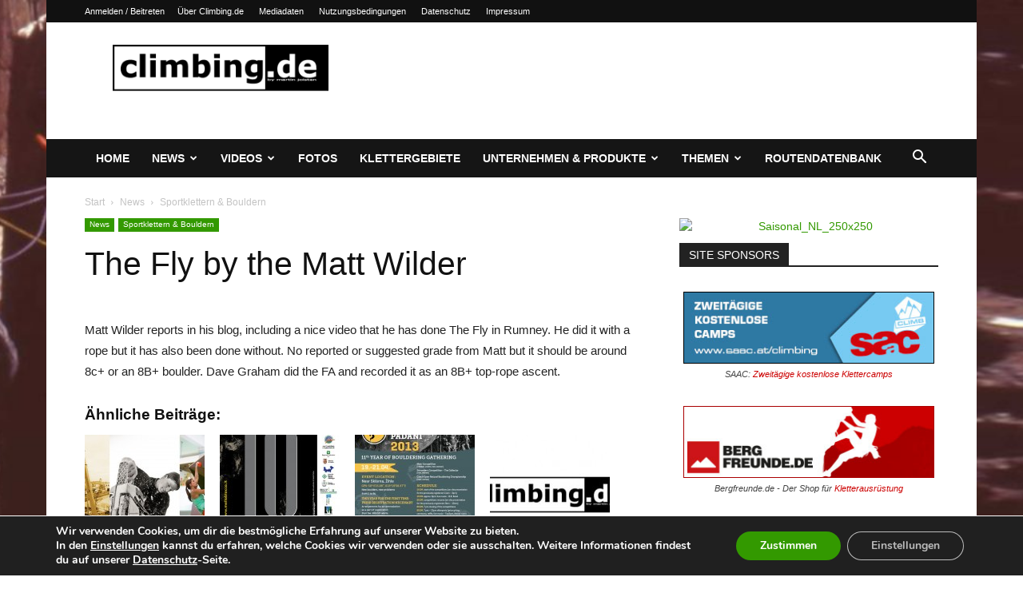

--- FILE ---
content_type: text/html; charset=UTF-8
request_url: https://www.climbing.de/news/the-fly-by-the-matt-wilder-32520.html
body_size: 46509
content:
<!doctype html >
<!--[if IE 8]>    <html class="ie8" lang="en"> <![endif]-->
<!--[if IE 9]>    <html class="ie9" lang="en"> <![endif]-->
<!--[if gt IE 8]><!--> <html lang="de"> <!--<![endif]-->
<head>
    <title>The Fly by the Matt Wilder | Climbing.de</title>
    <meta charset="UTF-8" />
    <meta name="viewport" content="width=device-width, initial-scale=1.0">
    <link rel="pingback" href="https://www.climbing.de/xmlrpc.php" />
    <meta name='robots' content='max-image-preview:large' />
<link rel="icon" type="image/png" href="https://www.climbing.de/wp-content/uploads/2014/09/climbingde_favicon1.png"><link rel='dns-prefetch' href='//www.climbing.de' />
<link rel="alternate" type="application/rss+xml" title="Climbing.de &raquo; Feed" href="https://www.climbing.de/feed" />
<link rel="alternate" type="application/rss+xml" title="Climbing.de &raquo; Kommentar-Feed" href="https://www.climbing.de/comments/feed" />
<link id='omgf-preload-0' rel='preload' href='//www.climbing.de/wp-content/uploads/omgf/google-fonts-style/open-sans-normal-latin-ext.woff2?ver=1664714906' as='font' type='font/woff2' crossorigin />
<link id='omgf-preload-1' rel='preload' href='//www.climbing.de/wp-content/uploads/omgf/google-fonts-style/open-sans-normal-latin.woff2?ver=1664714906' as='font' type='font/woff2' crossorigin />
<link id='omgf-preload-2' rel='preload' href='//www.climbing.de/wp-content/uploads/omgf/google-fonts-style/roboto-normal-latin-ext-400.woff2?ver=1664714906' as='font' type='font/woff2' crossorigin />
<link id='omgf-preload-3' rel='preload' href='//www.climbing.de/wp-content/uploads/omgf/google-fonts-style/roboto-normal-latin-400.woff2?ver=1664714906' as='font' type='font/woff2' crossorigin />
<link id='omgf-preload-4' rel='preload' href='//www.climbing.de/wp-content/uploads/omgf/google-fonts-style/roboto-normal-latin-ext-500.woff2?ver=1664714906' as='font' type='font/woff2' crossorigin />
<link id='omgf-preload-5' rel='preload' href='//www.climbing.de/wp-content/uploads/omgf/google-fonts-style/roboto-normal-latin-500.woff2?ver=1664714906' as='font' type='font/woff2' crossorigin />
<link id='omgf-preload-6' rel='preload' href='//www.climbing.de/wp-content/uploads/omgf/google-fonts-style/roboto-normal-latin-ext-700.woff2?ver=1664714906' as='font' type='font/woff2' crossorigin />
<link id='omgf-preload-7' rel='preload' href='//www.climbing.de/wp-content/uploads/omgf/google-fonts-style/roboto-normal-latin-700.woff2?ver=1664714906' as='font' type='font/woff2' crossorigin />
<link id='omgf-preload-8' rel='preload' href='//www.climbing.de/wp-content/uploads/omgf/google-fonts-style/rubik-normal-latin-ext.woff2?ver=1664714906' as='font' type='font/woff2' crossorigin />
<link id='omgf-preload-9' rel='preload' href='//www.climbing.de/wp-content/uploads/omgf/google-fonts-style/rubik-normal-latin.woff2?ver=1664714906' as='font' type='font/woff2' crossorigin />
<link rel="alternate" title="oEmbed (JSON)" type="application/json+oembed" href="https://www.climbing.de/wp-json/oembed/1.0/embed?url=https%3A%2F%2Fwww.climbing.de%2Fnews%2Fthe-fly-by-the-matt-wilder-32520.html" />
<link rel="alternate" title="oEmbed (XML)" type="text/xml+oembed" href="https://www.climbing.de/wp-json/oembed/1.0/embed?url=https%3A%2F%2Fwww.climbing.de%2Fnews%2Fthe-fly-by-the-matt-wilder-32520.html&#038;format=xml" />
<style id='wp-img-auto-sizes-contain-inline-css' type='text/css'>
img:is([sizes=auto i],[sizes^="auto," i]){contain-intrinsic-size:3000px 1500px}
/*# sourceURL=wp-img-auto-sizes-contain-inline-css */
</style>
<style id='wp-emoji-styles-inline-css' type='text/css'>

	img.wp-smiley, img.emoji {
		display: inline !important;
		border: none !important;
		box-shadow: none !important;
		height: 1em !important;
		width: 1em !important;
		margin: 0 0.07em !important;
		vertical-align: -0.1em !important;
		background: none !important;
		padding: 0 !important;
	}
/*# sourceURL=wp-emoji-styles-inline-css */
</style>
<style id='wp-block-library-inline-css' type='text/css'>
:root{--wp-block-synced-color:#7a00df;--wp-block-synced-color--rgb:122,0,223;--wp-bound-block-color:var(--wp-block-synced-color);--wp-editor-canvas-background:#ddd;--wp-admin-theme-color:#007cba;--wp-admin-theme-color--rgb:0,124,186;--wp-admin-theme-color-darker-10:#006ba1;--wp-admin-theme-color-darker-10--rgb:0,107,160.5;--wp-admin-theme-color-darker-20:#005a87;--wp-admin-theme-color-darker-20--rgb:0,90,135;--wp-admin-border-width-focus:2px}@media (min-resolution:192dpi){:root{--wp-admin-border-width-focus:1.5px}}.wp-element-button{cursor:pointer}:root .has-very-light-gray-background-color{background-color:#eee}:root .has-very-dark-gray-background-color{background-color:#313131}:root .has-very-light-gray-color{color:#eee}:root .has-very-dark-gray-color{color:#313131}:root .has-vivid-green-cyan-to-vivid-cyan-blue-gradient-background{background:linear-gradient(135deg,#00d084,#0693e3)}:root .has-purple-crush-gradient-background{background:linear-gradient(135deg,#34e2e4,#4721fb 50%,#ab1dfe)}:root .has-hazy-dawn-gradient-background{background:linear-gradient(135deg,#faaca8,#dad0ec)}:root .has-subdued-olive-gradient-background{background:linear-gradient(135deg,#fafae1,#67a671)}:root .has-atomic-cream-gradient-background{background:linear-gradient(135deg,#fdd79a,#004a59)}:root .has-nightshade-gradient-background{background:linear-gradient(135deg,#330968,#31cdcf)}:root .has-midnight-gradient-background{background:linear-gradient(135deg,#020381,#2874fc)}:root{--wp--preset--font-size--normal:16px;--wp--preset--font-size--huge:42px}.has-regular-font-size{font-size:1em}.has-larger-font-size{font-size:2.625em}.has-normal-font-size{font-size:var(--wp--preset--font-size--normal)}.has-huge-font-size{font-size:var(--wp--preset--font-size--huge)}.has-text-align-center{text-align:center}.has-text-align-left{text-align:left}.has-text-align-right{text-align:right}.has-fit-text{white-space:nowrap!important}#end-resizable-editor-section{display:none}.aligncenter{clear:both}.items-justified-left{justify-content:flex-start}.items-justified-center{justify-content:center}.items-justified-right{justify-content:flex-end}.items-justified-space-between{justify-content:space-between}.screen-reader-text{border:0;clip-path:inset(50%);height:1px;margin:-1px;overflow:hidden;padding:0;position:absolute;width:1px;word-wrap:normal!important}.screen-reader-text:focus{background-color:#ddd;clip-path:none;color:#444;display:block;font-size:1em;height:auto;left:5px;line-height:normal;padding:15px 23px 14px;text-decoration:none;top:5px;width:auto;z-index:100000}html :where(.has-border-color){border-style:solid}html :where([style*=border-top-color]){border-top-style:solid}html :where([style*=border-right-color]){border-right-style:solid}html :where([style*=border-bottom-color]){border-bottom-style:solid}html :where([style*=border-left-color]){border-left-style:solid}html :where([style*=border-width]){border-style:solid}html :where([style*=border-top-width]){border-top-style:solid}html :where([style*=border-right-width]){border-right-style:solid}html :where([style*=border-bottom-width]){border-bottom-style:solid}html :where([style*=border-left-width]){border-left-style:solid}html :where(img[class*=wp-image-]){height:auto;max-width:100%}:where(figure){margin:0 0 1em}html :where(.is-position-sticky){--wp-admin--admin-bar--position-offset:var(--wp-admin--admin-bar--height,0px)}@media screen and (max-width:600px){html :where(.is-position-sticky){--wp-admin--admin-bar--position-offset:0px}}

/*# sourceURL=wp-block-library-inline-css */
</style><style id='global-styles-inline-css' type='text/css'>
:root{--wp--preset--aspect-ratio--square: 1;--wp--preset--aspect-ratio--4-3: 4/3;--wp--preset--aspect-ratio--3-4: 3/4;--wp--preset--aspect-ratio--3-2: 3/2;--wp--preset--aspect-ratio--2-3: 2/3;--wp--preset--aspect-ratio--16-9: 16/9;--wp--preset--aspect-ratio--9-16: 9/16;--wp--preset--color--black: #000000;--wp--preset--color--cyan-bluish-gray: #abb8c3;--wp--preset--color--white: #ffffff;--wp--preset--color--pale-pink: #f78da7;--wp--preset--color--vivid-red: #cf2e2e;--wp--preset--color--luminous-vivid-orange: #ff6900;--wp--preset--color--luminous-vivid-amber: #fcb900;--wp--preset--color--light-green-cyan: #7bdcb5;--wp--preset--color--vivid-green-cyan: #00d084;--wp--preset--color--pale-cyan-blue: #8ed1fc;--wp--preset--color--vivid-cyan-blue: #0693e3;--wp--preset--color--vivid-purple: #9b51e0;--wp--preset--gradient--vivid-cyan-blue-to-vivid-purple: linear-gradient(135deg,rgb(6,147,227) 0%,rgb(155,81,224) 100%);--wp--preset--gradient--light-green-cyan-to-vivid-green-cyan: linear-gradient(135deg,rgb(122,220,180) 0%,rgb(0,208,130) 100%);--wp--preset--gradient--luminous-vivid-amber-to-luminous-vivid-orange: linear-gradient(135deg,rgb(252,185,0) 0%,rgb(255,105,0) 100%);--wp--preset--gradient--luminous-vivid-orange-to-vivid-red: linear-gradient(135deg,rgb(255,105,0) 0%,rgb(207,46,46) 100%);--wp--preset--gradient--very-light-gray-to-cyan-bluish-gray: linear-gradient(135deg,rgb(238,238,238) 0%,rgb(169,184,195) 100%);--wp--preset--gradient--cool-to-warm-spectrum: linear-gradient(135deg,rgb(74,234,220) 0%,rgb(151,120,209) 20%,rgb(207,42,186) 40%,rgb(238,44,130) 60%,rgb(251,105,98) 80%,rgb(254,248,76) 100%);--wp--preset--gradient--blush-light-purple: linear-gradient(135deg,rgb(255,206,236) 0%,rgb(152,150,240) 100%);--wp--preset--gradient--blush-bordeaux: linear-gradient(135deg,rgb(254,205,165) 0%,rgb(254,45,45) 50%,rgb(107,0,62) 100%);--wp--preset--gradient--luminous-dusk: linear-gradient(135deg,rgb(255,203,112) 0%,rgb(199,81,192) 50%,rgb(65,88,208) 100%);--wp--preset--gradient--pale-ocean: linear-gradient(135deg,rgb(255,245,203) 0%,rgb(182,227,212) 50%,rgb(51,167,181) 100%);--wp--preset--gradient--electric-grass: linear-gradient(135deg,rgb(202,248,128) 0%,rgb(113,206,126) 100%);--wp--preset--gradient--midnight: linear-gradient(135deg,rgb(2,3,129) 0%,rgb(40,116,252) 100%);--wp--preset--font-size--small: 11px;--wp--preset--font-size--medium: 20px;--wp--preset--font-size--large: 32px;--wp--preset--font-size--x-large: 42px;--wp--preset--font-size--regular: 15px;--wp--preset--font-size--larger: 50px;--wp--preset--spacing--20: 0.44rem;--wp--preset--spacing--30: 0.67rem;--wp--preset--spacing--40: 1rem;--wp--preset--spacing--50: 1.5rem;--wp--preset--spacing--60: 2.25rem;--wp--preset--spacing--70: 3.38rem;--wp--preset--spacing--80: 5.06rem;--wp--preset--shadow--natural: 6px 6px 9px rgba(0, 0, 0, 0.2);--wp--preset--shadow--deep: 12px 12px 50px rgba(0, 0, 0, 0.4);--wp--preset--shadow--sharp: 6px 6px 0px rgba(0, 0, 0, 0.2);--wp--preset--shadow--outlined: 6px 6px 0px -3px rgb(255, 255, 255), 6px 6px rgb(0, 0, 0);--wp--preset--shadow--crisp: 6px 6px 0px rgb(0, 0, 0);}:where(.is-layout-flex){gap: 0.5em;}:where(.is-layout-grid){gap: 0.5em;}body .is-layout-flex{display: flex;}.is-layout-flex{flex-wrap: wrap;align-items: center;}.is-layout-flex > :is(*, div){margin: 0;}body .is-layout-grid{display: grid;}.is-layout-grid > :is(*, div){margin: 0;}:where(.wp-block-columns.is-layout-flex){gap: 2em;}:where(.wp-block-columns.is-layout-grid){gap: 2em;}:where(.wp-block-post-template.is-layout-flex){gap: 1.25em;}:where(.wp-block-post-template.is-layout-grid){gap: 1.25em;}.has-black-color{color: var(--wp--preset--color--black) !important;}.has-cyan-bluish-gray-color{color: var(--wp--preset--color--cyan-bluish-gray) !important;}.has-white-color{color: var(--wp--preset--color--white) !important;}.has-pale-pink-color{color: var(--wp--preset--color--pale-pink) !important;}.has-vivid-red-color{color: var(--wp--preset--color--vivid-red) !important;}.has-luminous-vivid-orange-color{color: var(--wp--preset--color--luminous-vivid-orange) !important;}.has-luminous-vivid-amber-color{color: var(--wp--preset--color--luminous-vivid-amber) !important;}.has-light-green-cyan-color{color: var(--wp--preset--color--light-green-cyan) !important;}.has-vivid-green-cyan-color{color: var(--wp--preset--color--vivid-green-cyan) !important;}.has-pale-cyan-blue-color{color: var(--wp--preset--color--pale-cyan-blue) !important;}.has-vivid-cyan-blue-color{color: var(--wp--preset--color--vivid-cyan-blue) !important;}.has-vivid-purple-color{color: var(--wp--preset--color--vivid-purple) !important;}.has-black-background-color{background-color: var(--wp--preset--color--black) !important;}.has-cyan-bluish-gray-background-color{background-color: var(--wp--preset--color--cyan-bluish-gray) !important;}.has-white-background-color{background-color: var(--wp--preset--color--white) !important;}.has-pale-pink-background-color{background-color: var(--wp--preset--color--pale-pink) !important;}.has-vivid-red-background-color{background-color: var(--wp--preset--color--vivid-red) !important;}.has-luminous-vivid-orange-background-color{background-color: var(--wp--preset--color--luminous-vivid-orange) !important;}.has-luminous-vivid-amber-background-color{background-color: var(--wp--preset--color--luminous-vivid-amber) !important;}.has-light-green-cyan-background-color{background-color: var(--wp--preset--color--light-green-cyan) !important;}.has-vivid-green-cyan-background-color{background-color: var(--wp--preset--color--vivid-green-cyan) !important;}.has-pale-cyan-blue-background-color{background-color: var(--wp--preset--color--pale-cyan-blue) !important;}.has-vivid-cyan-blue-background-color{background-color: var(--wp--preset--color--vivid-cyan-blue) !important;}.has-vivid-purple-background-color{background-color: var(--wp--preset--color--vivid-purple) !important;}.has-black-border-color{border-color: var(--wp--preset--color--black) !important;}.has-cyan-bluish-gray-border-color{border-color: var(--wp--preset--color--cyan-bluish-gray) !important;}.has-white-border-color{border-color: var(--wp--preset--color--white) !important;}.has-pale-pink-border-color{border-color: var(--wp--preset--color--pale-pink) !important;}.has-vivid-red-border-color{border-color: var(--wp--preset--color--vivid-red) !important;}.has-luminous-vivid-orange-border-color{border-color: var(--wp--preset--color--luminous-vivid-orange) !important;}.has-luminous-vivid-amber-border-color{border-color: var(--wp--preset--color--luminous-vivid-amber) !important;}.has-light-green-cyan-border-color{border-color: var(--wp--preset--color--light-green-cyan) !important;}.has-vivid-green-cyan-border-color{border-color: var(--wp--preset--color--vivid-green-cyan) !important;}.has-pale-cyan-blue-border-color{border-color: var(--wp--preset--color--pale-cyan-blue) !important;}.has-vivid-cyan-blue-border-color{border-color: var(--wp--preset--color--vivid-cyan-blue) !important;}.has-vivid-purple-border-color{border-color: var(--wp--preset--color--vivid-purple) !important;}.has-vivid-cyan-blue-to-vivid-purple-gradient-background{background: var(--wp--preset--gradient--vivid-cyan-blue-to-vivid-purple) !important;}.has-light-green-cyan-to-vivid-green-cyan-gradient-background{background: var(--wp--preset--gradient--light-green-cyan-to-vivid-green-cyan) !important;}.has-luminous-vivid-amber-to-luminous-vivid-orange-gradient-background{background: var(--wp--preset--gradient--luminous-vivid-amber-to-luminous-vivid-orange) !important;}.has-luminous-vivid-orange-to-vivid-red-gradient-background{background: var(--wp--preset--gradient--luminous-vivid-orange-to-vivid-red) !important;}.has-very-light-gray-to-cyan-bluish-gray-gradient-background{background: var(--wp--preset--gradient--very-light-gray-to-cyan-bluish-gray) !important;}.has-cool-to-warm-spectrum-gradient-background{background: var(--wp--preset--gradient--cool-to-warm-spectrum) !important;}.has-blush-light-purple-gradient-background{background: var(--wp--preset--gradient--blush-light-purple) !important;}.has-blush-bordeaux-gradient-background{background: var(--wp--preset--gradient--blush-bordeaux) !important;}.has-luminous-dusk-gradient-background{background: var(--wp--preset--gradient--luminous-dusk) !important;}.has-pale-ocean-gradient-background{background: var(--wp--preset--gradient--pale-ocean) !important;}.has-electric-grass-gradient-background{background: var(--wp--preset--gradient--electric-grass) !important;}.has-midnight-gradient-background{background: var(--wp--preset--gradient--midnight) !important;}.has-small-font-size{font-size: var(--wp--preset--font-size--small) !important;}.has-medium-font-size{font-size: var(--wp--preset--font-size--medium) !important;}.has-large-font-size{font-size: var(--wp--preset--font-size--large) !important;}.has-x-large-font-size{font-size: var(--wp--preset--font-size--x-large) !important;}
/*# sourceURL=global-styles-inline-css */
</style>

<style id='classic-theme-styles-inline-css' type='text/css'>
/*! This file is auto-generated */
.wp-block-button__link{color:#fff;background-color:#32373c;border-radius:9999px;box-shadow:none;text-decoration:none;padding:calc(.667em + 2px) calc(1.333em + 2px);font-size:1.125em}.wp-block-file__button{background:#32373c;color:#fff;text-decoration:none}
/*# sourceURL=/wp-includes/css/classic-themes.min.css */
</style>
<link rel='stylesheet' id='fancybox-0-css' href='https://www.climbing.de/wp-content/plugins/nextgen-gallery/static/Lightbox/fancybox/jquery.fancybox-1.3.4.css?ver=4.0.3' type='text/css' media='all' />
<link rel='stylesheet' id='td-plugin-multi-purpose-css' href='https://www.climbing.de/wp-content/plugins/td-composer/td-multi-purpose/style.css?ver=7cd248d7ca13c255207c3f8b916c3f00' type='text/css' media='all' />
<link rel='stylesheet' id='yarpp-thumbnails-css' href='https://www.climbing.de/wp-content/plugins/yet-another-related-posts-plugin/style/styles_thumbnails.css?ver=5.30.11' type='text/css' media='all' />
<style id='yarpp-thumbnails-inline-css' type='text/css'>
.yarpp-thumbnails-horizontal .yarpp-thumbnail {width: 160px;height: 200px;margin: 5px;margin-left: 0px;}.yarpp-thumbnail > img, .yarpp-thumbnail-default {width: 150px;height: 150px;margin: 5px;}.yarpp-thumbnails-horizontal .yarpp-thumbnail-title {margin: 7px;margin-top: 0px;width: 150px;}.yarpp-thumbnail-default > img {min-height: 150px;min-width: 150px;}
/*# sourceURL=yarpp-thumbnails-inline-css */
</style>
<link rel='stylesheet' id='td-theme-css' href='https://www.climbing.de/wp-content/themes/Newspaper/style.css?ver=12.7.3' type='text/css' media='all' />
<style id='td-theme-inline-css' type='text/css'>@media (max-width:767px){.td-header-desktop-wrap{display:none}}@media (min-width:767px){.td-header-mobile-wrap{display:none}}</style>
<link rel='stylesheet' id='moove_gdpr_frontend-css' href='https://www.climbing.de/wp-content/plugins/gdpr-cookie-compliance/dist/styles/gdpr-main.css?ver=5.0.9' type='text/css' media='all' />
<style id='moove_gdpr_frontend-inline-css' type='text/css'>
#moove_gdpr_cookie_modal,#moove_gdpr_cookie_info_bar,.gdpr_cookie_settings_shortcode_content{font-family:&#039;Nunito&#039;,sans-serif}#moove_gdpr_save_popup_settings_button{background-color:#373737;color:#fff}#moove_gdpr_save_popup_settings_button:hover{background-color:#000}#moove_gdpr_cookie_info_bar .moove-gdpr-info-bar-container .moove-gdpr-info-bar-content a.mgbutton,#moove_gdpr_cookie_info_bar .moove-gdpr-info-bar-container .moove-gdpr-info-bar-content button.mgbutton{background-color:#339900}#moove_gdpr_cookie_modal .moove-gdpr-modal-content .moove-gdpr-modal-footer-content .moove-gdpr-button-holder a.mgbutton,#moove_gdpr_cookie_modal .moove-gdpr-modal-content .moove-gdpr-modal-footer-content .moove-gdpr-button-holder button.mgbutton,.gdpr_cookie_settings_shortcode_content .gdpr-shr-button.button-green{background-color:#339900;border-color:#339900}#moove_gdpr_cookie_modal .moove-gdpr-modal-content .moove-gdpr-modal-footer-content .moove-gdpr-button-holder a.mgbutton:hover,#moove_gdpr_cookie_modal .moove-gdpr-modal-content .moove-gdpr-modal-footer-content .moove-gdpr-button-holder button.mgbutton:hover,.gdpr_cookie_settings_shortcode_content .gdpr-shr-button.button-green:hover{background-color:#fff;color:#339900}#moove_gdpr_cookie_modal .moove-gdpr-modal-content .moove-gdpr-modal-close i,#moove_gdpr_cookie_modal .moove-gdpr-modal-content .moove-gdpr-modal-close span.gdpr-icon{background-color:#339900;border:1px solid #339900}#moove_gdpr_cookie_info_bar span.moove-gdpr-infobar-allow-all.focus-g,#moove_gdpr_cookie_info_bar span.moove-gdpr-infobar-allow-all:focus,#moove_gdpr_cookie_info_bar button.moove-gdpr-infobar-allow-all.focus-g,#moove_gdpr_cookie_info_bar button.moove-gdpr-infobar-allow-all:focus,#moove_gdpr_cookie_info_bar span.moove-gdpr-infobar-reject-btn.focus-g,#moove_gdpr_cookie_info_bar span.moove-gdpr-infobar-reject-btn:focus,#moove_gdpr_cookie_info_bar button.moove-gdpr-infobar-reject-btn.focus-g,#moove_gdpr_cookie_info_bar button.moove-gdpr-infobar-reject-btn:focus,#moove_gdpr_cookie_info_bar span.change-settings-button.focus-g,#moove_gdpr_cookie_info_bar span.change-settings-button:focus,#moove_gdpr_cookie_info_bar button.change-settings-button.focus-g,#moove_gdpr_cookie_info_bar button.change-settings-button:focus{-webkit-box-shadow:0 0 1px 3px #339900;-moz-box-shadow:0 0 1px 3px #339900;box-shadow:0 0 1px 3px #339900}#moove_gdpr_cookie_modal .moove-gdpr-modal-content .moove-gdpr-modal-close i:hover,#moove_gdpr_cookie_modal .moove-gdpr-modal-content .moove-gdpr-modal-close span.gdpr-icon:hover,#moove_gdpr_cookie_info_bar span[data-href]>u.change-settings-button{color:#339900}#moove_gdpr_cookie_modal .moove-gdpr-modal-content .moove-gdpr-modal-left-content #moove-gdpr-menu li.menu-item-selected a span.gdpr-icon,#moove_gdpr_cookie_modal .moove-gdpr-modal-content .moove-gdpr-modal-left-content #moove-gdpr-menu li.menu-item-selected button span.gdpr-icon{color:inherit}#moove_gdpr_cookie_modal .moove-gdpr-modal-content .moove-gdpr-modal-left-content #moove-gdpr-menu li a span.gdpr-icon,#moove_gdpr_cookie_modal .moove-gdpr-modal-content .moove-gdpr-modal-left-content #moove-gdpr-menu li button span.gdpr-icon{color:inherit}#moove_gdpr_cookie_modal .gdpr-acc-link{line-height:0;font-size:0;color:transparent;position:absolute}#moove_gdpr_cookie_modal .moove-gdpr-modal-content .moove-gdpr-modal-close:hover i,#moove_gdpr_cookie_modal .moove-gdpr-modal-content .moove-gdpr-modal-left-content #moove-gdpr-menu li a,#moove_gdpr_cookie_modal .moove-gdpr-modal-content .moove-gdpr-modal-left-content #moove-gdpr-menu li button,#moove_gdpr_cookie_modal .moove-gdpr-modal-content .moove-gdpr-modal-left-content #moove-gdpr-menu li button i,#moove_gdpr_cookie_modal .moove-gdpr-modal-content .moove-gdpr-modal-left-content #moove-gdpr-menu li a i,#moove_gdpr_cookie_modal .moove-gdpr-modal-content .moove-gdpr-tab-main .moove-gdpr-tab-main-content a:hover,#moove_gdpr_cookie_info_bar.moove-gdpr-dark-scheme .moove-gdpr-info-bar-container .moove-gdpr-info-bar-content a.mgbutton:hover,#moove_gdpr_cookie_info_bar.moove-gdpr-dark-scheme .moove-gdpr-info-bar-container .moove-gdpr-info-bar-content button.mgbutton:hover,#moove_gdpr_cookie_info_bar.moove-gdpr-dark-scheme .moove-gdpr-info-bar-container .moove-gdpr-info-bar-content a:hover,#moove_gdpr_cookie_info_bar.moove-gdpr-dark-scheme .moove-gdpr-info-bar-container .moove-gdpr-info-bar-content button:hover,#moove_gdpr_cookie_info_bar.moove-gdpr-dark-scheme .moove-gdpr-info-bar-container .moove-gdpr-info-bar-content span.change-settings-button:hover,#moove_gdpr_cookie_info_bar.moove-gdpr-dark-scheme .moove-gdpr-info-bar-container .moove-gdpr-info-bar-content button.change-settings-button:hover,#moove_gdpr_cookie_info_bar.moove-gdpr-dark-scheme .moove-gdpr-info-bar-container .moove-gdpr-info-bar-content u.change-settings-button:hover,#moove_gdpr_cookie_info_bar span[data-href]>u.change-settings-button,#moove_gdpr_cookie_info_bar.moove-gdpr-dark-scheme .moove-gdpr-info-bar-container .moove-gdpr-info-bar-content a.mgbutton.focus-g,#moove_gdpr_cookie_info_bar.moove-gdpr-dark-scheme .moove-gdpr-info-bar-container .moove-gdpr-info-bar-content button.mgbutton.focus-g,#moove_gdpr_cookie_info_bar.moove-gdpr-dark-scheme .moove-gdpr-info-bar-container .moove-gdpr-info-bar-content a.focus-g,#moove_gdpr_cookie_info_bar.moove-gdpr-dark-scheme .moove-gdpr-info-bar-container .moove-gdpr-info-bar-content button.focus-g,#moove_gdpr_cookie_info_bar.moove-gdpr-dark-scheme .moove-gdpr-info-bar-container .moove-gdpr-info-bar-content a.mgbutton:focus,#moove_gdpr_cookie_info_bar.moove-gdpr-dark-scheme .moove-gdpr-info-bar-container .moove-gdpr-info-bar-content button.mgbutton:focus,#moove_gdpr_cookie_info_bar.moove-gdpr-dark-scheme .moove-gdpr-info-bar-container .moove-gdpr-info-bar-content a:focus,#moove_gdpr_cookie_info_bar.moove-gdpr-dark-scheme .moove-gdpr-info-bar-container .moove-gdpr-info-bar-content button:focus,#moove_gdpr_cookie_info_bar.moove-gdpr-dark-scheme .moove-gdpr-info-bar-container .moove-gdpr-info-bar-content span.change-settings-button.focus-g,span.change-settings-button:focus,button.change-settings-button.focus-g,button.change-settings-button:focus,#moove_gdpr_cookie_info_bar.moove-gdpr-dark-scheme .moove-gdpr-info-bar-container .moove-gdpr-info-bar-content u.change-settings-button.focus-g,#moove_gdpr_cookie_info_bar.moove-gdpr-dark-scheme .moove-gdpr-info-bar-container .moove-gdpr-info-bar-content u.change-settings-button:focus{color:#339900}#moove_gdpr_cookie_modal .moove-gdpr-branding.focus-g span,#moove_gdpr_cookie_modal .moove-gdpr-modal-content .moove-gdpr-tab-main a.focus-g,#moove_gdpr_cookie_modal .moove-gdpr-modal-content .moove-gdpr-tab-main .gdpr-cd-details-toggle.focus-g{color:#339900}#moove_gdpr_cookie_modal.gdpr_lightbox-hide{display:none}
/*# sourceURL=moove_gdpr_frontend-inline-css */
</style>
<link rel='stylesheet' id='td-legacy-framework-front-style-css' href='https://www.climbing.de/wp-content/plugins/td-composer/legacy/Newspaper/assets/css/td_legacy_main.css?ver=7cd248d7ca13c255207c3f8b916c3f00' type='text/css' media='all' />
<link rel='stylesheet' id='td-standard-pack-framework-front-style-css' href='https://www.climbing.de/wp-content/plugins/td-standard-pack/Newspaper/assets/css/td_standard_pack_main.css?ver=c12e6da63ed2f212e87e44e5e9b9a302' type='text/css' media='all' />
<link rel='stylesheet' id='tdb_style_cloud_templates_front-css' href='https://www.climbing.de/wp-content/plugins/td-cloud-library/assets/css/tdb_main.css?ver=6127d3b6131f900b2e62bb855b13dc3b' type='text/css' media='all' />
<script type="text/javascript" src="https://www.climbing.de/wp-includes/js/jquery/jquery.min.js?ver=3.7.1" id="jquery-core-js"></script>
<script type="text/javascript" src="https://www.climbing.de/wp-includes/js/jquery/jquery-migrate.min.js?ver=3.4.1" id="jquery-migrate-js"></script>
<script type="text/javascript" id="photocrati_ajax-js-extra">
/* <![CDATA[ */
var photocrati_ajax = {"url":"https://www.climbing.de/index.php?photocrati_ajax=1","rest_url":"https://www.climbing.de/wp-json/","wp_home_url":"https://www.climbing.de","wp_site_url":"https://www.climbing.de","wp_root_url":"https://www.climbing.de","wp_plugins_url":"https://www.climbing.de/wp-content/plugins","wp_content_url":"https://www.climbing.de/wp-content","wp_includes_url":"https://www.climbing.de/wp-includes/","ngg_param_slug":"nggallery","rest_nonce":"769e12a8cc"};
//# sourceURL=photocrati_ajax-js-extra
/* ]]> */
</script>
<script type="text/javascript" src="https://www.climbing.de/wp-content/plugins/nextgen-gallery/static/Legacy/ajax.min.js?ver=4.0.3" id="photocrati_ajax-js"></script>
<link rel="https://api.w.org/" href="https://www.climbing.de/wp-json/" /><link rel="alternate" title="JSON" type="application/json" href="https://www.climbing.de/wp-json/wp/v2/posts/32520" /><link rel="canonical" href="https://www.climbing.de/news/the-fly-by-the-matt-wilder-32520.html" />
<script type="text/javascript">
(function(url){
	if(/(?:Chrome\/26\.0\.1410\.63 Safari\/537\.31|WordfenceTestMonBot)/.test(navigator.userAgent)){ return; }
	var addEvent = function(evt, handler) {
		if (window.addEventListener) {
			document.addEventListener(evt, handler, false);
		} else if (window.attachEvent) {
			document.attachEvent('on' + evt, handler);
		}
	};
	var removeEvent = function(evt, handler) {
		if (window.removeEventListener) {
			document.removeEventListener(evt, handler, false);
		} else if (window.detachEvent) {
			document.detachEvent('on' + evt, handler);
		}
	};
	var evts = 'contextmenu dblclick drag dragend dragenter dragleave dragover dragstart drop keydown keypress keyup mousedown mousemove mouseout mouseover mouseup mousewheel scroll'.split(' ');
	var logHuman = function() {
		if (window.wfLogHumanRan) { return; }
		window.wfLogHumanRan = true;
		var wfscr = document.createElement('script');
		wfscr.type = 'text/javascript';
		wfscr.async = true;
		wfscr.src = url + '&r=' + Math.random();
		(document.getElementsByTagName('head')[0]||document.getElementsByTagName('body')[0]).appendChild(wfscr);
		for (var i = 0; i < evts.length; i++) {
			removeEvent(evts[i], logHuman);
		}
	};
	for (var i = 0; i < evts.length; i++) {
		addEvent(evts[i], logHuman);
	}
})('//www.climbing.de/?wordfence_lh=1&hid=0E9DAAC9526B4662C355711EBCC94896');
</script>    <script>
        window.tdb_global_vars = {"wpRestUrl":"https:\/\/www.climbing.de\/wp-json\/","permalinkStructure":"\/%category%\/%postname%-%post_id%.html"};
        window.tdb_p_autoload_vars = {"isAjax":false,"isAdminBarShowing":false,"autoloadStatus":"off","origPostEditUrl":null};
    </script>
    
    <style id="tdb-global-colors">:root{--accent-color:#fff}</style>

    
	
<!-- JS generated by theme -->

<script type="text/javascript" id="td-generated-header-js">
    
    

	    var tdBlocksArray = []; //here we store all the items for the current page

	    // td_block class - each ajax block uses a object of this class for requests
	    function tdBlock() {
		    this.id = '';
		    this.block_type = 1; //block type id (1-234 etc)
		    this.atts = '';
		    this.td_column_number = '';
		    this.td_current_page = 1; //
		    this.post_count = 0; //from wp
		    this.found_posts = 0; //from wp
		    this.max_num_pages = 0; //from wp
		    this.td_filter_value = ''; //current live filter value
		    this.is_ajax_running = false;
		    this.td_user_action = ''; // load more or infinite loader (used by the animation)
		    this.header_color = '';
		    this.ajax_pagination_infinite_stop = ''; //show load more at page x
	    }

        // td_js_generator - mini detector
        ( function () {
            var htmlTag = document.getElementsByTagName("html")[0];

	        if ( navigator.userAgent.indexOf("MSIE 10.0") > -1 ) {
                htmlTag.className += ' ie10';
            }

            if ( !!navigator.userAgent.match(/Trident.*rv\:11\./) ) {
                htmlTag.className += ' ie11';
            }

	        if ( navigator.userAgent.indexOf("Edge") > -1 ) {
                htmlTag.className += ' ieEdge';
            }

            if ( /(iPad|iPhone|iPod)/g.test(navigator.userAgent) ) {
                htmlTag.className += ' td-md-is-ios';
            }

            var user_agent = navigator.userAgent.toLowerCase();
            if ( user_agent.indexOf("android") > -1 ) {
                htmlTag.className += ' td-md-is-android';
            }

            if ( -1 !== navigator.userAgent.indexOf('Mac OS X')  ) {
                htmlTag.className += ' td-md-is-os-x';
            }

            if ( /chrom(e|ium)/.test(navigator.userAgent.toLowerCase()) ) {
               htmlTag.className += ' td-md-is-chrome';
            }

            if ( -1 !== navigator.userAgent.indexOf('Firefox') ) {
                htmlTag.className += ' td-md-is-firefox';
            }

            if ( -1 !== navigator.userAgent.indexOf('Safari') && -1 === navigator.userAgent.indexOf('Chrome') ) {
                htmlTag.className += ' td-md-is-safari';
            }

            if( -1 !== navigator.userAgent.indexOf('IEMobile') ){
                htmlTag.className += ' td-md-is-iemobile';
            }

        })();

        var tdLocalCache = {};

        ( function () {
            "use strict";

            tdLocalCache = {
                data: {},
                remove: function (resource_id) {
                    delete tdLocalCache.data[resource_id];
                },
                exist: function (resource_id) {
                    return tdLocalCache.data.hasOwnProperty(resource_id) && tdLocalCache.data[resource_id] !== null;
                },
                get: function (resource_id) {
                    return tdLocalCache.data[resource_id];
                },
                set: function (resource_id, cachedData) {
                    tdLocalCache.remove(resource_id);
                    tdLocalCache.data[resource_id] = cachedData;
                }
            };
        })();

    
    
var td_viewport_interval_list=[{"limitBottom":767,"sidebarWidth":228},{"limitBottom":1018,"sidebarWidth":300},{"limitBottom":1140,"sidebarWidth":324}];
var td_animation_stack_effect="type0";
var tds_animation_stack=true;
var td_animation_stack_specific_selectors=".entry-thumb, img, .td-lazy-img";
var td_animation_stack_general_selectors=".td-animation-stack img, .td-animation-stack .entry-thumb, .post img, .td-animation-stack .td-lazy-img";
var tdc_is_installed="yes";
var tdc_domain_active=false;
var td_ajax_url="https:\/\/www.climbing.de\/wp-admin\/admin-ajax.php?td_theme_name=Newspaper&v=12.7.3";
var td_get_template_directory_uri="https:\/\/www.climbing.de\/wp-content\/plugins\/td-composer\/legacy\/common";
var tds_snap_menu="snap";
var tds_logo_on_sticky="";
var tds_header_style="3";
var td_please_wait="Bitte warten...";
var td_email_user_pass_incorrect="Benutzername oder Passwort falsch!";
var td_email_user_incorrect="E-Mail-Adresse oder Benutzername falsch!";
var td_email_incorrect="E-Mail-Adresse nicht korrekt!";
var td_user_incorrect="Username incorrect!";
var td_email_user_empty="Email or username empty!";
var td_pass_empty="Pass empty!";
var td_pass_pattern_incorrect="Invalid Pass Pattern!";
var td_retype_pass_incorrect="Retyped Pass incorrect!";
var tds_more_articles_on_post_enable="";
var tds_more_articles_on_post_time_to_wait="";
var tds_more_articles_on_post_pages_distance_from_top=0;
var tds_captcha="";
var tds_theme_color_site_wide="#339900";
var tds_smart_sidebar="";
var tdThemeName="Newspaper";
var tdThemeNameWl="Newspaper";
var td_magnific_popup_translation_tPrev="Vorherige (Pfeiltaste links)";
var td_magnific_popup_translation_tNext="Weiter (rechte Pfeiltaste)";
var td_magnific_popup_translation_tCounter="%curr% von %total%";
var td_magnific_popup_translation_ajax_tError="Der Inhalt von %url% konnte nicht geladen werden.";
var td_magnific_popup_translation_image_tError="Das Bild #%curr% konnte nicht geladen werden.";
var tdBlockNonce="080d7d7c6f";
var tdMobileMenu="enabled";
var tdMobileSearch="enabled";
var tdDateNamesI18n={"month_names":["Januar","Februar","M\u00e4rz","April","Mai","Juni","Juli","August","September","Oktober","November","Dezember"],"month_names_short":["Jan.","Feb.","M\u00e4rz","Apr.","Mai","Juni","Juli","Aug.","Sep.","Okt.","Nov.","Dez."],"day_names":["Sonntag","Montag","Dienstag","Mittwoch","Donnerstag","Freitag","Samstag"],"day_names_short":["So.","Mo.","Di.","Mi.","Do.","Fr.","Sa."]};
var tdb_modal_confirm="Speichern";
var tdb_modal_cancel="Stornieren";
var tdb_modal_confirm_alt="Ja";
var tdb_modal_cancel_alt="NEIN";
var td_deploy_mode="deploy";
var td_ad_background_click_link="";
var td_ad_background_click_target="";
</script>


<!-- Header style compiled by theme -->

<style>.td-menu-background,.td-search-background{background-image:url('https://www.climbing.de/wp-content/uploads/2021/12/mob.jpg')}:root{--td_excl_label:'EXKLUSIV';--td_theme_color:#339900;--td_slider_text:rgba(51,153,0,0.7);--td_mobile_gradient_one_mob:rgba(16,29,33,0.8);--td_mobile_gradient_two_mob:rgba(11,86,89,0.8);--td_mobile_text_active_color:#00a392}.td-header-style-12 .td-header-menu-wrap-full,.td-header-style-12 .td-affix,.td-grid-style-1.td-hover-1 .td-big-grid-post:hover .td-post-category,.td-grid-style-5.td-hover-1 .td-big-grid-post:hover .td-post-category,.td_category_template_3 .td-current-sub-category,.td_category_template_8 .td-category-header .td-category a.td-current-sub-category,.td_category_template_4 .td-category-siblings .td-category a:hover,.td_block_big_grid_9.td-grid-style-1 .td-post-category,.td_block_big_grid_9.td-grid-style-5 .td-post-category,.td-grid-style-6.td-hover-1 .td-module-thumb:after,.tdm-menu-active-style5 .td-header-menu-wrap .sf-menu>.current-menu-item>a,.tdm-menu-active-style5 .td-header-menu-wrap .sf-menu>.current-menu-ancestor>a,.tdm-menu-active-style5 .td-header-menu-wrap .sf-menu>.current-category-ancestor>a,.tdm-menu-active-style5 .td-header-menu-wrap .sf-menu>li>a:hover,.tdm-menu-active-style5 .td-header-menu-wrap .sf-menu>.sfHover>a{background-color:#339900}.td_mega_menu_sub_cats .cur-sub-cat,.td-mega-span h3 a:hover,.td_mod_mega_menu:hover .entry-title a,.header-search-wrap .result-msg a:hover,.td-header-top-menu .td-drop-down-search .td_module_wrap:hover .entry-title a,.td-header-top-menu .td-icon-search:hover,.td-header-wrap .result-msg a:hover,.top-header-menu li a:hover,.top-header-menu .current-menu-item>a,.top-header-menu .current-menu-ancestor>a,.top-header-menu .current-category-ancestor>a,.td-social-icon-wrap>a:hover,.td-header-sp-top-widget .td-social-icon-wrap a:hover,.td_mod_related_posts:hover h3>a,.td-post-template-11 .td-related-title .td-related-left:hover,.td-post-template-11 .td-related-title .td-related-right:hover,.td-post-template-11 .td-related-title .td-cur-simple-item,.td-post-template-11 .td_block_related_posts .td-next-prev-wrap a:hover,.td-category-header .td-pulldown-category-filter-link:hover,.td-category-siblings .td-subcat-dropdown a:hover,.td-category-siblings .td-subcat-dropdown a.td-current-sub-category,.footer-text-wrap .footer-email-wrap a,.footer-social-wrap a:hover,.td_module_17 .td-read-more a:hover,.td_module_18 .td-read-more a:hover,.td_module_19 .td-post-author-name a:hover,.td-pulldown-syle-2 .td-subcat-dropdown:hover .td-subcat-more span,.td-pulldown-syle-2 .td-subcat-dropdown:hover .td-subcat-more i,.td-pulldown-syle-3 .td-subcat-dropdown:hover .td-subcat-more span,.td-pulldown-syle-3 .td-subcat-dropdown:hover .td-subcat-more i,.tdm-menu-active-style3 .tdm-header.td-header-wrap .sf-menu>.current-category-ancestor>a,.tdm-menu-active-style3 .tdm-header.td-header-wrap .sf-menu>.current-menu-ancestor>a,.tdm-menu-active-style3 .tdm-header.td-header-wrap .sf-menu>.current-menu-item>a,.tdm-menu-active-style3 .tdm-header.td-header-wrap .sf-menu>.sfHover>a,.tdm-menu-active-style3 .tdm-header.td-header-wrap .sf-menu>li>a:hover{color:#339900}.td-mega-menu-page .wpb_content_element ul li a:hover,.td-theme-wrap .td-aj-search-results .td_module_wrap:hover .entry-title a,.td-theme-wrap .header-search-wrap .result-msg a:hover{color:#339900!important}.td_category_template_8 .td-category-header .td-category a.td-current-sub-category,.td_category_template_4 .td-category-siblings .td-category a:hover,.tdm-menu-active-style4 .tdm-header .sf-menu>.current-menu-item>a,.tdm-menu-active-style4 .tdm-header .sf-menu>.current-menu-ancestor>a,.tdm-menu-active-style4 .tdm-header .sf-menu>.current-category-ancestor>a,.tdm-menu-active-style4 .tdm-header .sf-menu>li>a:hover,.tdm-menu-active-style4 .tdm-header .sf-menu>.sfHover>a{border-color:#339900}.td-footer-wrapper,.td-footer-wrapper .td_block_template_7 .td-block-title>*,.td-footer-wrapper .td_block_template_17 .td-block-title,.td-footer-wrapper .td-block-title-wrap .td-wrapper-pulldown-filter{background-color:#fafafa}.td-footer-wrapper,.td-footer-wrapper a,.td-footer-wrapper .block-title a,.td-footer-wrapper .block-title span,.td-footer-wrapper .block-title label,.td-footer-wrapper .td-excerpt,.td-footer-wrapper .td-post-author-name span,.td-footer-wrapper .td-post-date,.td-footer-wrapper .td-social-style3 .td_social_type a,.td-footer-wrapper .td-social-style3,.td-footer-wrapper .td-social-style4 .td_social_type a,.td-footer-wrapper .td-social-style4,.td-footer-wrapper .td-social-style9,.td-footer-wrapper .td-social-style10,.td-footer-wrapper .td-social-style2 .td_social_type a,.td-footer-wrapper .td-social-style8 .td_social_type a,.td-footer-wrapper .td-social-style2 .td_social_type,.td-footer-wrapper .td-social-style8 .td_social_type,.td-footer-template-13 .td-social-name,.td-footer-wrapper .td_block_template_7 .td-block-title>*{color:#3d3d3d}.td-footer-wrapper .widget_calendar th,.td-footer-wrapper .widget_calendar td,.td-footer-wrapper .td-social-style2 .td_social_type .td-social-box,.td-footer-wrapper .td-social-style8 .td_social_type .td-social-box,.td-social-style-2 .td-icon-font:after{border-color:#3d3d3d}.td-footer-wrapper .td-module-comments a,.td-footer-wrapper .td-post-category,.td-footer-wrapper .td-slide-meta .td-post-author-name span,.td-footer-wrapper .td-slide-meta .td-post-date{color:#fff}.td-footer-bottom-full .td-container::before{background-color:rgba(61,61,61,0.1)}.td-menu-background,.td-search-background{background-image:url('https://www.climbing.de/wp-content/uploads/2021/12/mob.jpg')}:root{--td_excl_label:'EXKLUSIV';--td_theme_color:#339900;--td_slider_text:rgba(51,153,0,0.7);--td_mobile_gradient_one_mob:rgba(16,29,33,0.8);--td_mobile_gradient_two_mob:rgba(11,86,89,0.8);--td_mobile_text_active_color:#00a392}.td-header-style-12 .td-header-menu-wrap-full,.td-header-style-12 .td-affix,.td-grid-style-1.td-hover-1 .td-big-grid-post:hover .td-post-category,.td-grid-style-5.td-hover-1 .td-big-grid-post:hover .td-post-category,.td_category_template_3 .td-current-sub-category,.td_category_template_8 .td-category-header .td-category a.td-current-sub-category,.td_category_template_4 .td-category-siblings .td-category a:hover,.td_block_big_grid_9.td-grid-style-1 .td-post-category,.td_block_big_grid_9.td-grid-style-5 .td-post-category,.td-grid-style-6.td-hover-1 .td-module-thumb:after,.tdm-menu-active-style5 .td-header-menu-wrap .sf-menu>.current-menu-item>a,.tdm-menu-active-style5 .td-header-menu-wrap .sf-menu>.current-menu-ancestor>a,.tdm-menu-active-style5 .td-header-menu-wrap .sf-menu>.current-category-ancestor>a,.tdm-menu-active-style5 .td-header-menu-wrap .sf-menu>li>a:hover,.tdm-menu-active-style5 .td-header-menu-wrap .sf-menu>.sfHover>a{background-color:#339900}.td_mega_menu_sub_cats .cur-sub-cat,.td-mega-span h3 a:hover,.td_mod_mega_menu:hover .entry-title a,.header-search-wrap .result-msg a:hover,.td-header-top-menu .td-drop-down-search .td_module_wrap:hover .entry-title a,.td-header-top-menu .td-icon-search:hover,.td-header-wrap .result-msg a:hover,.top-header-menu li a:hover,.top-header-menu .current-menu-item>a,.top-header-menu .current-menu-ancestor>a,.top-header-menu .current-category-ancestor>a,.td-social-icon-wrap>a:hover,.td-header-sp-top-widget .td-social-icon-wrap a:hover,.td_mod_related_posts:hover h3>a,.td-post-template-11 .td-related-title .td-related-left:hover,.td-post-template-11 .td-related-title .td-related-right:hover,.td-post-template-11 .td-related-title .td-cur-simple-item,.td-post-template-11 .td_block_related_posts .td-next-prev-wrap a:hover,.td-category-header .td-pulldown-category-filter-link:hover,.td-category-siblings .td-subcat-dropdown a:hover,.td-category-siblings .td-subcat-dropdown a.td-current-sub-category,.footer-text-wrap .footer-email-wrap a,.footer-social-wrap a:hover,.td_module_17 .td-read-more a:hover,.td_module_18 .td-read-more a:hover,.td_module_19 .td-post-author-name a:hover,.td-pulldown-syle-2 .td-subcat-dropdown:hover .td-subcat-more span,.td-pulldown-syle-2 .td-subcat-dropdown:hover .td-subcat-more i,.td-pulldown-syle-3 .td-subcat-dropdown:hover .td-subcat-more span,.td-pulldown-syle-3 .td-subcat-dropdown:hover .td-subcat-more i,.tdm-menu-active-style3 .tdm-header.td-header-wrap .sf-menu>.current-category-ancestor>a,.tdm-menu-active-style3 .tdm-header.td-header-wrap .sf-menu>.current-menu-ancestor>a,.tdm-menu-active-style3 .tdm-header.td-header-wrap .sf-menu>.current-menu-item>a,.tdm-menu-active-style3 .tdm-header.td-header-wrap .sf-menu>.sfHover>a,.tdm-menu-active-style3 .tdm-header.td-header-wrap .sf-menu>li>a:hover{color:#339900}.td-mega-menu-page .wpb_content_element ul li a:hover,.td-theme-wrap .td-aj-search-results .td_module_wrap:hover .entry-title a,.td-theme-wrap .header-search-wrap .result-msg a:hover{color:#339900!important}.td_category_template_8 .td-category-header .td-category a.td-current-sub-category,.td_category_template_4 .td-category-siblings .td-category a:hover,.tdm-menu-active-style4 .tdm-header .sf-menu>.current-menu-item>a,.tdm-menu-active-style4 .tdm-header .sf-menu>.current-menu-ancestor>a,.tdm-menu-active-style4 .tdm-header .sf-menu>.current-category-ancestor>a,.tdm-menu-active-style4 .tdm-header .sf-menu>li>a:hover,.tdm-menu-active-style4 .tdm-header .sf-menu>.sfHover>a{border-color:#339900}.td-footer-wrapper,.td-footer-wrapper .td_block_template_7 .td-block-title>*,.td-footer-wrapper .td_block_template_17 .td-block-title,.td-footer-wrapper .td-block-title-wrap .td-wrapper-pulldown-filter{background-color:#fafafa}.td-footer-wrapper,.td-footer-wrapper a,.td-footer-wrapper .block-title a,.td-footer-wrapper .block-title span,.td-footer-wrapper .block-title label,.td-footer-wrapper .td-excerpt,.td-footer-wrapper .td-post-author-name span,.td-footer-wrapper .td-post-date,.td-footer-wrapper .td-social-style3 .td_social_type a,.td-footer-wrapper .td-social-style3,.td-footer-wrapper .td-social-style4 .td_social_type a,.td-footer-wrapper .td-social-style4,.td-footer-wrapper .td-social-style9,.td-footer-wrapper .td-social-style10,.td-footer-wrapper .td-social-style2 .td_social_type a,.td-footer-wrapper .td-social-style8 .td_social_type a,.td-footer-wrapper .td-social-style2 .td_social_type,.td-footer-wrapper .td-social-style8 .td_social_type,.td-footer-template-13 .td-social-name,.td-footer-wrapper .td_block_template_7 .td-block-title>*{color:#3d3d3d}.td-footer-wrapper .widget_calendar th,.td-footer-wrapper .widget_calendar td,.td-footer-wrapper .td-social-style2 .td_social_type .td-social-box,.td-footer-wrapper .td-social-style8 .td_social_type .td-social-box,.td-social-style-2 .td-icon-font:after{border-color:#3d3d3d}.td-footer-wrapper .td-module-comments a,.td-footer-wrapper .td-post-category,.td-footer-wrapper .td-slide-meta .td-post-author-name span,.td-footer-wrapper .td-slide-meta .td-post-date{color:#fff}.td-footer-bottom-full .td-container::before{background-color:rgba(61,61,61,0.1)}</style>



<!-- CJT Global Block (18) - Sidebar CSS - START -->
<style type="text/css">
.widget_text, .td-a-rec-id-sidebar { margin-bottom: 10px; }
</style>
<!-- CJT Global Block (18) - Sidebar CSS - END -->



<!-- CJT Global Block (145) - GDPR Cookie Checker - START -->
      <script async src="https://pagead2.googlesyndication.com/pagead/js/adsbygoogle.js?client=ca-pub-0441060998379082"
     crossorigin="anonymous"></script>
      
      
      <script>
var googletag = googletag || {};
googletag.cmd = googletag.cmd || [];
(function() {
var gads = document.createElement('script');
gads.async = true;
gads.type = 'text/javascript';
var useSSL = 'https:' == document.location.protocol;
gads.src = (useSSL ? 'https:' : 'http:') + 
'//www.googletagservices.com/tag/js/gpt.js';
var node = document.getElementsByTagName('script')[0];
node.parentNode.insertBefore(gads, node);
})();
</script>

<script type='text/javascript'>
googletag.cmd.push(function() {
googletag.defineSlot('/1026743/Button2_Left', [120, 60], 'div-gpt-ad-1420381265224-0').addService(googletag.pubads());
googletag.defineSlot('/1026743/Button2_Right', [120, 60], 'div-gpt-ad-1420381265224-1').addService(googletag.pubads());
googletag.defineSlot('/1026743/Final_Leaderboard', [728, 90], 'div-gpt-ad-1420381265224-2').addService(googletag.pubads());
googletag.defineSlot('/1026743/Final_Rectangle', [300, 250], 'div-gpt-ad-1420381265224-3').addService(googletag.pubads());
googletag.defineSlot('/1026743/Final_Skyscraper', [120, 600], 'div-gpt-ad-1420381265224-4').addService(googletag.pubads());
googletag.defineSlot('/1026743/FullSize_468x60_Oben', [468, 60], 'div-gpt-ad-1420381265224-5').addService(googletag.pubads());
googletag.defineSlot('/1026743/FullSize_468x60_Unten', [468, 60], 'div-gpt-ad-1420381265224-6').addService(googletag.pubads());
googletag.defineSlot('/1026743/HalfPageAd', [300, 600], 'div-gpt-ad-1420381265224-7').addService(googletag.pubads());
googletag.defineSlot('/1026743/HalfPageAdGeo', [300, 600], 'div-gpt-ad-1420381265224-8').addService(googletag.pubads());
googletag.defineSlot('/1026743/HalfPageAdSky', [300, 600], 'div-gpt-ad-1420381265224-9').addService(googletag.pubads());
googletag.defineSlot('/1026743/LayerAd_ROS', [400, 400], 'div-gpt-ad-1420381265224-10').addService(googletag.pubads());
googletag.defineSlot('/1026743/Maxi_Ad', [640, 481], 'div-gpt-ad-1420381265224-11').addService(googletag.pubads());
googletag.defineSlot('/1026743/na_billboard', [[800, 250], [970, 250]], 'div-gpt-ad-1420381265224-12').addService(googletag.pubads());
googletag.defineSlot('/1026743/na_leaderboard', [728, 90], 'div-gpt-ad-1420381265224-13').addService(googletag.pubads());
googletag.defineSlot('/1026743/na_rectangle', [[300,600], [300, 250]], 'div-gpt-ad-1420381265224-14').addService(googletag.pubads());
googletag.defineSlot('/1026743/na_skyscraper', [160, 600], 'div-gpt-ad-1420381265224-15').addService(googletag.pubads());
googletag.defineSlot('/1026743/Rectangle_300x250', [300, 250], 'div-gpt-ad-1420381265224-16').addService(googletag.pubads());
googletag.defineSlot('/1026743/Skyscraper_RoS', [120, 600], 'div-gpt-ad-1420381265224-17').addService(googletag.pubads());
googletag.defineSlot('/1026743/Special_Rectangle', [325, 80], 'div-gpt-ad-1420381265224-18').addService(googletag.pubads());
googletag.defineSlot('/1026743/VideoAd', [560, 360], 'div-gpt-ad-1420381265224-19').addService(googletag.pubads());
googletag.defineSlot('/1026743/Special_Rectangle2', [325, 80], 'div-gpt-ad-1420381265224-20').addService(googletag.pubads());
googletag.defineSlot('/1026743/Special_Rectangle3', [325, 80], 'div-gpt-ad-1420381265224-21').addService(googletag.pubads());
googletag.pubads().enableSingleRequest();
googletag.enableServices();
});
</script>
      
<!-- CJT Global Block (145) - GDPR Cookie Checker - END -->




<script type="application/ld+json">
    {
        "@context": "https://schema.org",
        "@type": "BreadcrumbList",
        "itemListElement": [
            {
                "@type": "ListItem",
                "position": 1,
                "item": {
                    "@type": "WebSite",
                    "@id": "https://www.climbing.de/",
                    "name": "Start"
                }
            },
            {
                "@type": "ListItem",
                "position": 2,
                    "item": {
                    "@type": "WebPage",
                    "@id": "https://www.climbing.de/category/news",
                    "name": "News"
                }
            }
            ,{
                "@type": "ListItem",
                "position": 3,
                    "item": {
                    "@type": "WebPage",
                    "@id": "https://www.climbing.de/category/news/sportklettern",
                    "name": "Sportklettern &amp; Bouldern"                                
                }
            }    
        ]
    }
</script>

<!-- Button style compiled by theme -->

<style>.tdm-btn-style1{background-color:#339900}.tdm-btn-style2:before{border-color:#339900}.tdm-btn-style2{color:#339900}.tdm-btn-style3{-webkit-box-shadow:0 2px 16px #339900;-moz-box-shadow:0 2px 16px #339900;box-shadow:0 2px 16px #339900}.tdm-btn-style3:hover{-webkit-box-shadow:0 4px 26px #339900;-moz-box-shadow:0 4px 26px #339900;box-shadow:0 4px 26px #339900}</style>

	<style id="tdw-css-placeholder"></style><link rel='stylesheet' id='yarppRelatedCss-css' href='https://www.climbing.de/wp-content/plugins/yet-another-related-posts-plugin/style/related.css?ver=5.30.11' type='text/css' media='all' />
</head>

<body data-rsssl=1 class="wp-singular post-template-default single single-post postid-32520 single-format-standard wp-theme-Newspaper td-standard-pack the-fly-by-the-matt-wilder global-block-template-1 single_template_5 td-animation-stack-type0 td-boxed-layout" itemscope="itemscope" itemtype="https://schema.org/WebPage">

<div class="td-scroll-up" data-style="style1"><i class="td-icon-menu-up"></i></div>
    <div class="td-menu-background" style="visibility:hidden"></div>
<div id="td-mobile-nav" style="visibility:hidden">
    <div class="td-mobile-container">
        <!-- mobile menu top section -->
        <div class="td-menu-socials-wrap">
            <!-- socials -->
            <div class="td-menu-socials">
                            </div>
            <!-- close button -->
            <div class="td-mobile-close">
                <span><i class="td-icon-close-mobile"></i></span>
            </div>
        </div>

        <!-- login section -->
                    <div class="td-menu-login-section">
                
    <div class="td-guest-wrap">
        <div class="td-menu-login"><a id="login-link-mob">Anmelden</a></div>
    </div>
            </div>
        
        <!-- menu section -->
        <div class="td-mobile-content">
            <div class="menu-td-header-container"><ul id="menu-td-header" class="td-mobile-main-menu"><li id="menu-item-55939" class="menu-item menu-item-type-custom menu-item-object-custom menu-item-first menu-item-55939"><a href="/" data-wpel-link="internal">Home</a></li>
<li id="menu-item-340" class="menu-item menu-item-type-custom menu-item-object-custom menu-item-has-children menu-item-340"><a href="#">News<i class="td-icon-menu-right td-element-after"></i></a>
<ul class="sub-menu">
	<li id="menu-item-0" class="menu-item-0"><a href="https://www.climbing.de/category/news/alpin" data-wpel-link="internal">Alpines &amp; Expeditionen</a></li>
	<li class="menu-item-0"><a href="https://www.climbing.de/category/news/sonstiges" data-wpel-link="internal">Panorama</a></li>
	<li class="menu-item-0"><a href="https://www.climbing.de/category/news/sportklettern" data-wpel-link="internal">Sportklettern &amp; Bouldern</a></li>
	<li class="menu-item-0"><a href="https://www.climbing.de/category/news/wettkampfklettern" data-wpel-link="internal">Wettkampfklettern</a></li>
</ul>
</li>
<li id="menu-item-20567" class="menu-item menu-item-type-taxonomy menu-item-object-category menu-item-20567"><a href="https://www.climbing.de/category/newstyp/videos" data-wpel-link="internal">Videos</a></li>
<li id="menu-item-46037" class="menu-item menu-item-type-post_type menu-item-object-page menu-item-46037"><a href="https://www.climbing.de/fotostrecken" data-wpel-link="internal">Fotos</a></li>
<li id="menu-item-43340" class="menu-item menu-item-type-taxonomy menu-item-object-category menu-item-43340"><a href="https://www.climbing.de/category/klettergebiete" data-wpel-link="internal">Klettergebiete</a></li>
<li id="menu-item-333" class="menu-item menu-item-type-custom menu-item-object-custom menu-item-has-children menu-item-333"><a href="#">Unternehmen &#038; Produkte<i class="td-icon-menu-right td-element-after"></i></a>
<ul class="sub-menu">
	<li id="menu-item-43342" class="menu-item menu-item-type-taxonomy menu-item-object-category menu-item-43342"><a href="https://www.climbing.de/category/firmen" data-wpel-link="internal">Unternehmen</a></li>
	<li id="menu-item-43341" class="menu-item menu-item-type-taxonomy menu-item-object-category menu-item-43341"><a href="https://www.climbing.de/category/newstyp/produkte" data-wpel-link="internal">Produkte</a></li>
</ul>
</li>
<li id="menu-item-56047" class="menu-item menu-item-type-post_type menu-item-object-page menu-item-has-children menu-item-56047"><a href="https://www.climbing.de/themen" data-wpel-link="internal">Themen<i class="td-icon-menu-right td-element-after"></i></a>
<ul class="sub-menu">
	<li id="menu-item-56048" class="menu-item menu-item-type-post_type menu-item-object-page menu-item-56048"><a href="https://www.climbing.de/themen/0-9" data-wpel-link="internal">Themen beginnend mit 0-9</a></li>
	<li id="menu-item-56049" class="menu-item menu-item-type-post_type menu-item-object-page menu-item-56049"><a href="https://www.climbing.de/themen/a" data-wpel-link="internal">Themen beginnend mit A</a></li>
	<li id="menu-item-56050" class="menu-item menu-item-type-post_type menu-item-object-page menu-item-56050"><a href="https://www.climbing.de/themen/b" data-wpel-link="internal">Themen beginnend mit B</a></li>
	<li id="menu-item-56051" class="menu-item menu-item-type-post_type menu-item-object-page menu-item-56051"><a href="https://www.climbing.de/themen/c" data-wpel-link="internal">Themen beginnend mit C</a></li>
	<li id="menu-item-56062" class="menu-item menu-item-type-post_type menu-item-object-page menu-item-56062"><a href="https://www.climbing.de/themen/d" data-wpel-link="internal">Themen beginnend mit D</a></li>
	<li id="menu-item-56063" class="menu-item menu-item-type-post_type menu-item-object-page menu-item-56063"><a href="https://www.climbing.de/themen/e" data-wpel-link="internal">Themen beginnend mit E</a></li>
	<li id="menu-item-56064" class="menu-item menu-item-type-post_type menu-item-object-page menu-item-56064"><a href="https://www.climbing.de/themen/f" data-wpel-link="internal">Themen beginnend mit F</a></li>
	<li id="menu-item-56065" class="menu-item menu-item-type-post_type menu-item-object-page menu-item-56065"><a href="https://www.climbing.de/themen/g" data-wpel-link="internal">Themen beginnend mit G</a></li>
	<li id="menu-item-56066" class="menu-item menu-item-type-post_type menu-item-object-page menu-item-56066"><a href="https://www.climbing.de/themen/h" data-wpel-link="internal">Themen beginnend mit H</a></li>
	<li id="menu-item-56067" class="menu-item menu-item-type-post_type menu-item-object-page menu-item-56067"><a href="https://www.climbing.de/themen/i" data-wpel-link="internal">Themen beginnend mit I</a></li>
	<li id="menu-item-56068" class="menu-item menu-item-type-post_type menu-item-object-page menu-item-56068"><a href="https://www.climbing.de/themen/j" data-wpel-link="internal">Themen beginnend mit J</a></li>
	<li id="menu-item-56069" class="menu-item menu-item-type-post_type menu-item-object-page menu-item-56069"><a href="https://www.climbing.de/themen/k" data-wpel-link="internal">Themen beginnend mit K</a></li>
	<li id="menu-item-56070" class="menu-item menu-item-type-post_type menu-item-object-page menu-item-56070"><a href="https://www.climbing.de/themen/l" data-wpel-link="internal">Themen beginnend mit L</a></li>
	<li id="menu-item-56071" class="menu-item menu-item-type-post_type menu-item-object-page menu-item-56071"><a href="https://www.climbing.de/themen/m" data-wpel-link="internal">Themen beginnend mit M</a></li>
	<li id="menu-item-56072" class="menu-item menu-item-type-post_type menu-item-object-page menu-item-56072"><a href="https://www.climbing.de/themen/n" data-wpel-link="internal">Themen beginnend mit N</a></li>
	<li id="menu-item-56073" class="menu-item menu-item-type-post_type menu-item-object-page menu-item-56073"><a href="https://www.climbing.de/themen/o" data-wpel-link="internal">Themen beginnend mit O</a></li>
	<li id="menu-item-56074" class="menu-item menu-item-type-post_type menu-item-object-page menu-item-56074"><a href="https://www.climbing.de/themen/p" data-wpel-link="internal">Themen beginnend mit P</a></li>
	<li id="menu-item-56061" class="menu-item menu-item-type-post_type menu-item-object-page menu-item-56061"><a href="https://www.climbing.de/themen/q" data-wpel-link="internal">Themen beginnend mit Q</a></li>
	<li id="menu-item-56060" class="menu-item menu-item-type-post_type menu-item-object-page menu-item-56060"><a href="https://www.climbing.de/themen/r" data-wpel-link="internal">Themen beginnend mit R</a></li>
	<li id="menu-item-56059" class="menu-item menu-item-type-post_type menu-item-object-page menu-item-56059"><a href="https://www.climbing.de/themen/s" data-wpel-link="internal">Themen beginnend mit S</a></li>
	<li id="menu-item-56058" class="menu-item menu-item-type-post_type menu-item-object-page menu-item-56058"><a href="https://www.climbing.de/themen/t" data-wpel-link="internal">Themen beginnend mit T</a></li>
	<li id="menu-item-56057" class="menu-item menu-item-type-post_type menu-item-object-page menu-item-56057"><a href="https://www.climbing.de/themen/u" data-wpel-link="internal">Themen beginnend mit U</a></li>
	<li id="menu-item-56056" class="menu-item menu-item-type-post_type menu-item-object-page menu-item-56056"><a href="https://www.climbing.de/themen/v" data-wpel-link="internal">Themen beginnend mit V</a></li>
	<li id="menu-item-56055" class="menu-item menu-item-type-post_type menu-item-object-page menu-item-56055"><a href="https://www.climbing.de/themen/w" data-wpel-link="internal">Themen beginnend mit W</a></li>
	<li id="menu-item-56054" class="menu-item menu-item-type-post_type menu-item-object-page menu-item-56054"><a href="https://www.climbing.de/themen/x" data-wpel-link="internal">Themen beginnend mit X</a></li>
	<li id="menu-item-56053" class="menu-item menu-item-type-post_type menu-item-object-page menu-item-56053"><a href="https://www.climbing.de/themen/y" data-wpel-link="internal">Themen beginnend mit Y</a></li>
	<li id="menu-item-56052" class="menu-item menu-item-type-post_type menu-item-object-page menu-item-56052"><a href="https://www.climbing.de/themen/z" data-wpel-link="internal">Themen beginnend mit Z</a></li>
</ul>
</li>
<li id="menu-item-43365" class="menu-item menu-item-type-custom menu-item-object-custom menu-item-43365"><a href="http://routen.climbing.de" data-wpel-link="internal">Routendatenbank</a></li>
</ul></div>        </div>
    </div>

    <!-- register/login section -->
            <div id="login-form-mobile" class="td-register-section">
            
            <div id="td-login-mob" class="td-login-animation td-login-hide-mob">
            	<!-- close button -->
	            <div class="td-login-close">
	                <span class="td-back-button"><i class="td-icon-read-down"></i></span>
	                <div class="td-login-title">Anmelden</div>
	                <!-- close button -->
		            <div class="td-mobile-close">
		                <span><i class="td-icon-close-mobile"></i></span>
		            </div>
	            </div>
	            <form class="td-login-form-wrap" action="#" method="post">
	                <div class="td-login-panel-title"><span>Herzlich willkommen!</span>Melde dich in deinem Konto an</div>
	                <div class="td_display_err"></div>
	                <div class="td-login-inputs"><input class="td-login-input" autocomplete="username" type="text" name="login_email" id="login_email-mob" value="" required><label for="login_email-mob">Ihr Benutzername</label></div>
	                <div class="td-login-inputs"><input class="td-login-input" autocomplete="current-password" type="password" name="login_pass" id="login_pass-mob" value="" required><label for="login_pass-mob">Ihr Passwort</label></div>
	                <input type="button" name="login_button" id="login_button-mob" class="td-login-button" value="Anmelden">
	                
					
	                <div class="td-login-info-text">
	                <a href="#" id="forgot-pass-link-mob">Passwort vergessen?</a>
	                </div>
	                <div class="td-login-register-link">
	                
	                </div>
	                
	                <div class="td-login-info-text"><a class="privacy-policy-link" href="https://www.climbing.de/service/datenschutz" data-wpel-link="internal">Datenschutz</a></div>

                </form>
            </div>

            
            
            
            
            <div id="td-forgot-pass-mob" class="td-login-animation td-login-hide-mob">
                <!-- close button -->
	            <div class="td-forgot-pass-close">
	                <a href="#" aria-label="Back" class="td-back-button"><i class="td-icon-read-down"></i></a>
	                <div class="td-login-title">Passwort-Wiederherstellung</div>
	            </div>
	            <div class="td-login-form-wrap">
	                <div class="td-login-panel-title">Passwort zurücksetzen</div>
	                <div class="td_display_err"></div>
	                <div class="td-login-inputs"><input class="td-login-input" type="text" name="forgot_email" id="forgot_email-mob" value="" required><label for="forgot_email-mob">Ihre E-Mail-Adresse</label></div>
	                <input type="button" name="forgot_button" id="forgot_button-mob" class="td-login-button" value="Senden Sie mein Passwort">
                </div>
            </div>
        </div>
    </div><div class="td-search-background" style="visibility:hidden"></div>
<div class="td-search-wrap-mob" style="visibility:hidden">
	<div class="td-drop-down-search">
		<form method="get" class="td-search-form" action="https://www.climbing.de/">
			<!-- close button -->
			<div class="td-search-close">
				<span><i class="td-icon-close-mobile"></i></span>
			</div>
			<div role="search" class="td-search-input">
				<span>Suche</span>
				<input id="td-header-search-mob" type="text" value="" name="s" autocomplete="off" />
			</div>
		</form>
		<div id="td-aj-search-mob" class="td-ajax-search-flex"></div>
	</div>
</div>

    <div id="td-outer-wrap" class="td-theme-wrap">
    
        
            <div class="tdc-header-wrap ">

            <!--
Header style 3
-->


<div class="td-header-wrap td-header-style-3 ">
    
    <div class="td-header-top-menu-full td-container-wrap ">
        <div class="td-container td-header-row td-header-top-menu">
            
    <div class="top-bar-style-1">
        
<div class="td-header-sp-top-menu">


	<ul class="top-header-menu td_ul_login"><li class="menu-item"><a class="td-login-modal-js menu-item" href="#login-form" data-effect="mpf-td-login-effect">Anmelden / Beitreten</a><span class="td-sp-ico-login td_sp_login_ico_style"></span></li></ul><div class="menu-top-container"><ul id="menu-td_demo_top" class="top-header-menu"><li id="menu-item-795" class="menu-item menu-item-type-post_type menu-item-object-page menu-item-first td-menu-item td-normal-menu menu-item-795"><a href="https://www.climbing.de/service/ueber-climbing-de" data-wpel-link="internal">Über Climbing.de</a></li>
<li id="menu-item-414" class="menu-item menu-item-type-post_type menu-item-object-page td-menu-item td-normal-menu menu-item-414"><a href="https://www.climbing.de/service/mediadaten" data-wpel-link="internal">Mediadaten</a></li>
<li id="menu-item-43369" class="menu-item menu-item-type-post_type menu-item-object-page td-menu-item td-normal-menu menu-item-43369"><a href="https://www.climbing.de/service/nutzungsbedingungen" data-wpel-link="internal">Nutzungsbedingungen</a></li>
<li id="menu-item-415" class="menu-item menu-item-type-post_type menu-item-object-page menu-item-privacy-policy td-menu-item td-normal-menu menu-item-415"><a rel="privacy-policy" href="https://www.climbing.de/service/datenschutz" data-wpel-link="internal">Datenschutz</a></li>
<li id="menu-item-417" class="menu-item menu-item-type-post_type menu-item-object-page td-menu-item td-normal-menu menu-item-417"><a href="https://www.climbing.de/service/impressum" data-wpel-link="internal">Impressum</a></li>
</ul></div></div>
        <div class="td-header-sp-top-widget">
    
    </div>

    </div>

<!-- LOGIN MODAL -->

                <div id="login-form" class="white-popup-block mfp-hide mfp-with-anim td-login-modal-wrap">
                    <div class="td-login-wrap">
                        <a href="#" aria-label="Back" class="td-back-button"><i class="td-icon-modal-back"></i></a>
                        <div id="td-login-div" class="td-login-form-div td-display-block">
                            <div class="td-login-panel-title">Anmelden</div>
                            <div class="td-login-panel-descr">Herzlich willkommen! Melden Sie sich an</div>
                            <div class="td_display_err"></div>
                            <form id="loginForm" action="#" method="post">
                                <div class="td-login-inputs"><input class="td-login-input" autocomplete="username" type="text" name="login_email" id="login_email" value="" required><label for="login_email">Ihr Benutzername</label></div>
                                <div class="td-login-inputs"><input class="td-login-input" autocomplete="current-password" type="password" name="login_pass" id="login_pass" value="" required><label for="login_pass">Ihr Passwort</label></div>
                                <input type="button"  name="login_button" id="login_button" class="wpb_button btn td-login-button" value="Anmeldung">
                                
                            </form>

                            

                            <div class="td-login-info-text"><a href="#" id="forgot-pass-link">Haben Sie Ihr Passwort vergessen? Hilfe bekommen</a></div>
                            
                            
                            
                            <div class="td-login-info-text"><a class="privacy-policy-link" href="https://www.climbing.de/service/datenschutz" data-wpel-link="internal">Datenschutz</a></div>
                        </div>

                        

                         <div id="td-forgot-pass-div" class="td-login-form-div td-display-none">
                            <div class="td-login-panel-title">Passwort-Wiederherstellung</div>
                            <div class="td-login-panel-descr">Passwort zurücksetzen</div>
                            <div class="td_display_err"></div>
                            <form id="forgotpassForm" action="#" method="post">
                                <div class="td-login-inputs"><input class="td-login-input" type="text" name="forgot_email" id="forgot_email" value="" required><label for="forgot_email">Ihre E-Mail-Adresse</label></div>
                                <input type="button" name="forgot_button" id="forgot_button" class="wpb_button btn td-login-button" value="Sende mein Passwort">
                            </form>
                            <div class="td-login-info-text">Ein Passwort wird Ihnen per Email zugeschickt.</div>
                        </div>
                        
                        
                    </div>
                </div>
                        </div>
    </div>

    <div class="td-banner-wrap-full td-container-wrap ">
        <div class="td-container td-header-row td-header-header">
            <div class="td-header-sp-logo">
                            <a class="td-main-logo" href="https://www.climbing.de/" data-wpel-link="internal">
                <img src="https://www.climbing.de/wp-content/uploads/2018/12/climbingde_logo_300_100_top.png" alt=""  width="300" height="100"/>
                <span class="td-visual-hidden">Climbing.de</span>
            </a>
                    </div>
                            <div class="td-header-sp-recs">
                    <div class="td-header-rec-wrap">
    <div class="td-a-rec td-a-rec-id-header  td-a-rec-no-translate tdi_1 td_block_template_1">
<style>.tdi_1.td-a-rec{text-align:center}.tdi_1.td-a-rec:not(.td-a-rec-no-translate){transform:translateZ(0)}.tdi_1 .td-element-style{z-index:-1}.tdi_1.td-a-rec-img{text-align:left}.tdi_1.td-a-rec-img img{margin:0 auto 0 0}.tdi_1 .td_spot_img_all img,.tdi_1 .td_spot_img_tl img,.tdi_1 .td_spot_img_tp img,.tdi_1 .td_spot_img_mob img{border-style:none}@media (max-width:767px){.tdi_1.td-a-rec-img{text-align:center}}</style><!--
<div id='div-gpt-ad-1420381265224-13' style='width:728px; height:90px;'><script type='text/javascript'>googletag.cmd.push(function(){googletag.display('div-gpt-ad-1420381265224-13');});</script></div>
-->
<a href="https://www.globetrotter.de/?utm_source=PTID13013381" data-wpel-link="external" rel="nofollow external noopener noreferrer"><img src="https://www.asset-cdn.de/storage/globetrotter-partnerprogramm/1-globetrotter-728x90.gif" alt="" /></a></div>
</div>                </div>
                    </div>
    </div>

    <div class="td-header-menu-wrap-full td-container-wrap ">
        
        <div class="td-header-menu-wrap ">
            <div class="td-container td-header-row td-header-main-menu black-menu">
                <div id="td-header-menu" role="navigation">
        <div id="td-top-mobile-toggle"><a href="#" role="button" aria-label="Menu"><i class="td-icon-font td-icon-mobile"></i></a></div>
        <div class="td-main-menu-logo td-logo-in-header">
                <a class="td-main-logo" href="https://www.climbing.de/" data-wpel-link="internal">
            <img src="https://www.climbing.de/wp-content/uploads/2018/12/climbingde_logo_300_100_top.png" alt=""  width="300" height="100"/>
        </a>
        </div>
    <div class="menu-td-header-container"><ul id="menu-td-header-1" class="sf-menu"><li class="menu-item menu-item-type-custom menu-item-object-custom menu-item-first td-menu-item td-normal-menu menu-item-55939"><a href="/" data-wpel-link="internal">Home</a></li>
<li class="menu-item menu-item-type-custom menu-item-object-custom td-menu-item td-mega-menu menu-item-340"><a href="#">News</a>
<ul class="sub-menu">
	<li class="menu-item-0"><div class="td-container-border"><div class="td-mega-grid"><div class="td_block_wrap td_block_mega_menu tdi_2 td_with_ajax_pagination td-pb-border-top td_block_template_1 td_ajax_preloading_preload"  data-td-block-uid="tdi_2" ><script>var block_tdi_2 = new tdBlock();
block_tdi_2.id = "tdi_2";
block_tdi_2.atts = '{"limit":4,"td_column_number":3,"ajax_pagination":"next_prev","category_id":"482","show_child_cat":30,"td_ajax_filter_type":"td_category_ids_filter","td_ajax_preloading":"preload","block_type":"td_block_mega_menu","block_template_id":"","header_color":"","ajax_pagination_infinite_stop":"","offset":"","td_filter_default_txt":"","td_ajax_filter_ids":"","el_class":"","color_preset":"","ajax_pagination_next_prev_swipe":"","border_top":"","css":"","tdc_css":"","class":"tdi_2","tdc_css_class":"tdi_2","tdc_css_class_style":"tdi_2_rand_style"}';
block_tdi_2.td_column_number = "3";
block_tdi_2.block_type = "td_block_mega_menu";
block_tdi_2.post_count = "4";
block_tdi_2.found_posts = "11246";
block_tdi_2.header_color = "";
block_tdi_2.ajax_pagination_infinite_stop = "";
block_tdi_2.max_num_pages = "2812";
tdBlocksArray.push(block_tdi_2);
</script>            <script>
                var tmpObj = JSON.parse(JSON.stringify(block_tdi_2));
                tmpObj.is_ajax_running = true;
                var currentBlockObjSignature = JSON.stringify(tmpObj);
                tdLocalCache.set(currentBlockObjSignature, JSON.stringify({"td_data":"<div class=\"td-mega-row\"><div class=\"td-mega-span\">\r\n        <div class=\"td_module_mega_menu td-animation-stack td-meta-info-hide td_mod_mega_menu\">\r\n            <div class=\"td-module-image\">\r\n                <div class=\"td-module-thumb\"><a href=\"https:\/\/www.climbing.de\/news\/sportklettern\/elias-iagnemma-klettert-exodia-ein-vorschlag-fuer-den-weltweit-ersten-9a-boulder-56650.html\"  rel=\"bookmark\" class=\"td-image-wrap \" title=\"Elias Iagnemma klettert &#8222;Exodia&#8220;: Ein Vorschlag f\u00fcr den weltweit ersten 9A+ Boulder\" ><img class=\"entry-thumb\" src=\"data:image\/png;base64,iVBORw0KGgoAAAANSUhEUgAAANoAAACWAQMAAACCSQSPAAAAA1BMVEWurq51dlI4AAAAAXRSTlMmkutdmwAAABpJREFUWMPtwQENAAAAwiD7p7bHBwwAAAAg7RD+AAGXD7BoAAAAAElFTkSuQmCC\" alt=\"Elias Iagnemma klettert &quot;Exodia&quot; (FB 9a+) (c) La Sportiva\" title=\"Elias Iagnemma klettert &#8222;Exodia&#8220;: Ein Vorschlag f\u00fcr den weltweit ersten 9A+ Boulder\" data-type=\"image_tag\" data-img-url=\"https:\/\/www.climbing.de\/wp-content\/uploads\/2025\/11\/Elias-Iagnemma_Exodia-01-La-Sportiva_web-218x150.jpg\" data-img-retina-url=\"https:\/\/www.climbing.de\/wp-content\/uploads\/2025\/11\/Elias-Iagnemma_Exodia-01-La-Sportiva_web-436x300.jpg\" width=\"218\" height=\"150\" \/><\/a><\/div>                            <\/div>\r\n\r\n            <div class=\"item-details\">\r\n                <h3 class=\"entry-title td-module-title\"><a href=\"https:\/\/www.climbing.de\/news\/sportklettern\/elias-iagnemma-klettert-exodia-ein-vorschlag-fuer-den-weltweit-ersten-9a-boulder-56650.html\"  rel=\"bookmark\" title=\"Elias Iagnemma klettert &#8222;Exodia&#8220;: Ein Vorschlag f\u00fcr den weltweit ersten 9A+ Boulder\">Elias Iagnemma klettert &#8222;Exodia&#8220;: Ein Vorschlag f\u00fcr den weltweit ersten 9A+...<\/a><\/h3>            <\/div>\r\n        <\/div>\r\n        <\/div><div class=\"td-mega-span\">\r\n        <div class=\"td_module_mega_menu td-animation-stack td-meta-info-hide td_mod_mega_menu\">\r\n            <div class=\"td-module-image\">\r\n                <div class=\"td-module-thumb\"><a href=\"https:\/\/www.climbing.de\/newstyp\/videos\/video-irmgard-braun-record-breaking-rock-climber-who-gets-stronger-every-year-56645.html\"  rel=\"bookmark\" class=\"td-image-wrap \" title=\"[VIDEO] Irmgard Braun: Record Breaking Rock Climber Who Gets Stronger Every Year\" ><img class=\"entry-thumb\" src=\"data:image\/png;base64,iVBORw0KGgoAAAANSUhEUgAAANoAAACWAQMAAACCSQSPAAAAA1BMVEWurq51dlI4AAAAAXRSTlMmkutdmwAAABpJREFUWMPtwQENAAAAwiD7p7bHBwwAAAAg7RD+AAGXD7BoAAAAAElFTkSuQmCC\" alt=\"Irmgard Braun: Record Breaking Rock Climber Who Gets Stronger Every Year (c) Hannah Morris Bouldering\" title=\"[VIDEO] Irmgard Braun: Record Breaking Rock Climber Who Gets Stronger Every Year\" data-type=\"image_tag\" data-img-url=\"https:\/\/www.climbing.de\/wp-content\/uploads\/2025\/11\/youtube_MpAJEENfEjg-218x150.jpg\" data-img-retina-url=\"https:\/\/www.climbing.de\/wp-content\/uploads\/2025\/11\/youtube_MpAJEENfEjg-436x300.jpg\" width=\"218\" height=\"150\" \/><\/a><\/div>                            <\/div>\r\n\r\n            <div class=\"item-details\">\r\n                <h3 class=\"entry-title td-module-title\"><a href=\"https:\/\/www.climbing.de\/newstyp\/videos\/video-irmgard-braun-record-breaking-rock-climber-who-gets-stronger-every-year-56645.html\"  rel=\"bookmark\" title=\"[VIDEO] Irmgard Braun: Record Breaking Rock Climber Who Gets Stronger Every Year\">[VIDEO] Irmgard Braun: Record Breaking Rock Climber Who Gets Stronger Every...<\/a><\/h3>            <\/div>\r\n        <\/div>\r\n        <\/div><div class=\"td-mega-span\">\r\n        <div class=\"td_module_mega_menu td-animation-stack td-meta-info-hide td_mod_mega_menu\">\r\n            <div class=\"td-module-image\">\r\n                <div class=\"td-module-thumb\"><a href=\"https:\/\/www.climbing.de\/news\/alpin\/alpenvereinsjahrbuch-berg-2026-56640.html\"  rel=\"bookmark\" class=\"td-image-wrap \" title=\"Alpenvereinsjahrbuch BERG 2026\" ><img class=\"entry-thumb\" src=\"data:image\/png;base64,iVBORw0KGgoAAAANSUhEUgAAANoAAACWAQMAAACCSQSPAAAAA1BMVEWurq51dlI4AAAAAXRSTlMmkutdmwAAABpJREFUWMPtwQENAAAAwiD7p7bHBwwAAAAg7RD+AAGXD7BoAAAAAElFTkSuQmCC\" alt=\"Alpenvereinsjahrbuch BERG 2026 (c) Tyrolia Verlag\" title=\"Alpenvereinsjahrbuch BERG 2026\" data-type=\"image_tag\" data-img-url=\"https:\/\/www.climbing.de\/wp-content\/uploads\/2025\/11\/berg-jahrbuch-2026-cover-long-218x150.jpg\" data-img-retina-url=\"https:\/\/www.climbing.de\/wp-content\/uploads\/2025\/11\/berg-jahrbuch-2026-cover-long-436x300.jpg\" width=\"218\" height=\"150\" \/><\/a><\/div>                            <\/div>\r\n\r\n            <div class=\"item-details\">\r\n                <h3 class=\"entry-title td-module-title\"><a href=\"https:\/\/www.climbing.de\/news\/alpin\/alpenvereinsjahrbuch-berg-2026-56640.html\"  rel=\"bookmark\" title=\"Alpenvereinsjahrbuch BERG 2026\">Alpenvereinsjahrbuch BERG 2026<\/a><\/h3>            <\/div>\r\n        <\/div>\r\n        <\/div><div class=\"td-mega-span\">\r\n        <div class=\"td_module_mega_menu td-animation-stack td-meta-info-hide td_mod_mega_menu\">\r\n            <div class=\"td-module-image\">\r\n                <div class=\"td-module-thumb\"><a href=\"https:\/\/www.climbing.de\/newstyp\/videos\/video-the-challenge-steve-mcclure-56637.html\"  rel=\"bookmark\" class=\"td-image-wrap \" title=\"[VIDEO] The Challenge &#8211; Steve McClure\" ><img class=\"entry-thumb\" src=\"data:image\/png;base64,iVBORw0KGgoAAAANSUhEUgAAANoAAACWAQMAAACCSQSPAAAAA1BMVEWurq51dlI4AAAAAXRSTlMmkutdmwAAABpJREFUWMPtwQENAAAAwiD7p7bHBwwAAAAg7RD+AAGXD7BoAAAAAElFTkSuQmCC\" alt=\"The Challenge - Steve McClure (c) Petzl Sport\" title=\"[VIDEO] The Challenge &#8211; Steve McClure\" data-type=\"image_tag\" data-img-url=\"https:\/\/www.climbing.de\/wp-content\/uploads\/2025\/11\/youtube_mfK9ynVsDvI-218x150.jpg\" data-img-retina-url=\"https:\/\/www.climbing.de\/wp-content\/uploads\/2025\/11\/youtube_mfK9ynVsDvI-436x300.jpg\" width=\"218\" height=\"150\" \/><\/a><\/div>                            <\/div>\r\n\r\n            <div class=\"item-details\">\r\n                <h3 class=\"entry-title td-module-title\"><a href=\"https:\/\/www.climbing.de\/newstyp\/videos\/video-the-challenge-steve-mcclure-56637.html\"  rel=\"bookmark\" title=\"[VIDEO] The Challenge &#8211; Steve McClure\">[VIDEO] The Challenge &#8211; Steve McClure<\/a><\/h3>            <\/div>\r\n        <\/div>\r\n        <\/div><\/div>","td_block_id":"tdi_2","td_hide_prev":true,"td_hide_next":false}));
                                            tmpObj = JSON.parse(JSON.stringify(block_tdi_2));
                            tmpObj.is_ajax_running = true;
                            tmpObj.td_current_page = 1;
                            tmpObj.td_filter_value = 501;
                            var currentBlockObjSignature = JSON.stringify(tmpObj);
                            tdLocalCache.set(currentBlockObjSignature, JSON.stringify({"td_data":"<div class=\"td-mega-row\"><div class=\"td-mega-span\">\r\n        <div class=\"td_module_mega_menu td-animation-stack td-meta-info-hide td_mod_mega_menu\">\r\n            <div class=\"td-module-image\">\r\n                <div class=\"td-module-thumb\"><a href=\"https:\/\/www.climbing.de\/news\/alpin\/alpenvereinsjahrbuch-berg-2026-56640.html\"  rel=\"bookmark\" class=\"td-image-wrap \" title=\"Alpenvereinsjahrbuch BERG 2026\" ><img class=\"entry-thumb\" src=\"data:image\/png;base64,iVBORw0KGgoAAAANSUhEUgAAANoAAACWAQMAAACCSQSPAAAAA1BMVEWurq51dlI4AAAAAXRSTlMmkutdmwAAABpJREFUWMPtwQENAAAAwiD7p7bHBwwAAAAg7RD+AAGXD7BoAAAAAElFTkSuQmCC\" alt=\"Alpenvereinsjahrbuch BERG 2026 (c) Tyrolia Verlag\" title=\"Alpenvereinsjahrbuch BERG 2026\" data-type=\"image_tag\" data-img-url=\"https:\/\/www.climbing.de\/wp-content\/uploads\/2025\/11\/berg-jahrbuch-2026-cover-long-218x150.jpg\" data-img-retina-url=\"https:\/\/www.climbing.de\/wp-content\/uploads\/2025\/11\/berg-jahrbuch-2026-cover-long-436x300.jpg\" width=\"218\" height=\"150\" \/><\/a><\/div>                            <\/div>\r\n\r\n            <div class=\"item-details\">\r\n                <h3 class=\"entry-title td-module-title\"><a href=\"https:\/\/www.climbing.de\/news\/alpin\/alpenvereinsjahrbuch-berg-2026-56640.html\"  rel=\"bookmark\" title=\"Alpenvereinsjahrbuch BERG 2026\">Alpenvereinsjahrbuch BERG 2026<\/a><\/h3>            <\/div>\r\n        <\/div>\r\n        <\/div><div class=\"td-mega-span\">\r\n        <div class=\"td_module_mega_menu td-animation-stack td-meta-info-hide td_mod_mega_menu\">\r\n            <div class=\"td-module-image\">\r\n                <div class=\"td-module-thumb\"><a href=\"https:\/\/www.climbing.de\/news\/alpin\/alpenvereinsjahrbuch-berg-2025-56422.html\"  rel=\"bookmark\" class=\"td-image-wrap \" title=\"Alpenvereinsjahrbuch BERG 2025\" ><img class=\"entry-thumb\" src=\"data:image\/png;base64,iVBORw0KGgoAAAANSUhEUgAAANoAAACWAQMAAACCSQSPAAAAA1BMVEWurq51dlI4AAAAAXRSTlMmkutdmwAAABpJREFUWMPtwQENAAAAwiD7p7bHBwwAAAAg7RD+AAGXD7BoAAAAAElFTkSuQmCC\" alt=\"Alpenvereinsjahrbuch BERG 2025 (c) Tyrolia Verlag\" title=\"Alpenvereinsjahrbuch BERG 2025\" data-type=\"image_tag\" data-img-url=\"https:\/\/www.climbing.de\/wp-content\/uploads\/2024\/10\/4238-1-berg-2025-1728461887-small-218x150.jpg\" data-img-retina-url=\"https:\/\/www.climbing.de\/wp-content\/uploads\/2024\/10\/4238-1-berg-2025-1728461887-small-436x300.jpg\" width=\"218\" height=\"150\" \/><\/a><\/div>                            <\/div>\r\n\r\n            <div class=\"item-details\">\r\n                <h3 class=\"entry-title td-module-title\"><a href=\"https:\/\/www.climbing.de\/news\/alpin\/alpenvereinsjahrbuch-berg-2025-56422.html\"  rel=\"bookmark\" title=\"Alpenvereinsjahrbuch BERG 2025\">Alpenvereinsjahrbuch BERG 2025<\/a><\/h3>            <\/div>\r\n        <\/div>\r\n        <\/div><div class=\"td-mega-span\">\r\n        <div class=\"td_module_mega_menu td-animation-stack td-meta-info-hide td_mod_mega_menu\">\r\n            <div class=\"td-module-image\">\r\n                <div class=\"td-module-thumb\"><a href=\"https:\/\/www.climbing.de\/news\/alpin\/mit-kindern-in-die-berge-der-alpenverein-gibt-tipps-fuer-eine-gelungene-tour-56385.html\"  rel=\"bookmark\" class=\"td-image-wrap \" title=\"Mit Kindern in die Berge: Der Alpenverein gibt Tipps f\u00fcr eine gelungene Tour\" ><img class=\"entry-thumb\" src=\"data:image\/png;base64,iVBORw0KGgoAAAANSUhEUgAAANoAAACWAQMAAACCSQSPAAAAA1BMVEWurq51dlI4AAAAAXRSTlMmkutdmwAAABpJREFUWMPtwQENAAAAwiD7p7bHBwwAAAAg7RD+AAGXD7BoAAAAAElFTkSuQmCC\" alt=\"Mit Kindern in die Berge: Der Alpenverein gibt Tipps f\u00fcr eine gelungene Tour (c) DAV\/Hans Herbig\" title=\"Mit Kindern in die Berge: Der Alpenverein gibt Tipps f\u00fcr eine gelungene Tour\" data-type=\"image_tag\" data-img-url=\"https:\/\/www.climbing.de\/wp-content\/uploads\/2024\/06\/hh-dav-kinder_hutte_2016_033-1200px-dav_hans-herbig-218x150.jpg\" data-img-retina-url=\"https:\/\/www.climbing.de\/wp-content\/uploads\/2024\/06\/hh-dav-kinder_hutte_2016_033-1200px-dav_hans-herbig-436x300.jpg\" width=\"218\" height=\"150\" \/><\/a><\/div>                            <\/div>\r\n\r\n            <div class=\"item-details\">\r\n                <h3 class=\"entry-title td-module-title\"><a href=\"https:\/\/www.climbing.de\/news\/alpin\/mit-kindern-in-die-berge-der-alpenverein-gibt-tipps-fuer-eine-gelungene-tour-56385.html\"  rel=\"bookmark\" title=\"Mit Kindern in die Berge: Der Alpenverein gibt Tipps f\u00fcr eine gelungene Tour\">Mit Kindern in die Berge: Der Alpenverein gibt Tipps f\u00fcr eine...<\/a><\/h3>            <\/div>\r\n        <\/div>\r\n        <\/div><div class=\"td-mega-span\">\r\n        <div class=\"td_module_mega_menu td-animation-stack td-meta-info-hide td_mod_mega_menu\">\r\n            <div class=\"td-module-image\">\r\n                <div class=\"td-module-thumb\"><a href=\"https:\/\/www.climbing.de\/news\/alpin\/arcteryx-alpine-academy-2024-56375.html\"  rel=\"bookmark\" class=\"td-image-wrap \" title=\"Arc&#8217;teryx Alpine Academy 2024\" ><img class=\"entry-thumb\" src=\"data:image\/png;base64,iVBORw0KGgoAAAANSUhEUgAAANoAAACWAQMAAACCSQSPAAAAA1BMVEWurq51dlI4AAAAAXRSTlMmkutdmwAAABpJREFUWMPtwQENAAAAwiD7p7bHBwwAAAAg7RD+AAGXD7BoAAAAAElFTkSuQmCC\" alt=\"Arc&#039;teryx Alpine Academy 2024 (c) Arc&#039;teryx\" title=\"Arc&#8217;teryx Alpine Academy 2024\" data-type=\"image_tag\" data-img-url=\"https:\/\/www.climbing.de\/wp-content\/uploads\/2024\/06\/2024-06-23-Arcteryx-Alpine-Academy-2024-218x150.jpg\" data-img-retina-url=\"https:\/\/www.climbing.de\/wp-content\/uploads\/2024\/06\/2024-06-23-Arcteryx-Alpine-Academy-2024-436x300.jpg\" width=\"218\" height=\"150\" \/><\/a><\/div>                            <\/div>\r\n\r\n            <div class=\"item-details\">\r\n                <h3 class=\"entry-title td-module-title\"><a href=\"https:\/\/www.climbing.de\/news\/alpin\/arcteryx-alpine-academy-2024-56375.html\"  rel=\"bookmark\" title=\"Arc&#8217;teryx Alpine Academy 2024\">Arc&#8217;teryx Alpine Academy 2024<\/a><\/h3>            <\/div>\r\n        <\/div>\r\n        <\/div><\/div>","td_block_id":"tdi_2","td_hide_prev":true,"td_hide_next":false}));
                                                    tmpObj = JSON.parse(JSON.stringify(block_tdi_2));
                            tmpObj.is_ajax_running = true;
                            tmpObj.td_current_page = 1;
                            tmpObj.td_filter_value = 1;
                            var currentBlockObjSignature = JSON.stringify(tmpObj);
                            tdLocalCache.set(currentBlockObjSignature, JSON.stringify({"td_data":"<div class=\"td-mega-row\"><div class=\"td-mega-span\">\r\n        <div class=\"td_module_mega_menu td-animation-stack td-meta-info-hide td_mod_mega_menu\">\r\n            <div class=\"td-module-image\">\r\n                <div class=\"td-module-thumb\"><a href=\"https:\/\/www.climbing.de\/news\/sonstiges\/das-fest-im-ith-doppelwumms-in-norddeutschland-56518.html\"  rel=\"bookmark\" class=\"td-image-wrap \" title=\"Das Fest im Ith: Doppelwumms in Norddeutschland\" ><img class=\"entry-thumb\" src=\"data:image\/png;base64,iVBORw0KGgoAAAANSUhEUgAAANoAAACWAQMAAACCSQSPAAAAA1BMVEWurq51dlI4AAAAAXRSTlMmkutdmwAAABpJREFUWMPtwQENAAAAwiD7p7bHBwwAAAAg7RD+AAGXD7BoAAAAAElFTkSuQmCC\" alt=\"Das Fest im Ith: Doppelwumms in Norddeutschland (c) DAV\" title=\"Das Fest im Ith: Doppelwumms in Norddeutschland\" data-type=\"image_tag\" data-img-url=\"https:\/\/www.climbing.de\/wp-content\/uploads\/2025\/06\/ithfest-2025-06-09-long-218x150.jpg\" data-img-retina-url=\"https:\/\/www.climbing.de\/wp-content\/uploads\/2025\/06\/ithfest-2025-06-09-long-436x300.jpg\" width=\"218\" height=\"150\" \/><\/a><\/div>                            <\/div>\r\n\r\n            <div class=\"item-details\">\r\n                <h3 class=\"entry-title td-module-title\"><a href=\"https:\/\/www.climbing.de\/news\/sonstiges\/das-fest-im-ith-doppelwumms-in-norddeutschland-56518.html\"  rel=\"bookmark\" title=\"Das Fest im Ith: Doppelwumms in Norddeutschland\">Das Fest im Ith: Doppelwumms in Norddeutschland<\/a><\/h3>            <\/div>\r\n        <\/div>\r\n        <\/div><div class=\"td-mega-span\">\r\n        <div class=\"td_module_mega_menu td-animation-stack td-meta-info-hide td_mod_mega_menu\">\r\n            <div class=\"td-module-image\">\r\n                <div class=\"td-module-thumb\"><a href=\"https:\/\/www.climbing.de\/news\/sonstiges\/vaude-zum-10-mal-in-folge-fuer-faire-arbeitsbedingungen-ausgezeichnet-56473.html\"  rel=\"bookmark\" class=\"td-image-wrap \" title=\"VAUDE zum 10. Mal in Folge f\u00fcr faire Arbeitsbedingungen ausgezeichnet\" ><img class=\"entry-thumb\" src=\"data:image\/png;base64,iVBORw0KGgoAAAANSUhEUgAAANoAAACWAQMAAACCSQSPAAAAA1BMVEWurq51dlI4AAAAAXRSTlMmkutdmwAAABpJREFUWMPtwQENAAAAwiD7p7bHBwwAAAAg7RD+AAGXD7BoAAAAAElFTkSuQmCC\" alt=\"Fair Wear (c) VAUDE\" title=\"VAUDE zum 10. Mal in Folge f\u00fcr faire Arbeitsbedingungen ausgezeichnet\" data-type=\"image_tag\" data-img-url=\"https:\/\/www.climbing.de\/wp-content\/uploads\/2025\/03\/2025-03-10-vaude-03-218x150.jpg\" data-img-retina-url=\"https:\/\/www.climbing.de\/wp-content\/uploads\/2025\/03\/2025-03-10-vaude-03-436x300.jpg\" width=\"218\" height=\"150\" \/><\/a><\/div>                            <\/div>\r\n\r\n            <div class=\"item-details\">\r\n                <h3 class=\"entry-title td-module-title\"><a href=\"https:\/\/www.climbing.de\/news\/sonstiges\/vaude-zum-10-mal-in-folge-fuer-faire-arbeitsbedingungen-ausgezeichnet-56473.html\"  rel=\"bookmark\" title=\"VAUDE zum 10. Mal in Folge f\u00fcr faire Arbeitsbedingungen ausgezeichnet\">VAUDE zum 10. Mal in Folge f\u00fcr faire Arbeitsbedingungen ausgezeichnet<\/a><\/h3>            <\/div>\r\n        <\/div>\r\n        <\/div><div class=\"td-mega-span\">\r\n        <div class=\"td_module_mega_menu td-animation-stack td-meta-info-hide td_mod_mega_menu\">\r\n            <div class=\"td-module-image\">\r\n                <div class=\"td-module-thumb\"><a href=\"https:\/\/www.climbing.de\/news\/sonstiges\/mitgliederstatistik-2024-dav-waechst-weiter-56452.html\"  rel=\"bookmark\" class=\"td-image-wrap \" title=\"Mitgliederstatistik 2024: DAV w\u00e4chst weiter\" ><img class=\"entry-thumb\" src=\"data:image\/png;base64,iVBORw0KGgoAAAANSUhEUgAAANoAAACWAQMAAACCSQSPAAAAA1BMVEWurq51dlI4AAAAAXRSTlMmkutdmwAAABpJREFUWMPtwQENAAAAwiD7p7bHBwwAAAAg7RD+AAGXD7BoAAAAAElFTkSuQmCC\" alt=\"Unterwegs in den Loferer Steinbergen. Foto: DAV\" title=\"Mitgliederstatistik 2024: DAV w\u00e4chst weiter\" data-type=\"image_tag\" data-img-url=\"https:\/\/www.climbing.de\/wp-content\/uploads\/2025\/03\/2025-03-10-dav-01-218x150.jpg\" data-img-retina-url=\"https:\/\/www.climbing.de\/wp-content\/uploads\/2025\/03\/2025-03-10-dav-01-436x300.jpg\" width=\"218\" height=\"150\" \/><\/a><\/div>                            <\/div>\r\n\r\n            <div class=\"item-details\">\r\n                <h3 class=\"entry-title td-module-title\"><a href=\"https:\/\/www.climbing.de\/news\/sonstiges\/mitgliederstatistik-2024-dav-waechst-weiter-56452.html\"  rel=\"bookmark\" title=\"Mitgliederstatistik 2024: DAV w\u00e4chst weiter\">Mitgliederstatistik 2024: DAV w\u00e4chst weiter<\/a><\/h3>            <\/div>\r\n        <\/div>\r\n        <\/div><div class=\"td-mega-span\">\r\n        <div class=\"td_module_mega_menu td-animation-stack td-meta-info-hide td_mod_mega_menu\">\r\n            <div class=\"td-module-image\">\r\n                <div class=\"td-module-thumb\"><a href=\"https:\/\/www.climbing.de\/news\/sonstiges\/grosse-eroeffnung-der-frankenjura-academy-in-forchheim-56438.html\"  rel=\"bookmark\" class=\"td-image-wrap \" title=\"Gro\u00dfe Er\u00f6ffnung der FRANKENJURA ACADEMY in Forchheim\" ><img class=\"entry-thumb\" src=\"data:image\/png;base64,iVBORw0KGgoAAAANSUhEUgAAANoAAACWAQMAAACCSQSPAAAAA1BMVEWurq51dlI4AAAAAXRSTlMmkutdmwAAABpJREFUWMPtwQENAAAAwiD7p7bHBwwAAAAg7RD+AAGXD7BoAAAAAElFTkSuQmCC\" alt=\"Gro\u00dfe Er\u00f6ffnung der FRANKENJURA ACADEMY in Forchheim (c) FRANKENJURA ACADEMY\" title=\"Gro\u00dfe Er\u00f6ffnung der FRANKENJURA ACADEMY in Forchheim\" data-type=\"image_tag\" data-img-url=\"https:\/\/www.climbing.de\/wp-content\/uploads\/2024\/10\/2024-10-19-fraju-academy-01-218x150.jpg\" data-img-retina-url=\"https:\/\/www.climbing.de\/wp-content\/uploads\/2024\/10\/2024-10-19-fraju-academy-01-436x300.jpg\" width=\"218\" height=\"150\" \/><\/a><\/div>                            <\/div>\r\n\r\n            <div class=\"item-details\">\r\n                <h3 class=\"entry-title td-module-title\"><a href=\"https:\/\/www.climbing.de\/news\/sonstiges\/grosse-eroeffnung-der-frankenjura-academy-in-forchheim-56438.html\"  rel=\"bookmark\" title=\"Gro\u00dfe Er\u00f6ffnung der FRANKENJURA ACADEMY in Forchheim\">Gro\u00dfe Er\u00f6ffnung der FRANKENJURA ACADEMY in Forchheim<\/a><\/h3>            <\/div>\r\n        <\/div>\r\n        <\/div><\/div>","td_block_id":"tdi_2","td_hide_prev":true,"td_hide_next":false}));
                                                    tmpObj = JSON.parse(JSON.stringify(block_tdi_2));
                            tmpObj.is_ajax_running = true;
                            tmpObj.td_current_page = 1;
                            tmpObj.td_filter_value = 491;
                            var currentBlockObjSignature = JSON.stringify(tmpObj);
                            tdLocalCache.set(currentBlockObjSignature, JSON.stringify({"td_data":"<div class=\"td-mega-row\"><div class=\"td-mega-span\">\r\n        <div class=\"td_module_mega_menu td-animation-stack td-meta-info-hide td_mod_mega_menu\">\r\n            <div class=\"td-module-image\">\r\n                <div class=\"td-module-thumb\"><a href=\"https:\/\/www.climbing.de\/news\/sportklettern\/elias-iagnemma-klettert-exodia-ein-vorschlag-fuer-den-weltweit-ersten-9a-boulder-56650.html\"  rel=\"bookmark\" class=\"td-image-wrap \" title=\"Elias Iagnemma klettert &#8222;Exodia&#8220;: Ein Vorschlag f\u00fcr den weltweit ersten 9A+ Boulder\" ><img class=\"entry-thumb\" src=\"data:image\/png;base64,iVBORw0KGgoAAAANSUhEUgAAANoAAACWAQMAAACCSQSPAAAAA1BMVEWurq51dlI4AAAAAXRSTlMmkutdmwAAABpJREFUWMPtwQENAAAAwiD7p7bHBwwAAAAg7RD+AAGXD7BoAAAAAElFTkSuQmCC\" alt=\"Elias Iagnemma klettert &quot;Exodia&quot; (FB 9a+) (c) La Sportiva\" title=\"Elias Iagnemma klettert &#8222;Exodia&#8220;: Ein Vorschlag f\u00fcr den weltweit ersten 9A+ Boulder\" data-type=\"image_tag\" data-img-url=\"https:\/\/www.climbing.de\/wp-content\/uploads\/2025\/11\/Elias-Iagnemma_Exodia-01-La-Sportiva_web-218x150.jpg\" data-img-retina-url=\"https:\/\/www.climbing.de\/wp-content\/uploads\/2025\/11\/Elias-Iagnemma_Exodia-01-La-Sportiva_web-436x300.jpg\" width=\"218\" height=\"150\" \/><\/a><\/div>                            <\/div>\r\n\r\n            <div class=\"item-details\">\r\n                <h3 class=\"entry-title td-module-title\"><a href=\"https:\/\/www.climbing.de\/news\/sportklettern\/elias-iagnemma-klettert-exodia-ein-vorschlag-fuer-den-weltweit-ersten-9a-boulder-56650.html\"  rel=\"bookmark\" title=\"Elias Iagnemma klettert &#8222;Exodia&#8220;: Ein Vorschlag f\u00fcr den weltweit ersten 9A+ Boulder\">Elias Iagnemma klettert &#8222;Exodia&#8220;: Ein Vorschlag f\u00fcr den weltweit ersten 9A+...<\/a><\/h3>            <\/div>\r\n        <\/div>\r\n        <\/div><div class=\"td-mega-span\">\r\n        <div class=\"td_module_mega_menu td-animation-stack td-meta-info-hide td_mod_mega_menu\">\r\n            <div class=\"td-module-image\">\r\n                <div class=\"td-module-thumb\"><a href=\"https:\/\/www.climbing.de\/newstyp\/videos\/video-irmgard-braun-record-breaking-rock-climber-who-gets-stronger-every-year-56645.html\"  rel=\"bookmark\" class=\"td-image-wrap \" title=\"[VIDEO] Irmgard Braun: Record Breaking Rock Climber Who Gets Stronger Every Year\" ><img class=\"entry-thumb\" src=\"data:image\/png;base64,iVBORw0KGgoAAAANSUhEUgAAANoAAACWAQMAAACCSQSPAAAAA1BMVEWurq51dlI4AAAAAXRSTlMmkutdmwAAABpJREFUWMPtwQENAAAAwiD7p7bHBwwAAAAg7RD+AAGXD7BoAAAAAElFTkSuQmCC\" alt=\"Irmgard Braun: Record Breaking Rock Climber Who Gets Stronger Every Year (c) Hannah Morris Bouldering\" title=\"[VIDEO] Irmgard Braun: Record Breaking Rock Climber Who Gets Stronger Every Year\" data-type=\"image_tag\" data-img-url=\"https:\/\/www.climbing.de\/wp-content\/uploads\/2025\/11\/youtube_MpAJEENfEjg-218x150.jpg\" data-img-retina-url=\"https:\/\/www.climbing.de\/wp-content\/uploads\/2025\/11\/youtube_MpAJEENfEjg-436x300.jpg\" width=\"218\" height=\"150\" \/><\/a><\/div>                            <\/div>\r\n\r\n            <div class=\"item-details\">\r\n                <h3 class=\"entry-title td-module-title\"><a href=\"https:\/\/www.climbing.de\/newstyp\/videos\/video-irmgard-braun-record-breaking-rock-climber-who-gets-stronger-every-year-56645.html\"  rel=\"bookmark\" title=\"[VIDEO] Irmgard Braun: Record Breaking Rock Climber Who Gets Stronger Every Year\">[VIDEO] Irmgard Braun: Record Breaking Rock Climber Who Gets Stronger Every...<\/a><\/h3>            <\/div>\r\n        <\/div>\r\n        <\/div><div class=\"td-mega-span\">\r\n        <div class=\"td_module_mega_menu td-animation-stack td-meta-info-hide td_mod_mega_menu\">\r\n            <div class=\"td-module-image\">\r\n                <div class=\"td-module-thumb\"><a href=\"https:\/\/www.climbing.de\/newstyp\/videos\/video-the-challenge-steve-mcclure-56637.html\"  rel=\"bookmark\" class=\"td-image-wrap \" title=\"[VIDEO] The Challenge &#8211; Steve McClure\" ><img class=\"entry-thumb\" src=\"data:image\/png;base64,iVBORw0KGgoAAAANSUhEUgAAANoAAACWAQMAAACCSQSPAAAAA1BMVEWurq51dlI4AAAAAXRSTlMmkutdmwAAABpJREFUWMPtwQENAAAAwiD7p7bHBwwAAAAg7RD+AAGXD7BoAAAAAElFTkSuQmCC\" alt=\"The Challenge - Steve McClure (c) Petzl Sport\" title=\"[VIDEO] The Challenge &#8211; Steve McClure\" data-type=\"image_tag\" data-img-url=\"https:\/\/www.climbing.de\/wp-content\/uploads\/2025\/11\/youtube_mfK9ynVsDvI-218x150.jpg\" data-img-retina-url=\"https:\/\/www.climbing.de\/wp-content\/uploads\/2025\/11\/youtube_mfK9ynVsDvI-436x300.jpg\" width=\"218\" height=\"150\" \/><\/a><\/div>                            <\/div>\r\n\r\n            <div class=\"item-details\">\r\n                <h3 class=\"entry-title td-module-title\"><a href=\"https:\/\/www.climbing.de\/newstyp\/videos\/video-the-challenge-steve-mcclure-56637.html\"  rel=\"bookmark\" title=\"[VIDEO] The Challenge &#8211; Steve McClure\">[VIDEO] The Challenge &#8211; Steve McClure<\/a><\/h3>            <\/div>\r\n        <\/div>\r\n        <\/div><div class=\"td-mega-span\">\r\n        <div class=\"td_module_mega_menu td-animation-stack td-meta-info-hide td_mod_mega_menu\">\r\n            <div class=\"td-module-image\">\r\n                <div class=\"td-module-thumb\"><a href=\"https:\/\/www.climbing.de\/news\/sportklettern\/kalender-klettern-im-elbsandstein-2026-56631.html\"  rel=\"bookmark\" class=\"td-image-wrap \" title=\"Kalender &#8222;Klettern im Elbsandstein 2026&#8220;\" ><img class=\"entry-thumb\" src=\"data:image\/png;base64,iVBORw0KGgoAAAANSUhEUgAAANoAAACWAQMAAACCSQSPAAAAA1BMVEWurq51dlI4AAAAAXRSTlMmkutdmwAAABpJREFUWMPtwQENAAAAwiD7p7bHBwwAAAAg7RD+AAGXD7BoAAAAAElFTkSuQmCC\" alt=\"Klettern im Elbsandstein 2026 (c) Mike J\u00e4ger\" title=\"Kalender &#8222;Klettern im Elbsandstein 2026&#8220;\" data-type=\"image_tag\" data-img-url=\"https:\/\/www.climbing.de\/wp-content\/uploads\/2025\/11\/klettern-im-elbsandstein-2026-long-218x150.jpg\" data-img-retina-url=\"https:\/\/www.climbing.de\/wp-content\/uploads\/2025\/11\/klettern-im-elbsandstein-2026-long-436x300.jpg\" width=\"218\" height=\"150\" \/><\/a><\/div>                            <\/div>\r\n\r\n            <div class=\"item-details\">\r\n                <h3 class=\"entry-title td-module-title\"><a href=\"https:\/\/www.climbing.de\/news\/sportklettern\/kalender-klettern-im-elbsandstein-2026-56631.html\"  rel=\"bookmark\" title=\"Kalender &#8222;Klettern im Elbsandstein 2026&#8220;\">Kalender &#8222;Klettern im Elbsandstein 2026&#8220;<\/a><\/h3>            <\/div>\r\n        <\/div>\r\n        <\/div><\/div>","td_block_id":"tdi_2","td_hide_prev":true,"td_hide_next":false}));
                                                    tmpObj = JSON.parse(JSON.stringify(block_tdi_2));
                            tmpObj.is_ajax_running = true;
                            tmpObj.td_current_page = 1;
                            tmpObj.td_filter_value = 493;
                            var currentBlockObjSignature = JSON.stringify(tmpObj);
                            tdLocalCache.set(currentBlockObjSignature, JSON.stringify({"td_data":"<div class=\"td-mega-row\"><div class=\"td-mega-span\">\r\n        <div class=\"td_module_mega_menu td-animation-stack td-meta-info-hide td_mod_mega_menu\">\r\n            <div class=\"td-module-image\">\r\n                <div class=\"td-module-thumb\"><a href=\"https:\/\/www.climbing.de\/news\/wettkampfklettern\/janja-garnbret-slo-und-yannick-flohe-ger-siegen-beim-ko-boulder-des-rock-master-2025-56611.html\"  rel=\"bookmark\" class=\"td-image-wrap \" title=\"Janja Garnbret (SLO) und Yannick Floh\u00e8 (GER) siegen beim KO-Boulder des Rock Master 2025\" ><img class=\"entry-thumb\" src=\"data:image\/png;base64,iVBORw0KGgoAAAANSUhEUgAAANoAAACWAQMAAACCSQSPAAAAA1BMVEWurq51dlI4AAAAAXRSTlMmkutdmwAAABpJREFUWMPtwQENAAAAwiD7p7bHBwwAAAAg7RD+AAGXD7BoAAAAAElFTkSuQmCC\" alt=\"Yannick Flohe und Janja Garnbret (c) Newspower.it\" title=\"Janja Garnbret (SLO) und Yannick Floh\u00e8 (GER) siegen beim KO-Boulder des Rock Master 2025\" data-type=\"image_tag\" data-img-url=\"https:\/\/www.climbing.de\/wp-content\/uploads\/2025\/10\/Flohe_Garnbret_Vincitori_Boulder-218x150.jpg\" data-img-retina-url=\"https:\/\/www.climbing.de\/wp-content\/uploads\/2025\/10\/Flohe_Garnbret_Vincitori_Boulder-436x300.jpg\" width=\"218\" height=\"150\" \/><\/a><\/div>                            <\/div>\r\n\r\n            <div class=\"item-details\">\r\n                <h3 class=\"entry-title td-module-title\"><a href=\"https:\/\/www.climbing.de\/news\/wettkampfklettern\/janja-garnbret-slo-und-yannick-flohe-ger-siegen-beim-ko-boulder-des-rock-master-2025-56611.html\"  rel=\"bookmark\" title=\"Janja Garnbret (SLO) und Yannick Floh\u00e8 (GER) siegen beim KO-Boulder des Rock Master 2025\">Janja Garnbret (SLO) und Yannick Floh\u00e8 (GER) siegen beim KO-Boulder des...<\/a><\/h3>            <\/div>\r\n        <\/div>\r\n        <\/div><div class=\"td-mega-span\">\r\n        <div class=\"td_module_mega_menu td-animation-stack td-meta-info-hide td_mod_mega_menu\">\r\n            <div class=\"td-module-image\">\r\n                <div class=\"td-module-thumb\"><a href=\"https:\/\/www.climbing.de\/news\/wettkampfklettern\/adam-ondra-cze-und-brooke-raboutou-usa-gewinnen-das-lead-duell-beim-rock-master-2025-56586.html\"  rel=\"bookmark\" class=\"td-image-wrap \" title=\"Adam Ondra (CZE) und Brooke Raboutou (USA) gewinnen das Lead-Duell beim Rock Master 2025\" ><img class=\"entry-thumb\" src=\"data:image\/png;base64,iVBORw0KGgoAAAANSUhEUgAAANoAAACWAQMAAACCSQSPAAAAA1BMVEWurq51dlI4AAAAAXRSTlMmkutdmwAAABpJREFUWMPtwQENAAAAwiD7p7bHBwwAAAAg7RD+AAGXD7BoAAAAAElFTkSuQmCC\" alt=\"Brooke Raboutou und Adam Ondra (c) NewsPower.it\" title=\"Adam Ondra (CZE) und Brooke Raboutou (USA) gewinnen das Lead-Duell beim Rock Master 2025\" data-type=\"image_tag\" data-img-url=\"https:\/\/www.climbing.de\/wp-content\/uploads\/2025\/10\/Raboutou_Ondra_Vincitori_Trofeo-218x150.jpg\" data-img-retina-url=\"https:\/\/www.climbing.de\/wp-content\/uploads\/2025\/10\/Raboutou_Ondra_Vincitori_Trofeo-436x300.jpg\" width=\"218\" height=\"150\" \/><\/a><\/div>                            <\/div>\r\n\r\n            <div class=\"item-details\">\r\n                <h3 class=\"entry-title td-module-title\"><a href=\"https:\/\/www.climbing.de\/news\/wettkampfklettern\/adam-ondra-cze-und-brooke-raboutou-usa-gewinnen-das-lead-duell-beim-rock-master-2025-56586.html\"  rel=\"bookmark\" title=\"Adam Ondra (CZE) und Brooke Raboutou (USA) gewinnen das Lead-Duell beim Rock Master 2025\">Adam Ondra (CZE) und Brooke Raboutou (USA) gewinnen das Lead-Duell beim...<\/a><\/h3>            <\/div>\r\n        <\/div>\r\n        <\/div><div class=\"td-mega-span\">\r\n        <div class=\"td_module_mega_menu td-animation-stack td-meta-info-hide td_mod_mega_menu\">\r\n            <div class=\"td-module-image\">\r\n                <div class=\"td-module-thumb\"><a href=\"https:\/\/www.climbing.de\/news\/wettkampfklettern\/rock-master-2025-in-garda-trentino-drei-tage-vertical-thrill-56576.html\"  rel=\"bookmark\" class=\"td-image-wrap \" title=\"Rock Master 2025 in Garda Trentino: Drei Tage &#8222;Vertical Thrill&#8220;\" ><img class=\"entry-thumb\" src=\"data:image\/png;base64,iVBORw0KGgoAAAANSUhEUgAAANoAAACWAQMAAACCSQSPAAAAA1BMVEWurq51dlI4AAAAAXRSTlMmkutdmwAAABpJREFUWMPtwQENAAAAwiD7p7bHBwwAAAAg7RD+AAGXD7BoAAAAAElFTkSuQmCC\" alt=\"Rock Master 2025 in Garda Trentino: Drei Tage &quot;Vertical Thrill&quot; (c) RockMaster\" title=\"Rock Master 2025 in Garda Trentino: Drei Tage &#8222;Vertical Thrill&#8220;\" data-type=\"image_tag\" data-img-url=\"https:\/\/www.climbing.de\/wp-content\/uploads\/2025\/10\/2025-10-05-rockmaster24_day2_483_R5_8192-218x150.jpg\" data-img-retina-url=\"https:\/\/www.climbing.de\/wp-content\/uploads\/2025\/10\/2025-10-05-rockmaster24_day2_483_R5_8192-436x300.jpg\" width=\"218\" height=\"150\" \/><\/a><\/div>                            <\/div>\r\n\r\n            <div class=\"item-details\">\r\n                <h3 class=\"entry-title td-module-title\"><a href=\"https:\/\/www.climbing.de\/news\/wettkampfklettern\/rock-master-2025-in-garda-trentino-drei-tage-vertical-thrill-56576.html\"  rel=\"bookmark\" title=\"Rock Master 2025 in Garda Trentino: Drei Tage &#8222;Vertical Thrill&#8220;\">Rock Master 2025 in Garda Trentino: Drei Tage &#8222;Vertical Thrill&#8220;<\/a><\/h3>            <\/div>\r\n        <\/div>\r\n        <\/div><div class=\"td-mega-span\">\r\n        <div class=\"td_module_mega_menu td-animation-stack td-meta-info-hide td_mod_mega_menu\">\r\n            <div class=\"td-module-image\">\r\n                <div class=\"td-module-thumb\"><a href=\"https:\/\/www.climbing.de\/news\/wettkampfklettern\/olympia-flimmernder-rock-master-2025-in-arco-56555.html\"  rel=\"bookmark\" class=\"td-image-wrap \" title=\"Olympia-Flimmernder Rock Master 2025 in Arco\" ><img class=\"entry-thumb\" src=\"data:image\/png;base64,iVBORw0KGgoAAAANSUhEUgAAANoAAACWAQMAAACCSQSPAAAAA1BMVEWurq51dlI4AAAAAXRSTlMmkutdmwAAABpJREFUWMPtwQENAAAAwiD7p7bHBwwAAAAg7RD+AAGXD7BoAAAAAElFTkSuQmCC\" alt=\"Olympia-Flimmernder Rock Master 2025 in Arco (c) RockMaster\" title=\"Olympia-Flimmernder Rock Master 2025 in Arco\" data-type=\"image_tag\" data-img-url=\"https:\/\/www.climbing.de\/wp-content\/uploads\/2025\/09\/2024_APTGARDADOLOMITI_ph_Castagna_RockMaster2024_duel_prove_5250-218x150.jpg\" data-img-retina-url=\"https:\/\/www.climbing.de\/wp-content\/uploads\/2025\/09\/2024_APTGARDADOLOMITI_ph_Castagna_RockMaster2024_duel_prove_5250-436x300.jpg\" width=\"218\" height=\"150\" \/><\/a><\/div>                            <\/div>\r\n\r\n            <div class=\"item-details\">\r\n                <h3 class=\"entry-title td-module-title\"><a href=\"https:\/\/www.climbing.de\/news\/wettkampfklettern\/olympia-flimmernder-rock-master-2025-in-arco-56555.html\"  rel=\"bookmark\" title=\"Olympia-Flimmernder Rock Master 2025 in Arco\">Olympia-Flimmernder Rock Master 2025 in Arco<\/a><\/h3>            <\/div>\r\n        <\/div>\r\n        <\/div><\/div>","td_block_id":"tdi_2","td_hide_prev":true,"td_hide_next":false}));
                                    </script>
            <div class="td_mega_menu_sub_cats"><div class="block-mega-child-cats"><a class="cur-sub-cat mega-menu-sub-cat-tdi_2" id="tdi_3" data-td_block_id="tdi_2" data-td_filter_value="" href="https://www.climbing.de/category/news" data-wpel-link="internal">Alle</a><a class="mega-menu-sub-cat-tdi_2" id="tdi_4" data-td_block_id="tdi_2" data-td_filter_value="501" href="https://www.climbing.de/category/news/alpin" data-wpel-link="internal">Alpines &amp; Expeditionen</a><a class="mega-menu-sub-cat-tdi_2" id="tdi_5" data-td_block_id="tdi_2" data-td_filter_value="1" href="https://www.climbing.de/category/news/sonstiges" data-wpel-link="internal">Panorama</a><a class="mega-menu-sub-cat-tdi_2" id="tdi_6" data-td_block_id="tdi_2" data-td_filter_value="491" href="https://www.climbing.de/category/news/sportklettern" data-wpel-link="internal">Sportklettern &amp; Bouldern</a><a class="mega-menu-sub-cat-tdi_2" id="tdi_7" data-td_block_id="tdi_2" data-td_filter_value="493" href="https://www.climbing.de/category/news/wettkampfklettern" data-wpel-link="internal">Wettkampfklettern</a></div></div><div id=tdi_2 class="td_block_inner"><div class="td-mega-row"><div class="td-mega-span">
        <div class="td_module_mega_menu td-animation-stack td-meta-info-hide td_mod_mega_menu">
            <div class="td-module-image">
                <div class="td-module-thumb"><a href="https://www.climbing.de/news/sportklettern/elias-iagnemma-klettert-exodia-ein-vorschlag-fuer-den-weltweit-ersten-9a-boulder-56650.html"  rel="bookmark" class="td-image-wrap " title="Elias Iagnemma klettert &#8222;Exodia&#8220;: Ein Vorschlag für den weltweit ersten 9A+ Boulder" ><img class="entry-thumb" src="[data-uri]" alt="Elias Iagnemma klettert &quot;Exodia&quot; (FB 9a+) (c) La Sportiva" title="Elias Iagnemma klettert &#8222;Exodia&#8220;: Ein Vorschlag für den weltweit ersten 9A+ Boulder" data-type="image_tag" data-img-url="https://www.climbing.de/wp-content/uploads/2025/11/Elias-Iagnemma_Exodia-01-La-Sportiva_web-218x150.jpg" data-img-retina-url="https://www.climbing.de/wp-content/uploads/2025/11/Elias-Iagnemma_Exodia-01-La-Sportiva_web-436x300.jpg" width="218" height="150" /></a></div>                            </div>

            <div class="item-details">
                <h3 class="entry-title td-module-title"><a href="https://www.climbing.de/news/sportklettern/elias-iagnemma-klettert-exodia-ein-vorschlag-fuer-den-weltweit-ersten-9a-boulder-56650.html" rel="bookmark" title="Elias Iagnemma klettert &#8222;Exodia&#8220;: Ein Vorschlag für den weltweit ersten 9A+ Boulder" data-wpel-link="internal">Elias Iagnemma klettert &#8222;Exodia&#8220;: Ein Vorschlag für den weltweit ersten 9A+&#8230;</a></h3>            </div>
        </div>
        </div><div class="td-mega-span">
        <div class="td_module_mega_menu td-animation-stack td-meta-info-hide td_mod_mega_menu">
            <div class="td-module-image">
                <div class="td-module-thumb"><a href="https://www.climbing.de/newstyp/videos/video-irmgard-braun-record-breaking-rock-climber-who-gets-stronger-every-year-56645.html"  rel="bookmark" class="td-image-wrap " title="[VIDEO] Irmgard Braun: Record Breaking Rock Climber Who Gets Stronger Every Year" ><img class="entry-thumb" src="[data-uri]" alt="Irmgard Braun: Record Breaking Rock Climber Who Gets Stronger Every Year (c) Hannah Morris Bouldering" title="[VIDEO] Irmgard Braun: Record Breaking Rock Climber Who Gets Stronger Every Year" data-type="image_tag" data-img-url="https://www.climbing.de/wp-content/uploads/2025/11/youtube_MpAJEENfEjg-218x150.jpg" data-img-retina-url="https://www.climbing.de/wp-content/uploads/2025/11/youtube_MpAJEENfEjg-436x300.jpg" width="218" height="150" /></a></div>                            </div>

            <div class="item-details">
                <h3 class="entry-title td-module-title"><a href="https://www.climbing.de/newstyp/videos/video-irmgard-braun-record-breaking-rock-climber-who-gets-stronger-every-year-56645.html" rel="bookmark" title="[VIDEO] Irmgard Braun: Record Breaking Rock Climber Who Gets Stronger Every Year" data-wpel-link="internal">[VIDEO] Irmgard Braun: Record Breaking Rock Climber Who Gets Stronger Every&#8230;</a></h3>            </div>
        </div>
        </div><div class="td-mega-span">
        <div class="td_module_mega_menu td-animation-stack td-meta-info-hide td_mod_mega_menu">
            <div class="td-module-image">
                <div class="td-module-thumb"><a href="https://www.climbing.de/news/alpin/alpenvereinsjahrbuch-berg-2026-56640.html"  rel="bookmark" class="td-image-wrap " title="Alpenvereinsjahrbuch BERG 2026" ><img class="entry-thumb" src="[data-uri]" alt="Alpenvereinsjahrbuch BERG 2026 (c) Tyrolia Verlag" title="Alpenvereinsjahrbuch BERG 2026" data-type="image_tag" data-img-url="https://www.climbing.de/wp-content/uploads/2025/11/berg-jahrbuch-2026-cover-long-218x150.jpg" data-img-retina-url="https://www.climbing.de/wp-content/uploads/2025/11/berg-jahrbuch-2026-cover-long-436x300.jpg" width="218" height="150" /></a></div>                            </div>

            <div class="item-details">
                <h3 class="entry-title td-module-title"><a href="https://www.climbing.de/news/alpin/alpenvereinsjahrbuch-berg-2026-56640.html" rel="bookmark" title="Alpenvereinsjahrbuch BERG 2026" data-wpel-link="internal">Alpenvereinsjahrbuch BERG 2026</a></h3>            </div>
        </div>
        </div><div class="td-mega-span">
        <div class="td_module_mega_menu td-animation-stack td-meta-info-hide td_mod_mega_menu">
            <div class="td-module-image">
                <div class="td-module-thumb"><a href="https://www.climbing.de/newstyp/videos/video-the-challenge-steve-mcclure-56637.html"  rel="bookmark" class="td-image-wrap " title="[VIDEO] The Challenge &#8211; Steve McClure" ><img class="entry-thumb" src="[data-uri]" alt="The Challenge - Steve McClure (c) Petzl Sport" title="[VIDEO] The Challenge &#8211; Steve McClure" data-type="image_tag" data-img-url="https://www.climbing.de/wp-content/uploads/2025/11/youtube_mfK9ynVsDvI-218x150.jpg" data-img-retina-url="https://www.climbing.de/wp-content/uploads/2025/11/youtube_mfK9ynVsDvI-436x300.jpg" width="218" height="150" /></a></div>                            </div>

            <div class="item-details">
                <h3 class="entry-title td-module-title"><a href="https://www.climbing.de/newstyp/videos/video-the-challenge-steve-mcclure-56637.html" rel="bookmark" title="[VIDEO] The Challenge &#8211; Steve McClure" data-wpel-link="internal">[VIDEO] The Challenge &#8211; Steve McClure</a></h3>            </div>
        </div>
        </div></div></div><div class="td-next-prev-wrap"><a href="#" class="td-ajax-prev-page ajax-page-disabled" aria-label="prev-page" id="prev-page-tdi_2" data-td_block_id="tdi_2"><i class="td-next-prev-icon td-icon-font td-icon-menu-left"></i></a><a href="#" class="td-ajax-next-page" aria-label="next-page" id="next-page-tdi_2" data-td_block_id="tdi_2"><i class="td-next-prev-icon td-icon-font td-icon-menu-right"></i></a></div><div class="clearfix"></div></div> <!-- ./block1 --></div></div></li>
</ul>
</li>
<li class="menu-item menu-item-type-taxonomy menu-item-object-category td-menu-item td-mega-menu menu-item-20567"><a href="https://www.climbing.de/category/newstyp/videos" data-wpel-link="internal">Videos</a>
<ul class="sub-menu">
	<li class="menu-item-0"><div class="td-container-border"><div class="td-mega-grid"><div class="td_block_wrap td_block_mega_menu tdi_8 td-no-subcats td_with_ajax_pagination td-pb-border-top td_block_template_1 td_ajax_preloading_preload"  data-td-block-uid="tdi_8" ><script>var block_tdi_8 = new tdBlock();
block_tdi_8.id = "tdi_8";
block_tdi_8.atts = '{"limit":"5","td_column_number":3,"ajax_pagination":"next_prev","category_id":"483","show_child_cat":30,"td_ajax_filter_type":"td_category_ids_filter","td_ajax_preloading":"preload","block_type":"td_block_mega_menu","block_template_id":"","header_color":"","ajax_pagination_infinite_stop":"","offset":"","td_filter_default_txt":"","td_ajax_filter_ids":"","el_class":"","color_preset":"","ajax_pagination_next_prev_swipe":"","border_top":"","css":"","tdc_css":"","class":"tdi_8","tdc_css_class":"tdi_8","tdc_css_class_style":"tdi_8_rand_style"}';
block_tdi_8.td_column_number = "3";
block_tdi_8.block_type = "td_block_mega_menu";
block_tdi_8.post_count = "5";
block_tdi_8.found_posts = "615";
block_tdi_8.header_color = "";
block_tdi_8.ajax_pagination_infinite_stop = "";
block_tdi_8.max_num_pages = "123";
tdBlocksArray.push(block_tdi_8);
</script><div id=tdi_8 class="td_block_inner"><div class="td-mega-row"><div class="td-mega-span">
        <div class="td_module_mega_menu td-animation-stack td-meta-info-hide td_mod_mega_menu">
            <div class="td-module-image">
                <div class="td-module-thumb"><a href="https://www.climbing.de/newstyp/videos/video-irmgard-braun-record-breaking-rock-climber-who-gets-stronger-every-year-56645.html"  rel="bookmark" class="td-image-wrap " title="[VIDEO] Irmgard Braun: Record Breaking Rock Climber Who Gets Stronger Every Year" ><img class="entry-thumb" src="[data-uri]" alt="Irmgard Braun: Record Breaking Rock Climber Who Gets Stronger Every Year (c) Hannah Morris Bouldering" title="[VIDEO] Irmgard Braun: Record Breaking Rock Climber Who Gets Stronger Every Year" data-type="image_tag" data-img-url="https://www.climbing.de/wp-content/uploads/2025/11/youtube_MpAJEENfEjg-218x150.jpg" data-img-retina-url="https://www.climbing.de/wp-content/uploads/2025/11/youtube_MpAJEENfEjg-436x300.jpg" width="218" height="150" /></a></div>                            </div>

            <div class="item-details">
                <h3 class="entry-title td-module-title"><a href="https://www.climbing.de/newstyp/videos/video-irmgard-braun-record-breaking-rock-climber-who-gets-stronger-every-year-56645.html" rel="bookmark" title="[VIDEO] Irmgard Braun: Record Breaking Rock Climber Who Gets Stronger Every Year" data-wpel-link="internal">[VIDEO] Irmgard Braun: Record Breaking Rock Climber Who Gets Stronger Every&#8230;</a></h3>            </div>
        </div>
        </div><div class="td-mega-span">
        <div class="td_module_mega_menu td-animation-stack td-meta-info-hide td_mod_mega_menu">
            <div class="td-module-image">
                <div class="td-module-thumb"><a href="https://www.climbing.de/newstyp/videos/video-the-challenge-steve-mcclure-56637.html"  rel="bookmark" class="td-image-wrap " title="[VIDEO] The Challenge &#8211; Steve McClure" ><img class="entry-thumb" src="[data-uri]" alt="The Challenge - Steve McClure (c) Petzl Sport" title="[VIDEO] The Challenge &#8211; Steve McClure" data-type="image_tag" data-img-url="https://www.climbing.de/wp-content/uploads/2025/11/youtube_mfK9ynVsDvI-218x150.jpg" data-img-retina-url="https://www.climbing.de/wp-content/uploads/2025/11/youtube_mfK9ynVsDvI-436x300.jpg" width="218" height="150" /></a></div>                            </div>

            <div class="item-details">
                <h3 class="entry-title td-module-title"><a href="https://www.climbing.de/newstyp/videos/video-the-challenge-steve-mcclure-56637.html" rel="bookmark" title="[VIDEO] The Challenge &#8211; Steve McClure" data-wpel-link="internal">[VIDEO] The Challenge &#8211; Steve McClure</a></h3>            </div>
        </div>
        </div><div class="td-mega-span">
        <div class="td_module_mega_menu td-animation-stack td-meta-info-hide td_mod_mega_menu">
            <div class="td-module-image">
                <div class="td-module-thumb"><a href="https://www.climbing.de/newstyp/videos/video-yosemite-crack-testpiece-connor-herson-on-magic-line-2-56627.html"  rel="bookmark" class="td-image-wrap " title="[VIDEO] Silence 9c/5.15d &#8211; The journey begins for Will Bosi" ><img class="entry-thumb" src="[data-uri]" alt="Silence 9c/5.15d - The journey begins for Will Bosi (c) William Bosi" title="[VIDEO] Silence 9c/5.15d &#8211; The journey begins for Will Bosi" data-type="image_tag" data-img-url="https://www.climbing.de/wp-content/uploads/2025/11/youtube_ujb7YRfE-7k-218x150.jpg" data-img-retina-url="https://www.climbing.de/wp-content/uploads/2025/11/youtube_ujb7YRfE-7k-436x300.jpg" width="218" height="150" /></a></div>                            </div>

            <div class="item-details">
                <h3 class="entry-title td-module-title"><a href="https://www.climbing.de/newstyp/videos/video-yosemite-crack-testpiece-connor-herson-on-magic-line-2-56627.html" rel="bookmark" title="[VIDEO] Silence 9c/5.15d &#8211; The journey begins for Will Bosi" data-wpel-link="internal">[VIDEO] Silence 9c/5.15d &#8211; The journey begins for Will Bosi</a></h3>            </div>
        </div>
        </div><div class="td-mega-span">
        <div class="td_module_mega_menu td-animation-stack td-meta-info-hide td_mod_mega_menu">
            <div class="td-module-image">
                <div class="td-module-thumb"><a href="https://www.climbing.de/newstyp/videos/video-yosemite-crack-testpiece-connor-herson-on-magic-line-56581.html"  rel="bookmark" class="td-image-wrap " title="[VIDEO] Yosemite Crack Testpiece: Connor Herson on Magic Line" ><img class="entry-thumb" src="[data-uri]" alt="Yosemite Crack Testpiece: Connor Herson on Magic Line (c) Fusis Films" title="[VIDEO] Yosemite Crack Testpiece: Connor Herson on Magic Line" data-type="image_tag" data-img-url="https://www.climbing.de/wp-content/uploads/2025/10/youtube_h4GEt5iSZpA-218x150.jpg" data-img-retina-url="https://www.climbing.de/wp-content/uploads/2025/10/youtube_h4GEt5iSZpA-436x300.jpg" width="218" height="150" /></a></div>                            </div>

            <div class="item-details">
                <h3 class="entry-title td-module-title"><a href="https://www.climbing.de/newstyp/videos/video-yosemite-crack-testpiece-connor-herson-on-magic-line-56581.html" rel="bookmark" title="[VIDEO] Yosemite Crack Testpiece: Connor Herson on Magic Line" data-wpel-link="internal">[VIDEO] Yosemite Crack Testpiece: Connor Herson on Magic Line</a></h3>            </div>
        </div>
        </div><div class="td-mega-span">
        <div class="td_module_mega_menu td-animation-stack td-meta-info-hide td_mod_mega_menu">
            <div class="td-module-image">
                <div class="td-module-thumb"><a href="https://www.climbing.de/newstyp/videos/video-hardest-trad-flash-ever-adam-ondra-lexicon-e11-56511.html"  rel="bookmark" class="td-image-wrap " title="[VIDEO] Hardest Trad Flash Ever | Adam Ondra | Lexicon E11" ><img class="entry-thumb" src="[data-uri]" alt="Hardest Trad Flash Ever | Adam Ondra | Lexicon E11 (c) Mammut" title="[VIDEO] Hardest Trad Flash Ever | Adam Ondra | Lexicon E11" data-type="image_tag" data-img-url="https://www.climbing.de/wp-content/uploads/2025/06/youtube_SAUyrDLG5xM-218x150.jpg" data-img-retina-url="https://www.climbing.de/wp-content/uploads/2025/06/youtube_SAUyrDLG5xM-436x300.jpg" width="218" height="150" /></a></div>                            </div>

            <div class="item-details">
                <h3 class="entry-title td-module-title"><a href="https://www.climbing.de/newstyp/videos/video-hardest-trad-flash-ever-adam-ondra-lexicon-e11-56511.html" rel="bookmark" title="[VIDEO] Hardest Trad Flash Ever | Adam Ondra | Lexicon E11" data-wpel-link="internal">[VIDEO] Hardest Trad Flash Ever | Adam Ondra | Lexicon E11</a></h3>            </div>
        </div>
        </div></div></div><div class="td-next-prev-wrap"><a href="#" class="td-ajax-prev-page ajax-page-disabled" aria-label="prev-page" id="prev-page-tdi_8" data-td_block_id="tdi_8"><i class="td-next-prev-icon td-icon-font td-icon-menu-left"></i></a><a href="#" class="td-ajax-next-page" aria-label="next-page" id="next-page-tdi_8" data-td_block_id="tdi_8"><i class="td-next-prev-icon td-icon-font td-icon-menu-right"></i></a></div><div class="clearfix"></div></div> <!-- ./block1 --></div></div></li>
</ul>
</li>
<li class="menu-item menu-item-type-post_type menu-item-object-page td-menu-item td-normal-menu menu-item-46037"><a href="https://www.climbing.de/fotostrecken" data-wpel-link="internal">Fotos</a></li>
<li class="menu-item menu-item-type-taxonomy menu-item-object-category td-menu-item td-normal-menu menu-item-43340"><a href="https://www.climbing.de/category/klettergebiete" data-wpel-link="internal">Klettergebiete</a></li>
<li class="menu-item menu-item-type-custom menu-item-object-custom menu-item-has-children td-menu-item td-normal-menu menu-item-333"><a href="#">Unternehmen &#038; Produkte</a>
<ul class="sub-menu">
	<li class="menu-item menu-item-type-taxonomy menu-item-object-category td-menu-item td-normal-menu menu-item-43342"><a href="https://www.climbing.de/category/firmen" data-wpel-link="internal">Unternehmen</a></li>
	<li class="menu-item menu-item-type-taxonomy menu-item-object-category td-menu-item td-normal-menu menu-item-43341"><a href="https://www.climbing.de/category/newstyp/produkte" data-wpel-link="internal">Produkte</a></li>
</ul>
</li>
<li class="menu-item menu-item-type-post_type menu-item-object-page menu-item-has-children td-menu-item td-normal-menu menu-item-56047"><a href="https://www.climbing.de/themen" data-wpel-link="internal">Themen</a>
<ul class="sub-menu">
	<li class="menu-item menu-item-type-post_type menu-item-object-page td-menu-item td-normal-menu menu-item-56048"><a href="https://www.climbing.de/themen/0-9" data-wpel-link="internal">Themen beginnend mit 0-9</a></li>
	<li class="menu-item menu-item-type-post_type menu-item-object-page td-menu-item td-normal-menu menu-item-56049"><a href="https://www.climbing.de/themen/a" data-wpel-link="internal">Themen beginnend mit A</a></li>
	<li class="menu-item menu-item-type-post_type menu-item-object-page td-menu-item td-normal-menu menu-item-56050"><a href="https://www.climbing.de/themen/b" data-wpel-link="internal">Themen beginnend mit B</a></li>
	<li class="menu-item menu-item-type-post_type menu-item-object-page td-menu-item td-normal-menu menu-item-56051"><a href="https://www.climbing.de/themen/c" data-wpel-link="internal">Themen beginnend mit C</a></li>
	<li class="menu-item menu-item-type-post_type menu-item-object-page td-menu-item td-normal-menu menu-item-56062"><a href="https://www.climbing.de/themen/d" data-wpel-link="internal">Themen beginnend mit D</a></li>
	<li class="menu-item menu-item-type-post_type menu-item-object-page td-menu-item td-normal-menu menu-item-56063"><a href="https://www.climbing.de/themen/e" data-wpel-link="internal">Themen beginnend mit E</a></li>
	<li class="menu-item menu-item-type-post_type menu-item-object-page td-menu-item td-normal-menu menu-item-56064"><a href="https://www.climbing.de/themen/f" data-wpel-link="internal">Themen beginnend mit F</a></li>
	<li class="menu-item menu-item-type-post_type menu-item-object-page td-menu-item td-normal-menu menu-item-56065"><a href="https://www.climbing.de/themen/g" data-wpel-link="internal">Themen beginnend mit G</a></li>
	<li class="menu-item menu-item-type-post_type menu-item-object-page td-menu-item td-normal-menu menu-item-56066"><a href="https://www.climbing.de/themen/h" data-wpel-link="internal">Themen beginnend mit H</a></li>
	<li class="menu-item menu-item-type-post_type menu-item-object-page td-menu-item td-normal-menu menu-item-56067"><a href="https://www.climbing.de/themen/i" data-wpel-link="internal">Themen beginnend mit I</a></li>
	<li class="menu-item menu-item-type-post_type menu-item-object-page td-menu-item td-normal-menu menu-item-56068"><a href="https://www.climbing.de/themen/j" data-wpel-link="internal">Themen beginnend mit J</a></li>
	<li class="menu-item menu-item-type-post_type menu-item-object-page td-menu-item td-normal-menu menu-item-56069"><a href="https://www.climbing.de/themen/k" data-wpel-link="internal">Themen beginnend mit K</a></li>
	<li class="menu-item menu-item-type-post_type menu-item-object-page td-menu-item td-normal-menu menu-item-56070"><a href="https://www.climbing.de/themen/l" data-wpel-link="internal">Themen beginnend mit L</a></li>
	<li class="menu-item menu-item-type-post_type menu-item-object-page td-menu-item td-normal-menu menu-item-56071"><a href="https://www.climbing.de/themen/m" data-wpel-link="internal">Themen beginnend mit M</a></li>
	<li class="menu-item menu-item-type-post_type menu-item-object-page td-menu-item td-normal-menu menu-item-56072"><a href="https://www.climbing.de/themen/n" data-wpel-link="internal">Themen beginnend mit N</a></li>
	<li class="menu-item menu-item-type-post_type menu-item-object-page td-menu-item td-normal-menu menu-item-56073"><a href="https://www.climbing.de/themen/o" data-wpel-link="internal">Themen beginnend mit O</a></li>
	<li class="menu-item menu-item-type-post_type menu-item-object-page td-menu-item td-normal-menu menu-item-56074"><a href="https://www.climbing.de/themen/p" data-wpel-link="internal">Themen beginnend mit P</a></li>
	<li class="menu-item menu-item-type-post_type menu-item-object-page td-menu-item td-normal-menu menu-item-56061"><a href="https://www.climbing.de/themen/q" data-wpel-link="internal">Themen beginnend mit Q</a></li>
	<li class="menu-item menu-item-type-post_type menu-item-object-page td-menu-item td-normal-menu menu-item-56060"><a href="https://www.climbing.de/themen/r" data-wpel-link="internal">Themen beginnend mit R</a></li>
	<li class="menu-item menu-item-type-post_type menu-item-object-page td-menu-item td-normal-menu menu-item-56059"><a href="https://www.climbing.de/themen/s" data-wpel-link="internal">Themen beginnend mit S</a></li>
	<li class="menu-item menu-item-type-post_type menu-item-object-page td-menu-item td-normal-menu menu-item-56058"><a href="https://www.climbing.de/themen/t" data-wpel-link="internal">Themen beginnend mit T</a></li>
	<li class="menu-item menu-item-type-post_type menu-item-object-page td-menu-item td-normal-menu menu-item-56057"><a href="https://www.climbing.de/themen/u" data-wpel-link="internal">Themen beginnend mit U</a></li>
	<li class="menu-item menu-item-type-post_type menu-item-object-page td-menu-item td-normal-menu menu-item-56056"><a href="https://www.climbing.de/themen/v" data-wpel-link="internal">Themen beginnend mit V</a></li>
	<li class="menu-item menu-item-type-post_type menu-item-object-page td-menu-item td-normal-menu menu-item-56055"><a href="https://www.climbing.de/themen/w" data-wpel-link="internal">Themen beginnend mit W</a></li>
	<li class="menu-item menu-item-type-post_type menu-item-object-page td-menu-item td-normal-menu menu-item-56054"><a href="https://www.climbing.de/themen/x" data-wpel-link="internal">Themen beginnend mit X</a></li>
	<li class="menu-item menu-item-type-post_type menu-item-object-page td-menu-item td-normal-menu menu-item-56053"><a href="https://www.climbing.de/themen/y" data-wpel-link="internal">Themen beginnend mit Y</a></li>
	<li class="menu-item menu-item-type-post_type menu-item-object-page td-menu-item td-normal-menu menu-item-56052"><a href="https://www.climbing.de/themen/z" data-wpel-link="internal">Themen beginnend mit Z</a></li>
</ul>
</li>
<li class="menu-item menu-item-type-custom menu-item-object-custom td-menu-item td-normal-menu menu-item-43365"><a href="http://routen.climbing.de" data-wpel-link="internal">Routendatenbank</a></li>
</ul></div></div>


    <div class="header-search-wrap">
        <div class="td-search-btns-wrap">
            <a id="td-header-search-button" href="#" role="button" aria-label="Search" class="dropdown-toggle " data-toggle="dropdown"><i class="td-icon-search"></i></a>
                            <a id="td-header-search-button-mob" href="#" role="button" aria-label="Search" class="dropdown-toggle " data-toggle="dropdown"><i class="td-icon-search"></i></a>
                    </div>

        <div class="td-drop-down-search" aria-labelledby="td-header-search-button">
            <form method="get" class="td-search-form" action="https://www.climbing.de/">
                <div role="search" class="td-head-form-search-wrap">
                    <input id="td-header-search" type="text" value="" name="s" autocomplete="off" /><input class="wpb_button wpb_btn-inverse btn" type="submit" id="td-header-search-top" value="Suche" />
                </div>
            </form>
            <div id="td-aj-search"></div>
        </div>
    </div>

            </div>
        </div>
    </div>

</div>
            </div>

            
<div class="td-main-content-wrap td-container-wrap">

    <div class="td-container td-post-template-5 ">
        <div class="td-crumb-container"><div class="entry-crumbs"><span><a title="" class="entry-crumb" href="https://www.climbing.de/" data-wpel-link="internal">Start</a></span> <i class="td-icon-right td-bread-sep"></i> <span><a title="Alle Beiträge anzeigen News" class="entry-crumb" href="https://www.climbing.de/category/news" data-wpel-link="internal">News</a></span> <i class="td-icon-right td-bread-sep td-bred-no-url-last"></i> <span class="td-bred-no-url-last">Sportklettern &amp; Bouldern</span></div></div>
            <div class="td-pb-row">
                                            <div class="td-pb-span8 td-main-content" role="main">
                                <div class="td-ss-main-content">
                                    
    <article id="post-32520" class="post-32520 post type-post status-publish format-standard has-post-thumbnail category-news category-sportklettern tag-8a-nu" >
        <div class="td-post-header">

            <ul class="td-category"><li class="entry-category"><a href="https://www.climbing.de/category/news" data-wpel-link="internal">News</a></li><li class="entry-category"><a href="https://www.climbing.de/category/news/sportklettern" data-wpel-link="internal">Sportklettern &amp; Bouldern</a></li></ul>
            <header class="td-post-title">
                <h1 class="entry-title">The Fly by the Matt Wilder</h1>

                

                <div class="td-module-meta-info">
                                                                                                </div>

            </header>

        </div>

        

        <div class="td-post-content tagdiv-type">
            <p>Matt Wilder reports in his blog, including a nice video that he has done The Fly in Rumney. He did it with a rope but it has also been done without. No reported or suggested grade from Matt but it should be around 8c+ or an 8B+ boulder. Dave Graham did the FA and recorded it as an 8B+ top-rope ascent.</p>
<div class='yarpp yarpp-related yarpp-related-website yarpp-template-thumbnails'>
<!-- YARPP Thumbnails -->
<h3>Ähnliche Beiträge:</h3>
<div class="yarpp-thumbnails-horizontal">
<a class="yarpp-thumbnail" rel="norewrite" href="https://www.climbing.de/news/sonstiges/video-making-of-cafe-kraft-20-22255.html" title="[VIDEO] Making of Café Kraft 2.0" data-wpel-link="internal">
<img width="150" height="150" src="https://www.climbing.de/wp-content/uploads/2014/12/vimeo_68522072-150x150.jpg" class="attachment-thumbnail size-thumbnail wp-post-image" alt="[VIDEO] Making of Caf&eacute; Kraft 2.0" data-pin-nopin="true" srcset="https://www.climbing.de/wp-content/uploads/2014/12/vimeo_68522072-150x150.jpg 150w, https://www.climbing.de/wp-content/uploads/2014/12/vimeo_68522072-210x210.jpg 210w" sizes="(max-width: 150px) 100vw, 150px" /><span class="yarpp-thumbnail-title">[VIDEO] Making of Café Kraft 2.0</span></a>
<a class="yarpp-thumbnail" rel="norewrite" href="https://www.climbing.de/news/melloblocco-2013-10-years-of-history-climbing-and-culture-in-val-di-mello-val-masino-22446.html" title="Melloblocco 2013: 10 years of history, climbing and culture in Val di Mello &#8211; Val Masino" data-wpel-link="internal">
<img width="150" height="150" src="https://www.climbing.de/wp-content/uploads/2014/12/melloblocco_2013_04_24-150x150.jpg" class="attachment-thumbnail size-thumbnail wp-post-image" alt="Melloblocco 2013: 10 years of history" data-pin-nopin="true" srcset="https://www.climbing.de/wp-content/uploads/2014/12/melloblocco_2013_04_24-150x150.jpg 150w, https://www.climbing.de/wp-content/uploads/2014/12/melloblocco_2013_04_24-210x210.jpg 210w" sizes="(max-width: 150px) 100vw, 150px" /><span class="yarpp-thumbnail-title">Melloblocco 2013: 10 years of history, climbing and culture in Val di Mello &#8211; Val Masino</span></a>
<a class="yarpp-thumbnail" rel="norewrite" href="https://www.climbing.de/news/beal-petrohradske-padani-2013-22509.html" title="Beal Petrohradske Padani 2013" data-wpel-link="internal">
<img width="150" height="150" src="https://www.climbing.de/wp-content/uploads/2014/12/petrohradske_2013_04_02-150x150.jpg" class="attachment-thumbnail size-thumbnail wp-post-image" alt="Beal Petrohradske Padani 2013" data-pin-nopin="true" srcset="https://www.climbing.de/wp-content/uploads/2014/12/petrohradske_2013_04_02-150x150.jpg 150w, https://www.climbing.de/wp-content/uploads/2014/12/petrohradske_2013_04_02-210x210.jpg 210w" sizes="(max-width: 150px) 100vw, 150px" /><span class="yarpp-thumbnail-title">Beal Petrohradske Padani 2013</span></a>
<a class="yarpp-thumbnail" rel="norewrite" href="https://www.climbing.de/news/mario-lacedelli-besteigt-50-jahre-nach-seinem-onkel-lino-den-k2-28763.html" title="Mario Lacedelli besteigt 50 Jahre nach seinem Onkel Lino den K2" data-wpel-link="internal">
<img width="150" height="150" src="https://www.climbing.de/wp-content/uploads/2015/01/climbing_wp944-150x150.jpg" class="attachment-thumbnail size-thumbnail wp-post-image" alt="Mario Lacedelli besteigt 50 Jahre nach seinem Onkel Lino den K2" data-pin-nopin="true" srcset="https://www.climbing.de/wp-content/uploads/2015/01/climbing_wp944-150x150.jpg 150w, https://www.climbing.de/wp-content/uploads/2015/01/climbing_wp944-210x210.jpg 210w" sizes="(max-width: 150px) 100vw, 150px" /><span class="yarpp-thumbnail-title">Mario Lacedelli besteigt 50 Jahre nach seinem Onkel Lino den K2</span></a>
</div>
</div>
        </div>


        <footer>
                        
            <div class="td-post-source-tags">
                <div class="td-post-source-via "><div class="td-post-small-box"><span>Quelle</span><a rel="nofollow" href="#">8a.nu</a></div></div>                <ul class="td-tags td-post-small-box clearfix"><li><span>Schlagworte</span></li><li><a href="https://www.climbing.de/tag/8a-nu" data-wpel-link="internal">8a.nu</a></li></ul>            </div>

            <div class="td-post-sharing-bottom"><div id="td_social_sharing_article_bottom" class="td-post-sharing td-ps-bg td-ps-padding td-post-sharing-style7 ">
		<style>.td-post-sharing-classic{position:relative;height:20px}.td-post-sharing{margin-left:-3px;margin-right:-3px;font-family:var(--td_default_google_font_1,'Open Sans','Open Sans Regular',sans-serif);z-index:2;white-space:nowrap;opacity:0}.td-post-sharing.td-social-show-all{white-space:normal}.td-js-loaded .td-post-sharing{-webkit-transition:opacity 0.3s;transition:opacity 0.3s;opacity:1}.td-post-sharing-classic+.td-post-sharing{margin-top:15px}@media (max-width:767px){.td-post-sharing-classic+.td-post-sharing{margin-top:8px}}.td-post-sharing-top{margin-bottom:30px}@media (max-width:767px){.td-post-sharing-top{margin-bottom:20px}}.td-post-sharing-bottom{border-style:solid;border-color:#ededed;border-width:1px 0;padding:21px 0;margin-bottom:42px}.td-post-sharing-bottom .td-post-sharing{margin-bottom:-7px}.td-post-sharing-visible,.td-social-sharing-hidden{display:inline-block}.td-social-sharing-hidden ul{display:none}.td-social-show-all .td-pulldown-filter-list{display:inline-block}.td-social-network,.td-social-handler{position:relative;display:inline-block;margin:0 3px 7px;height:40px;min-width:40px;font-size:11px;text-align:center;vertical-align:middle}.td-ps-notext .td-social-network .td-social-but-icon,.td-ps-notext .td-social-handler .td-social-but-icon{border-top-right-radius:2px;border-bottom-right-radius:2px}.td-social-network{color:#000;overflow:hidden}.td-social-network .td-social-but-icon{border-top-left-radius:2px;border-bottom-left-radius:2px}.td-social-network .td-social-but-text{border-top-right-radius:2px;border-bottom-right-radius:2px}.td-social-network:hover{opacity:0.8!important}.td-social-handler{color:#444;border:1px solid #e9e9e9;border-radius:2px}.td-social-handler .td-social-but-text{font-weight:700}.td-social-handler .td-social-but-text:before{background-color:#000;opacity:0.08}.td-social-share-text{margin-right:18px}.td-social-share-text:before,.td-social-share-text:after{content:'';position:absolute;top:50%;-webkit-transform:translateY(-50%);transform:translateY(-50%);left:100%;width:0;height:0;border-style:solid}.td-social-share-text:before{border-width:9px 0 9px 11px;border-color:transparent transparent transparent #e9e9e9}.td-social-share-text:after{border-width:8px 0 8px 10px;border-color:transparent transparent transparent #fff}.td-social-but-text,.td-social-but-icon{display:inline-block;position:relative}.td-social-but-icon{padding-left:13px;padding-right:13px;line-height:40px;z-index:1}.td-social-but-icon i{position:relative;top:-1px;vertical-align:middle}.td-social-but-text{margin-left:-6px;padding-left:12px;padding-right:17px;line-height:40px}.td-social-but-text:before{content:'';position:absolute;top:12px;left:0;width:1px;height:16px;background-color:#fff;opacity:0.2;z-index:1}.td-social-handler i,.td-social-facebook i,.td-social-reddit i,.td-social-linkedin i,.td-social-tumblr i,.td-social-stumbleupon i,.td-social-vk i,.td-social-viber i,.td-social-flipboard i,.td-social-koo i{font-size:14px}.td-social-telegram i{font-size:16px}.td-social-mail i,.td-social-line i,.td-social-print i{font-size:15px}.td-social-handler .td-icon-share{top:-1px;left:-1px}.td-social-twitter .td-icon-twitter{font-size:14px}.td-social-pinterest .td-icon-pinterest{font-size:13px}.td-social-whatsapp .td-icon-whatsapp,.td-social-kakao .td-icon-kakao{font-size:18px}.td-social-kakao .td-icon-kakao:before{color:#3C1B1D}.td-social-reddit .td-social-but-icon{padding-right:12px}.td-social-reddit .td-icon-reddit{left:-1px}.td-social-telegram .td-social-but-icon{padding-right:12px}.td-social-telegram .td-icon-telegram{left:-1px}.td-social-stumbleupon .td-social-but-icon{padding-right:11px}.td-social-stumbleupon .td-icon-stumbleupon{left:-2px}.td-social-digg .td-social-but-icon{padding-right:11px}.td-social-digg .td-icon-digg{left:-2px;font-size:17px}.td-social-vk .td-social-but-icon{padding-right:11px}.td-social-vk .td-icon-vk{left:-2px}.td-social-naver .td-icon-naver{left:-1px;font-size:16px}.td-social-gettr .td-icon-gettr{font-size:25px}.td-ps-notext .td-social-gettr .td-icon-gettr{left:-5px}.td-social-copy_url{position:relative}.td-social-copy_url-check{position:absolute;top:50%;left:50%;transform:translate(-50%,-50%);color:#fff;opacity:0;pointer-events:none;transition:opacity .2s ease-in-out;z-index:11}.td-social-copy_url .td-icon-copy_url{left:-1px;font-size:17px}.td-social-copy_url-disabled{pointer-events:none}.td-social-copy_url-disabled .td-icon-copy_url{opacity:0}.td-social-copy_url-copied .td-social-copy_url-check{opacity:1}@keyframes social_copy_url_loader{0%{-webkit-transform:rotate(0);transform:rotate(0)}100%{-webkit-transform:rotate(360deg);transform:rotate(360deg)}}.td-social-expand-tabs i{top:-2px;left:-1px;font-size:16px}.td-ps-bg .td-social-network{color:#fff}.td-ps-bg .td-social-facebook .td-social-but-icon,.td-ps-bg .td-social-facebook .td-social-but-text{background-color:#516eab}.td-ps-bg .td-social-twitter .td-social-but-icon,.td-ps-bg .td-social-twitter .td-social-but-text{background-color:#29c5f6}.td-ps-bg .td-social-pinterest .td-social-but-icon,.td-ps-bg .td-social-pinterest .td-social-but-text{background-color:#ca212a}.td-ps-bg .td-social-whatsapp .td-social-but-icon,.td-ps-bg .td-social-whatsapp .td-social-but-text{background-color:#7bbf6a}.td-ps-bg .td-social-reddit .td-social-but-icon,.td-ps-bg .td-social-reddit .td-social-but-text{background-color:#f54200}.td-ps-bg .td-social-mail .td-social-but-icon,.td-ps-bg .td-social-digg .td-social-but-icon,.td-ps-bg .td-social-copy_url .td-social-but-icon,.td-ps-bg .td-social-mail .td-social-but-text,.td-ps-bg .td-social-digg .td-social-but-text,.td-ps-bg .td-social-copy_url .td-social-but-text{background-color:#000}.td-ps-bg .td-social-print .td-social-but-icon,.td-ps-bg .td-social-print .td-social-but-text{background-color:#333}.td-ps-bg .td-social-linkedin .td-social-but-icon,.td-ps-bg .td-social-linkedin .td-social-but-text{background-color:#0266a0}.td-ps-bg .td-social-tumblr .td-social-but-icon,.td-ps-bg .td-social-tumblr .td-social-but-text{background-color:#3e5a70}.td-ps-bg .td-social-telegram .td-social-but-icon,.td-ps-bg .td-social-telegram .td-social-but-text{background-color:#179cde}.td-ps-bg .td-social-stumbleupon .td-social-but-icon,.td-ps-bg .td-social-stumbleupon .td-social-but-text{background-color:#ee4813}.td-ps-bg .td-social-vk .td-social-but-icon,.td-ps-bg .td-social-vk .td-social-but-text{background-color:#4c75a3}.td-ps-bg .td-social-line .td-social-but-icon,.td-ps-bg .td-social-line .td-social-but-text{background-color:#00b900}.td-ps-bg .td-social-viber .td-social-but-icon,.td-ps-bg .td-social-viber .td-social-but-text{background-color:#5d54a4}.td-ps-bg .td-social-naver .td-social-but-icon,.td-ps-bg .td-social-naver .td-social-but-text{background-color:#3ec729}.td-ps-bg .td-social-flipboard .td-social-but-icon,.td-ps-bg .td-social-flipboard .td-social-but-text{background-color:#f42827}.td-ps-bg .td-social-kakao .td-social-but-icon,.td-ps-bg .td-social-kakao .td-social-but-text{background-color:#f9e000}.td-ps-bg .td-social-gettr .td-social-but-icon,.td-ps-bg .td-social-gettr .td-social-but-text{background-color:#fc223b}.td-ps-bg .td-social-koo .td-social-but-icon,.td-ps-bg .td-social-koo .td-social-but-text{background-color:#facd00}.td-ps-dark-bg .td-social-network{color:#fff}.td-ps-dark-bg .td-social-network .td-social-but-icon,.td-ps-dark-bg .td-social-network .td-social-but-text{background-color:#000}.td-ps-border .td-social-network .td-social-but-icon,.td-ps-border .td-social-network .td-social-but-text{line-height:38px;border-width:1px;border-style:solid}.td-ps-border .td-social-network .td-social-but-text{border-left-width:0}.td-ps-border .td-social-network .td-social-but-text:before{background-color:#000;opacity:0.08}.td-ps-border.td-ps-padding .td-social-network .td-social-but-icon{border-right-width:0}.td-ps-border.td-ps-padding .td-social-network.td-social-expand-tabs .td-social-but-icon{border-right-width:1px}.td-ps-border-grey .td-social-but-icon,.td-ps-border-grey .td-social-but-text{border-color:#e9e9e9}.td-ps-border-colored .td-social-facebook .td-social-but-icon,.td-ps-border-colored .td-social-facebook .td-social-but-text{border-color:#516eab}.td-ps-border-colored .td-social-twitter .td-social-but-icon,div.td-ps-border-colored .td-social-twitter .td-social-but-text{border-color:#29c5f6;color:#29c5f6}.td-ps-border-colored .td-social-pinterest .td-social-but-icon,.td-ps-border-colored .td-social-pinterest .td-social-but-text{border-color:#ca212a}.td-ps-border-colored .td-social-whatsapp .td-social-but-icon,.td-ps-border-colored .td-social-whatsapp .td-social-but-text{border-color:#7bbf6a}.td-ps-border-colored .td-social-reddit .td-social-but-icon,.td-ps-border-colored .td-social-reddit .td-social-but-text{border-color:#f54200}.td-ps-border-colored .td-social-mail .td-social-but-icon,.td-ps-border-colored .td-social-digg .td-social-but-icon,.td-ps-border-colored .td-social-copy_url .td-social-but-icon,.td-ps-border-colored .td-social-mail .td-social-but-text,.td-ps-border-colored .td-social-digg .td-social-but-text,.td-ps-border-colored .td-social-copy_url .td-social-but-text{border-color:#000}.td-ps-border-colored .td-social-print .td-social-but-icon,.td-ps-border-colored .td-social-print .td-social-but-text{border-color:#333}.td-ps-border-colored .td-social-linkedin .td-social-but-icon,.td-ps-border-colored .td-social-linkedin .td-social-but-text{border-color:#0266a0}.td-ps-border-colored .td-social-tumblr .td-social-but-icon,.td-ps-border-colored .td-social-tumblr .td-social-but-text{border-color:#3e5a70}.td-ps-border-colored .td-social-telegram .td-social-but-icon,.td-ps-border-colored .td-social-telegram .td-social-but-text{border-color:#179cde}.td-ps-border-colored .td-social-stumbleupon .td-social-but-icon,.td-ps-border-colored .td-social-stumbleupon .td-social-but-text{border-color:#ee4813}.td-ps-border-colored .td-social-vk .td-social-but-icon,.td-ps-border-colored .td-social-vk .td-social-but-text{border-color:#4c75a3}.td-ps-border-colored .td-social-line .td-social-but-icon,.td-ps-border-colored .td-social-line .td-social-but-text{border-color:#00b900}.td-ps-border-colored .td-social-viber .td-social-but-icon,.td-ps-border-colored .td-social-viber .td-social-but-text{border-color:#5d54a4}.td-ps-border-colored .td-social-naver .td-social-but-icon,.td-ps-border-colored .td-social-naver .td-social-but-text{border-color:#3ec729}.td-ps-border-colored .td-social-flipboard .td-social-but-icon,.td-ps-border-colored .td-social-flipboard .td-social-but-text{border-color:#f42827}.td-ps-border-colored .td-social-kakao .td-social-but-icon,.td-ps-border-colored .td-social-kakao .td-social-but-text{border-color:#f9e000}.td-ps-border-colored .td-social-gettr .td-social-but-icon,.td-ps-border-colored .td-social-gettr .td-social-but-text{border-color:#fc223b}.td-ps-border-colored .td-social-koo .td-social-but-icon,.td-ps-border-colored .td-social-koo .td-social-but-text{border-color:#facd00}.td-ps-icon-bg .td-social-but-icon{height:100%;border-color:transparent!important}.td-ps-icon-bg .td-social-network .td-social-but-icon{color:#fff}.td-ps-icon-bg .td-social-facebook .td-social-but-icon{background-color:#516eab}.td-ps-icon-bg .td-social-twitter .td-social-but-icon{background-color:#29c5f6}.td-ps-icon-bg .td-social-pinterest .td-social-but-icon{background-color:#ca212a}.td-ps-icon-bg .td-social-whatsapp .td-social-but-icon{background-color:#7bbf6a}.td-ps-icon-bg .td-social-reddit .td-social-but-icon{background-color:#f54200}.td-ps-icon-bg .td-social-mail .td-social-but-icon,.td-ps-icon-bg .td-social-digg .td-social-but-icon,.td-ps-icon-bg .td-social-copy_url .td-social-but-icon{background-color:#000}.td-ps-icon-bg .td-social-print .td-social-but-icon{background-color:#333}.td-ps-icon-bg .td-social-linkedin .td-social-but-icon{background-color:#0266a0}.td-ps-icon-bg .td-social-tumblr .td-social-but-icon{background-color:#3e5a70}.td-ps-icon-bg .td-social-telegram .td-social-but-icon{background-color:#179cde}.td-ps-icon-bg .td-social-stumbleupon .td-social-but-icon{background-color:#ee4813}.td-ps-icon-bg .td-social-vk .td-social-but-icon{background-color:#4c75a3}.td-ps-icon-bg .td-social-line .td-social-but-icon{background-color:#00b900}.td-ps-icon-bg .td-social-viber .td-social-but-icon{background-color:#5d54a4}.td-ps-icon-bg .td-social-naver .td-social-but-icon{background-color:#3ec729}.td-ps-icon-bg .td-social-flipboard .td-social-but-icon{background-color:#f42827}.td-ps-icon-bg .td-social-kakao .td-social-but-icon{background-color:#f9e000}.td-ps-icon-bg .td-social-gettr .td-social-but-icon{background-color:#fc223b}.td-ps-icon-bg .td-social-koo .td-social-but-icon{background-color:#facd00}.td-ps-icon-bg .td-social-but-text{margin-left:-3px}.td-ps-icon-bg .td-social-network .td-social-but-text:before{display:none}.td-ps-icon-arrow .td-social-network .td-social-but-icon:after{content:'';position:absolute;top:50%;-webkit-transform:translateY(-50%);transform:translateY(-50%);left:calc(100% + 1px);width:0;height:0;border-style:solid;border-width:9px 0 9px 11px;border-color:transparent transparent transparent #000}.td-ps-icon-arrow .td-social-network .td-social-but-text{padding-left:20px}.td-ps-icon-arrow .td-social-network .td-social-but-text:before{display:none}.td-ps-icon-arrow.td-ps-padding .td-social-network .td-social-but-icon:after{left:100%}.td-ps-icon-arrow .td-social-facebook .td-social-but-icon:after{border-left-color:#516eab}.td-ps-icon-arrow .td-social-twitter .td-social-but-icon:after{border-left-color:#29c5f6}.td-ps-icon-arrow .td-social-pinterest .td-social-but-icon:after{border-left-color:#ca212a}.td-ps-icon-arrow .td-social-whatsapp .td-social-but-icon:after{border-left-color:#7bbf6a}.td-ps-icon-arrow .td-social-reddit .td-social-but-icon:after{border-left-color:#f54200}.td-ps-icon-arrow .td-social-mail .td-social-but-icon:after,.td-ps-icon-arrow .td-social-digg .td-social-but-icon:after,.td-ps-icon-arrow .td-social-copy_url .td-social-but-icon:after{border-left-color:#000}.td-ps-icon-arrow .td-social-print .td-social-but-icon:after{border-left-color:#333}.td-ps-icon-arrow .td-social-linkedin .td-social-but-icon:after{border-left-color:#0266a0}.td-ps-icon-arrow .td-social-tumblr .td-social-but-icon:after{border-left-color:#3e5a70}.td-ps-icon-arrow .td-social-telegram .td-social-but-icon:after{border-left-color:#179cde}.td-ps-icon-arrow .td-social-stumbleupon .td-social-but-icon:after{border-left-color:#ee4813}.td-ps-icon-arrow .td-social-vk .td-social-but-icon:after{border-left-color:#4c75a3}.td-ps-icon-arrow .td-social-line .td-social-but-icon:after{border-left-color:#00b900}.td-ps-icon-arrow .td-social-viber .td-social-but-icon:after{border-left-color:#5d54a4}.td-ps-icon-arrow .td-social-naver .td-social-but-icon:after{border-left-color:#3ec729}.td-ps-icon-arrow .td-social-flipboard .td-social-but-icon:after{border-left-color:#f42827}.td-ps-icon-arrow .td-social-kakao .td-social-but-icon:after{border-left-color:#f9e000}.td-ps-icon-arrow .td-social-gettr .td-social-but-icon:after{border-left-color:#fc223b}.td-ps-icon-arrow .td-social-koo .td-social-but-icon:after{border-left-color:#facd00}.td-ps-icon-arrow .td-social-expand-tabs .td-social-but-icon:after{display:none}.td-ps-icon-color .td-social-facebook .td-social-but-icon{color:#516eab}.td-ps-icon-color .td-social-pinterest .td-social-but-icon{color:#ca212a}.td-ps-icon-color .td-social-whatsapp .td-social-but-icon{color:#7bbf6a}.td-ps-icon-color .td-social-reddit .td-social-but-icon{color:#f54200}.td-ps-icon-color .td-social-mail .td-social-but-icon,.td-ps-icon-color .td-social-digg .td-social-but-icon,.td-ps-icon-color .td-social-copy_url .td-social-but-icon,.td-ps-icon-color .td-social-copy_url-check,.td-ps-icon-color .td-social-twitter .td-social-but-icon{color:#000}.td-ps-icon-color .td-social-print .td-social-but-icon{color:#333}.td-ps-icon-color .td-social-linkedin .td-social-but-icon{color:#0266a0}.td-ps-icon-color .td-social-tumblr .td-social-but-icon{color:#3e5a70}.td-ps-icon-color .td-social-telegram .td-social-but-icon{color:#179cde}.td-ps-icon-color .td-social-stumbleupon .td-social-but-icon{color:#ee4813}.td-ps-icon-color .td-social-vk .td-social-but-icon{color:#4c75a3}.td-ps-icon-color .td-social-line .td-social-but-icon{color:#00b900}.td-ps-icon-color .td-social-viber .td-social-but-icon{color:#5d54a4}.td-ps-icon-color .td-social-naver .td-social-but-icon{color:#3ec729}.td-ps-icon-color .td-social-flipboard .td-social-but-icon{color:#f42827}.td-ps-icon-color .td-social-kakao .td-social-but-icon{color:#f9e000}.td-ps-icon-color .td-social-gettr .td-social-but-icon{color:#fc223b}.td-ps-icon-color .td-social-koo .td-social-but-icon{color:#facd00}.td-ps-text-color .td-social-but-text{font-weight:700}.td-ps-text-color .td-social-facebook .td-social-but-text{color:#516eab}.td-ps-text-color .td-social-twitter .td-social-but-text{color:#29c5f6}.td-ps-text-color .td-social-pinterest .td-social-but-text{color:#ca212a}.td-ps-text-color .td-social-whatsapp .td-social-but-text{color:#7bbf6a}.td-ps-text-color .td-social-reddit .td-social-but-text{color:#f54200}.td-ps-text-color .td-social-mail .td-social-but-text,.td-ps-text-color .td-social-digg .td-social-but-text,.td-ps-text-color .td-social-copy_url .td-social-but-text{color:#000}.td-ps-text-color .td-social-print .td-social-but-text{color:#333}.td-ps-text-color .td-social-linkedin .td-social-but-text{color:#0266a0}.td-ps-text-color .td-social-tumblr .td-social-but-text{color:#3e5a70}.td-ps-text-color .td-social-telegram .td-social-but-text{color:#179cde}.td-ps-text-color .td-social-stumbleupon .td-social-but-text{color:#ee4813}.td-ps-text-color .td-social-vk .td-social-but-text{color:#4c75a3}.td-ps-text-color .td-social-line .td-social-but-text{color:#00b900}.td-ps-text-color .td-social-viber .td-social-but-text{color:#5d54a4}.td-ps-text-color .td-social-naver .td-social-but-text{color:#3ec729}.td-ps-text-color .td-social-flipboard .td-social-but-text{color:#f42827}.td-ps-text-color .td-social-kakao .td-social-but-text{color:#f9e000}.td-ps-text-color .td-social-gettr .td-social-but-text{color:#fc223b}.td-ps-text-color .td-social-koo .td-social-but-text{color:#facd00}.td-ps-text-color .td-social-expand-tabs .td-social-but-text{color:#b1b1b1}.td-ps-notext .td-social-but-icon{width:40px}.td-ps-notext .td-social-network .td-social-but-text{display:none}.td-ps-padding .td-social-network .td-social-but-icon{padding-left:17px;padding-right:17px}.td-ps-padding .td-social-handler .td-social-but-icon{width:40px}.td-ps-padding .td-social-reddit .td-social-but-icon,.td-ps-padding .td-social-telegram .td-social-but-icon{padding-right:16px}.td-ps-padding .td-social-stumbleupon .td-social-but-icon,.td-ps-padding .td-social-digg .td-social-but-icon,.td-ps-padding .td-social-expand-tabs .td-social-but-icon{padding-right:13px}.td-ps-padding .td-social-vk .td-social-but-icon{padding-right:14px}.td-ps-padding .td-social-expand-tabs .td-social-but-icon{padding-left:13px}.td-ps-rounded .td-social-network .td-social-but-icon{border-top-left-radius:100px;border-bottom-left-radius:100px}.td-ps-rounded .td-social-network .td-social-but-text{border-top-right-radius:100px;border-bottom-right-radius:100px}.td-ps-rounded.td-ps-notext .td-social-network .td-social-but-icon{border-top-right-radius:100px;border-bottom-right-radius:100px}.td-ps-rounded .td-social-expand-tabs{border-radius:100px}.td-ps-bar .td-social-network .td-social-but-icon,.td-ps-bar .td-social-network .td-social-but-text{-webkit-box-shadow:inset 0px -3px 0px 0px rgba(0,0,0,0.31);box-shadow:inset 0px -3px 0px 0px rgba(0,0,0,0.31)}.td-ps-bar .td-social-mail .td-social-but-icon,.td-ps-bar .td-social-digg .td-social-but-icon,.td-ps-bar .td-social-copy_url .td-social-but-icon,.td-ps-bar .td-social-mail .td-social-but-text,.td-ps-bar .td-social-digg .td-social-but-text,.td-ps-bar .td-social-copy_url .td-social-but-text{-webkit-box-shadow:inset 0px -3px 0px 0px rgba(255,255,255,0.28);box-shadow:inset 0px -3px 0px 0px rgba(255,255,255,0.28)}.td-ps-bar .td-social-print .td-social-but-icon,.td-ps-bar .td-social-print .td-social-but-text{-webkit-box-shadow:inset 0px -3px 0px 0px rgba(255,255,255,0.2);box-shadow:inset 0px -3px 0px 0px rgba(255,255,255,0.2)}.td-ps-big .td-social-but-icon{display:block;line-height:60px}.td-ps-big .td-social-but-icon .td-icon-share{width:auto}.td-ps-big .td-social-handler .td-social-but-text:before{display:none}.td-ps-big .td-social-share-text .td-social-but-icon{width:90px}.td-ps-big .td-social-expand-tabs .td-social-but-icon{width:60px}@media (max-width:767px){.td-ps-big .td-social-share-text{display:none}}.td-ps-big .td-social-facebook i,.td-ps-big .td-social-reddit i,.td-ps-big .td-social-mail i,.td-ps-big .td-social-linkedin i,.td-ps-big .td-social-tumblr i,.td-ps-big .td-social-stumbleupon i{margin-top:-2px}.td-ps-big .td-social-facebook i,.td-ps-big .td-social-reddit i,.td-ps-big .td-social-linkedin i,.td-ps-big .td-social-tumblr i,.td-ps-big .td-social-stumbleupon i,.td-ps-big .td-social-vk i,.td-ps-big .td-social-viber i,.td-ps-big .td-social-fliboard i,.td-ps-big .td-social-koo i,.td-ps-big .td-social-share-text i{font-size:22px}.td-ps-big .td-social-telegram i{font-size:24px}.td-ps-big .td-social-mail i,.td-ps-big .td-social-line i,.td-ps-big .td-social-print i{font-size:23px}.td-ps-big .td-social-twitter i,.td-ps-big .td-social-expand-tabs i{font-size:20px}.td-ps-big .td-social-whatsapp i,.td-ps-big .td-social-naver i,.td-ps-big .td-social-flipboard i,.td-ps-big .td-social-kakao i{font-size:26px}.td-ps-big .td-social-pinterest .td-icon-pinterest{font-size:21px}.td-ps-big .td-social-telegram .td-icon-telegram{left:1px}.td-ps-big .td-social-stumbleupon .td-icon-stumbleupon{left:-2px}.td-ps-big .td-social-digg .td-icon-digg{left:-1px;font-size:25px}.td-ps-big .td-social-vk .td-icon-vk{left:-1px}.td-ps-big .td-social-naver .td-icon-naver{left:0}.td-ps-big .td-social-gettr .td-icon-gettr{left:-1px}.td-ps-big .td-social-copy_url .td-icon-copy_url{left:0;font-size:25px}.td-ps-big .td-social-copy_url-check{font-size:18px}.td-ps-big .td-social-but-text{margin-left:0;padding-top:0;padding-left:17px}.td-ps-big.td-ps-notext .td-social-network,.td-ps-big.td-ps-notext .td-social-handler{height:60px}.td-ps-big.td-ps-notext .td-social-network{width:60px}.td-ps-big.td-ps-notext .td-social-network .td-social-but-icon{width:60px}.td-ps-big.td-ps-notext .td-social-share-text .td-social-but-icon{line-height:40px}.td-ps-big.td-ps-notext .td-social-share-text .td-social-but-text{display:block;line-height:1}.td-ps-big.td-ps-padding .td-social-network,.td-ps-big.td-ps-padding .td-social-handler{height:90px;font-size:13px}.td-ps-big.td-ps-padding .td-social-network{min-width:60px}.td-ps-big.td-ps-padding .td-social-but-icon{border-bottom-left-radius:0;border-top-right-radius:2px}.td-ps-big.td-ps-padding.td-ps-bar .td-social-but-icon{-webkit-box-shadow:none;box-shadow:none}.td-ps-big.td-ps-padding .td-social-but-text{display:block;padding-bottom:17px;line-height:1;border-top-left-radius:0;border-top-right-radius:0;border-bottom-left-radius:2px}.td-ps-big.td-ps-padding .td-social-but-text:before{display:none}.td-ps-big.td-ps-padding .td-social-expand-tabs i{line-height:90px}.td-ps-nogap{margin-left:0;margin-right:0}.td-ps-nogap .td-social-network,.td-ps-nogap .td-social-handler{margin-left:0;margin-right:0;border-radius:0}.td-ps-nogap .td-social-network .td-social-but-icon,.td-ps-nogap .td-social-network .td-social-but-text{border-radius:0}.td-ps-nogap .td-social-expand-tabs{border-radius:0}.td-post-sharing-style7 .td-social-network .td-social-but-icon{height:100%}.td-post-sharing-style7 .td-social-network .td-social-but-icon:before{content:'';position:absolute;top:0;left:0;width:100%;height:100%;background-color:rgba(0,0,0,0.31)}.td-post-sharing-style7 .td-social-network .td-social-but-text{padding-left:17px}.td-post-sharing-style7 .td-social-network .td-social-but-text:before{display:none}.td-post-sharing-style7 .td-social-mail .td-social-but-icon:before,.td-post-sharing-style7 .td-social-digg .td-social-but-icon:before,.td-post-sharing-style7 .td-social-copy_url .td-social-but-icon:before{background-color:rgba(255,255,255,0.2)}.td-post-sharing-style7 .td-social-print .td-social-but-icon:before{background-color:rgba(255,255,255,0.1)}@media (max-width:767px){.td-post-sharing-style1 .td-social-share-text .td-social-but-text,.td-post-sharing-style3 .td-social-share-text .td-social-but-text,.td-post-sharing-style5 .td-social-share-text .td-social-but-text,.td-post-sharing-style14 .td-social-share-text .td-social-but-text,.td-post-sharing-style16 .td-social-share-text .td-social-but-text{display:none!important}}@media (max-width:767px){.td-post-sharing-style2 .td-social-share-text,.td-post-sharing-style4 .td-social-share-text,.td-post-sharing-style6 .td-social-share-text,.td-post-sharing-style7 .td-social-share-text,.td-post-sharing-style15 .td-social-share-text,.td-post-sharing-style17 .td-social-share-text,.td-post-sharing-style18 .td-social-share-text,.td-post-sharing-style19 .td-social-share-text,.td-post-sharing-style20 .td-social-share-text{display:none!important}}</style>

		<div class="td-post-sharing-visible"><a class="td-social-sharing-button td-social-sharing-button-js td-social-network td-social-facebook" href="https://www.facebook.com/sharer.php?u=https%3A%2F%2Fwww.climbing.de%2Fnews%2Fthe-fly-by-the-matt-wilder-32520.html" title="Facebook" data-wpel-link="internal"><div class="td-social-but-icon"><i class="td-icon-facebook"></i></div><div class="td-social-but-text">Facebook</div></a><a class="td-social-sharing-button td-social-sharing-button-js td-social-network td-social-twitter" href="https://twitter.com/intent/tweet?text=The+Fly+by+the+Matt+Wilder&amp;url=https%3A%2F%2Fwww.climbing.de%2Fnews%2Fthe-fly-by-the-matt-wilder-32520.html&amp;via=Climbing.de" title="Twitter" data-wpel-link="internal"><div class="td-social-but-icon"><i class="td-icon-twitter"></i></div><div class="td-social-but-text">Twitter</div></a><a class="td-social-sharing-button td-social-sharing-button-js td-social-network td-social-pinterest" href="https://pinterest.com/pin/create/button/?url=https://www.climbing.de/news/the-fly-by-the-matt-wilder-32520.html&amp;media=https://www.climbing.de/wp-content/uploads/2015/01/8a_wp531.jpg&amp;description=The+Fly+by+the+Matt+Wilder" title="Pinterest" data-wpel-link="internal"><div class="td-social-but-icon"><i class="td-icon-pinterest"></i></div><div class="td-social-but-text">Pinterest</div></a><a class="td-social-sharing-button td-social-sharing-button-js td-social-network td-social-whatsapp" href="https://api.whatsapp.com/send?text=The+Fly+by+the+Matt+Wilder %0A%0A https://www.climbing.de/news/the-fly-by-the-matt-wilder-32520.html" title="WhatsApp" data-wpel-link="internal"><div class="td-social-but-icon"><i class="td-icon-whatsapp"></i></div><div class="td-social-but-text">WhatsApp</div></a></div><div class="td-social-sharing-hidden"><ul class="td-pulldown-filter-list"></ul><a class="td-social-sharing-button td-social-handler td-social-expand-tabs" href="#" data-block-uid="td_social_sharing_article_bottom" title="More">
                                    <div class="td-social-but-icon"><i class="td-icon-plus td-social-expand-tabs-icon"></i></div>
                                </a></div></div></div>                        <div class="td-author-name vcard author" style="display: none"><span class="fn"><a href="https://www.climbing.de/author/webmaster" data-wpel-link="internal">Climbing.de Redaktion</a></span></div>                    </footer>

    </article> <!-- /.post -->

    
                                </div>
                            </div>
                            <div class="td-pb-span4 td-main-sidebar" role="complementary">
                                <div class="td-ss-main-sidebar">
                                    <div class="td-a-rec td-a-rec-id-sidebar  tdi_10 td_block_template_1">
<style>.tdi_10.td-a-rec{text-align:center}.tdi_10.td-a-rec:not(.td-a-rec-no-translate){transform:translateZ(0)}.tdi_10 .td-element-style{z-index:-1}.tdi_10.td-a-rec-img{text-align:left}.tdi_10.td-a-rec-img img{margin:0 auto 0 0}.tdi_10 .td_spot_img_all img,.tdi_10 .td_spot_img_tl img,.tdi_10 .td_spot_img_tp img,.tdi_10 .td_spot_img_mob img{border-style:none}@media (max-width:767px){.tdi_10.td-a-rec-img{text-align:center}}</style><!--
<div id='div-gpt-ad-1420381265224-14' style="margin-top:10px; text-align:center;">
<script type='text/javascript'>
googletag.cmd.push(function() { googletag.display('div-gpt-ad-1420381265224-14'); });
</script>
</div>
-->
<a href="http://www.bergfreunde.de/?pid=101&amp;wt_mc=nl.affiliate.qc.-.system.-&amp;utm_source=sonstige-affiliates&amp;utm_medium=cpo-variabel#Q2139C101" title="Saisonal_NL_250x250" data-wpel-link="external" rel="nofollow external noopener noreferrer"><img src="https://partner.bergfreunde.de/go.cgi?pid=101&wmid=2139&cpid=1&prid=1&subid=&view=1&target=https://www.bergfreunde-partner.de/banner/NL/2024_FW/250x250_Affiliate.jpg" height="250" width="250" border="0" alt="Saisonal_NL_250x250" /></a>
<style>.td-a-rec-id-sidebar > div { margin-bottom:5px !important; }</style>

</div><aside id="enhancedtextwidget-10" class="td_block_template_1 widget enhancedtextwidget-10 widget_text enhanced-text-widget"><h4 class="block-title"><span>SITE SPONSORS</span></h4><div class="textwidget widget-text"><div class="wp-caption-text" style="text-align:center; padding:5px 0 0 0;"><a target="_blank" rel="nofollow external noopener noreferrer" href="http://www.saac.at/climbing" data-wpel-link="external"><img src="/fileadmin/banner/saac-2016-03-31.jpg" title="SAAC: Zweit&auml;gige kostenlose Klettercamps" alt="SAAC: Zweit&auml;gige kostenlose Klettercamps" width="314" height="90"  style="border: 1px solid #000000; height:90px; width:314px;" /></a><br />SAAC: <a rel="nofollow external noopener noreferrer" style="color:#cc0000;" title="SAAC: Zweit&auml;gige kostenlose Klettercamps" target="_blank" href="http://www.saac.at/climbing" data-wpel-link="external">Zweit&auml;gige kostenlose Klettercamps</a></div><div class="wp-caption-text" style="text-align:center; padding:5px 0 0 0;"><a target="_blank" rel="nofollow external noopener noreferrer" href="http://www.bergfreunde.de/klettern/" data-wpel-link="external"><img src="/fileadmin/banner/bergfreunde_2014_07_23.jpg" title="Der Shop f&uuml;r Kletterausr&uuml;stung" alt="Der Shop f&uuml;r Kletterausr&uuml;stung" width="314" height="90"  style="border: 1px solid #AA0001; height:90px; width:314px;" /></a><br />Bergfreunde.de - Der Shop f&uuml;r <a rel="nofollow external noopener noreferrer" style="color:#cc0000;" title="Der Shop f&uuml;r Kletterausr&uuml;stung" target="_blank" href="http://www.bergfreunde.de/klettern/" data-wpel-link="external">Kletterausr&uuml;stung</a></div><p style="text-align:right; margin-top:10px;"><strong><a href="/service/mediadaten" data-wpel-link="internal">Hier werben &raquo;</a></strong></p></div></aside><aside id="enhancedtextwidget-11" class="td_block_template_1 widget enhancedtextwidget-11 widget_text enhanced-text-widget"><h4 class="block-title"><span>SPONSORED LINKS</span></h4><div class="textwidget widget-text"><div style="max-width:325px;"><a target="_blank" rel="nofollow external noopener noreferrer" href="http://www.ontopklettern.de" data-wpel-link="external"><img style="float:left;width:70px;margin:0 10px 30px 0;" src="/fileadmin/banner/ontopklettern_2013_12_02.gif" title="On Top Klettern" alt="On Top Klettern" /></a><strong><a target="_blank" rel="nofollow external noopener noreferrer" href="http://www.ontopklettern.de" data-wpel-link="external">On Top Klettern</a></strong><p>Kletteranlagen und mehr f&uuml;r:<br />Freizeit, Sport, Spiel &amp; Therapie.<br />Jetzt mit neuem Online-Shop und versandkostenfreier Lieferung.</p><hr /></div><p style="text-align:right;"><strong><a href="/service/mediadaten" data-wpel-link="internal">Hier werben &raquo;</a></strong></p></div></aside><div class="td_block_wrap td_block_18 td_block_widget tdi_11 td-pb-border-top td_block_template_1 td-column-1"  data-td-block-uid="tdi_11" ><script>var block_tdi_11 = new tdBlock();
block_tdi_11.id = "tdi_11";
block_tdi_11.atts = '{"custom_title":"TOP ARTIKEL","custom_url":"","block_template_id":"","header_color":"#","header_text_color":"#","accent_text_color":"#","mx8_tl":"","m10_tl":"","m10_el":"","mx2_tl":"","limit":"3","offset":"1","time_ago_add_txt":"ago","el_class":"","post_ids":"-32520","category_id":"","category_ids":"498","tag_slug":"","autors_id":"","installed_post_types":"","sort":"","td_ajax_filter_type":"","td_ajax_filter_ids":"","td_filter_default_txt":"All","td_ajax_preloading":"","ajax_pagination":"","ajax_pagination_infinite_stop":"","class":"td_block_widget tdi_11","block_type":"td_block_18","separator":"","taxonomies":"","in_all_terms":"","include_cf_posts":"","exclude_cf_posts":"","popular_by_date":"","linked_posts":"","favourite_only":"","open_in_new_window":"","show_modified_date":"","time_ago":"","time_ago_txt_pos":"","review_source":"","f_header_font_header":"","f_header_font_title":"Block header","f_header_font_settings":"","f_header_font_family":"","f_header_font_size":"","f_header_font_line_height":"","f_header_font_style":"","f_header_font_weight":"","f_header_font_transform":"","f_header_font_spacing":"","f_header_":"","f_ajax_font_title":"Ajax categories","f_ajax_font_settings":"","f_ajax_font_family":"","f_ajax_font_size":"","f_ajax_font_line_height":"","f_ajax_font_style":"","f_ajax_font_weight":"","f_ajax_font_transform":"","f_ajax_font_spacing":"","f_ajax_":"","f_more_font_title":"Load more button","f_more_font_settings":"","f_more_font_family":"","f_more_font_size":"","f_more_font_line_height":"","f_more_font_style":"","f_more_font_weight":"","f_more_font_transform":"","f_more_font_spacing":"","f_more_":"","mx8f_title_font_header":"","mx8f_title_font_title":"Article title","mx8f_title_font_settings":"","mx8f_title_font_family":"","mx8f_title_font_size":"","mx8f_title_font_line_height":"","mx8f_title_font_style":"","mx8f_title_font_weight":"","mx8f_title_font_transform":"","mx8f_title_font_spacing":"","mx8f_title_":"","mx8f_cat_font_title":"Article category tag","mx8f_cat_font_settings":"","mx8f_cat_font_family":"","mx8f_cat_font_size":"","mx8f_cat_font_line_height":"","mx8f_cat_font_style":"","mx8f_cat_font_weight":"","mx8f_cat_font_transform":"","mx8f_cat_font_spacing":"","mx8f_cat_":"","mx8f_meta_font_title":"Article meta info","mx8f_meta_font_settings":"","mx8f_meta_font_family":"","mx8f_meta_font_size":"","mx8f_meta_font_line_height":"","mx8f_meta_font_style":"","mx8f_meta_font_weight":"","mx8f_meta_font_transform":"","mx8f_meta_font_spacing":"","mx8f_meta_":"","m10f_title_font_header":"","m10f_title_font_title":"Article title","m10f_title_font_settings":"","m10f_title_font_family":"","m10f_title_font_size":"","m10f_title_font_line_height":"","m10f_title_font_style":"","m10f_title_font_weight":"","m10f_title_font_transform":"","m10f_title_font_spacing":"","m10f_title_":"","m10f_cat_font_title":"Article category tag","m10f_cat_font_settings":"","m10f_cat_font_family":"","m10f_cat_font_size":"","m10f_cat_font_line_height":"","m10f_cat_font_style":"","m10f_cat_font_weight":"","m10f_cat_font_transform":"","m10f_cat_font_spacing":"","m10f_cat_":"","m10f_meta_font_title":"Article meta info","m10f_meta_font_settings":"","m10f_meta_font_family":"","m10f_meta_font_size":"","m10f_meta_font_line_height":"","m10f_meta_font_style":"","m10f_meta_font_weight":"","m10f_meta_font_transform":"","m10f_meta_font_spacing":"","m10f_meta_":"","m10f_ex_font_title":"Article excerpt","m10f_ex_font_settings":"","m10f_ex_font_family":"","m10f_ex_font_size":"","m10f_ex_font_line_height":"","m10f_ex_font_style":"","m10f_ex_font_weight":"","m10f_ex_font_transform":"","m10f_ex_font_spacing":"","m10f_ex_":"","mx2f_title_font_header":"","mx2f_title_font_title":"Article title","mx2f_title_font_settings":"","mx2f_title_font_family":"","mx2f_title_font_size":"","mx2f_title_font_line_height":"","mx2f_title_font_style":"","mx2f_title_font_weight":"","mx2f_title_font_transform":"","mx2f_title_font_spacing":"","mx2f_title_":"","mx2f_cat_font_title":"Article category tag","mx2f_cat_font_settings":"","mx2f_cat_font_family":"","mx2f_cat_font_size":"","mx2f_cat_font_line_height":"","mx2f_cat_font_style":"","mx2f_cat_font_weight":"","mx2f_cat_font_transform":"","mx2f_cat_font_spacing":"","mx2f_cat_":"","mx2f_meta_font_title":"Article meta info","mx2f_meta_font_settings":"","mx2f_meta_font_family":"","mx2f_meta_font_size":"","mx2f_meta_font_line_height":"","mx2f_meta_font_style":"","mx2f_meta_font_weight":"","mx2f_meta_font_transform":"","mx2f_meta_font_spacing":"","mx2f_meta_":"","ajax_pagination_next_prev_swipe":"","css":"","tdc_css":"","td_column_number":1,"color_preset":"","border_top":"","tdc_css_class":"tdi_11","tdc_css_class_style":"tdi_11_rand_style"}';
block_tdi_11.td_column_number = "1";
block_tdi_11.block_type = "td_block_18";
block_tdi_11.post_count = "3";
block_tdi_11.found_posts = "253";
block_tdi_11.header_color = "#";
block_tdi_11.ajax_pagination_infinite_stop = "";
block_tdi_11.max_num_pages = "84";
tdBlocksArray.push(block_tdi_11);
</script><div class="td-block-title-wrap"><h4 class="block-title td-block-title"><span class="td-pulldown-size">TOP ARTIKEL</span></h4></div><div id=tdi_11 class="td_block_inner td-column-1">
        <div class="td_module_mx8 td_module_wrap td-animation-stack td-meta-info-hide">
            <div class="meta-info-container">
                <div class="td-module-thumb"><a href="https://www.climbing.de/news/wettkampfklettern/janja-garnbret-slo-und-yannick-flohe-ger-siegen-beim-ko-boulder-des-rock-master-2025-56611.html"  rel="bookmark" class="td-image-wrap " title="Janja Garnbret (SLO) und Yannick Flohè (GER) siegen beim KO-Boulder des Rock Master 2025" ><img class="entry-thumb" src="[data-uri]" alt="Yannick Flohe und Janja Garnbret (c) Newspower.it" title="Janja Garnbret (SLO) und Yannick Flohè (GER) siegen beim KO-Boulder des Rock Master 2025" data-type="image_tag" data-img-url="https://www.climbing.de/wp-content/uploads/2025/10/Flohe_Garnbret_Vincitori_Boulder-696x385.jpg" data-img-retina-url="https://www.climbing.de/wp-content/uploads/2025/10/Flohe_Garnbret_Vincitori_Boulder-1392x770.jpg" width="696" height="385" /></a></div>
                <div class="td-module-meta-info">
                    <h3 class="entry-title td-module-title"><a href="https://www.climbing.de/news/wettkampfklettern/janja-garnbret-slo-und-yannick-flohe-ger-siegen-beim-ko-boulder-des-rock-master-2025-56611.html" rel="bookmark" title="Janja Garnbret (SLO) und Yannick Flohè (GER) siegen beim KO-Boulder des Rock Master 2025" data-wpel-link="internal">Janja Garnbret (SLO) und Yannick Flohè (GER) siegen beim KO-Boulder des Rock Master 2025</a></h3>                                        <span class="td-author-date">
                                                                                            </span>
                </div>
            </div>

        </div>

        
        <div class="td_module_mx2 td_module_wrap td-animation-stack td-meta-info-hide">

            <div class="td-module-thumb"><a href="https://www.climbing.de/news/wettkampfklettern/adam-ondra-cze-und-brooke-raboutou-usa-gewinnen-das-lead-duell-beim-rock-master-2025-56586.html"  rel="bookmark" class="td-image-wrap " title="Adam Ondra (CZE) und Brooke Raboutou (USA) gewinnen das Lead-Duell beim Rock Master 2025" ><img class="entry-thumb" src="[data-uri]" alt="Brooke Raboutou und Adam Ondra (c) NewsPower.it" title="Adam Ondra (CZE) und Brooke Raboutou (USA) gewinnen das Lead-Duell beim Rock Master 2025" data-type="image_tag" data-img-url="https://www.climbing.de/wp-content/uploads/2025/10/Raboutou_Ondra_Vincitori_Trofeo-80x60.jpg" data-img-retina-url="https://www.climbing.de/wp-content/uploads/2025/10/Raboutou_Ondra_Vincitori_Trofeo-160x120.jpg" width="80" height="60" /></a></div>
            <div class="item-details">
                <h3 class="entry-title td-module-title"><a href="https://www.climbing.de/news/wettkampfklettern/adam-ondra-cze-und-brooke-raboutou-usa-gewinnen-das-lead-duell-beim-rock-master-2025-56586.html" rel="bookmark" title="Adam Ondra (CZE) und Brooke Raboutou (USA) gewinnen das Lead-Duell beim Rock Master 2025" data-wpel-link="internal">Adam Ondra (CZE) und Brooke Raboutou (USA) gewinnen das Lead-Duell beim Rock Master 2025</a></h3>                <div class="td-module-meta-info">
                                                                                                </div>
            </div>

        </div>

        
        <div class="td_module_mx2 td_module_wrap td-animation-stack td-meta-info-hide">

            <div class="td-module-thumb"><a href="https://www.climbing.de/news/wettkampfklettern/rock-master-2025-in-garda-trentino-drei-tage-vertical-thrill-56576.html"  rel="bookmark" class="td-image-wrap " title="Rock Master 2025 in Garda Trentino: Drei Tage &#8222;Vertical Thrill&#8220;" ><img class="entry-thumb" src="[data-uri]" alt="Rock Master 2025 in Garda Trentino: Drei Tage &quot;Vertical Thrill&quot; (c) RockMaster" title="Rock Master 2025 in Garda Trentino: Drei Tage &#8222;Vertical Thrill&#8220;" data-type="image_tag" data-img-url="https://www.climbing.de/wp-content/uploads/2025/10/2025-10-05-rockmaster24_day2_483_R5_8192-80x60.jpg" data-img-retina-url="https://www.climbing.de/wp-content/uploads/2025/10/2025-10-05-rockmaster24_day2_483_R5_8192-160x120.jpg" width="80" height="60" /></a></div>
            <div class="item-details">
                <h3 class="entry-title td-module-title"><a href="https://www.climbing.de/news/wettkampfklettern/rock-master-2025-in-garda-trentino-drei-tage-vertical-thrill-56576.html" rel="bookmark" title="Rock Master 2025 in Garda Trentino: Drei Tage &#8222;Vertical Thrill&#8220;" data-wpel-link="internal">Rock Master 2025 in Garda Trentino: Drei Tage &#8222;Vertical Thrill&#8220;</a></h3>                <div class="td-module-meta-info">
                                                                                                </div>
            </div>

        </div>

        </div></div> <!-- ./block --><div class="td_block_wrap td_block_18 td_block_widget tdi_12 td-pb-border-top td_block_template_1 td-column-1"  data-td-block-uid="tdi_12" ><script>var block_tdi_12 = new tdBlock();
block_tdi_12.id = "tdi_12";
block_tdi_12.atts = '{"custom_title":"PRODUKTE","custom_url":"","block_template_id":"","header_color":"#","header_text_color":"#","accent_text_color":"#","mx8_tl":"","m10_tl":"","m10_el":"","mx2_tl":"","limit":"3","offset":"","time_ago_add_txt":"ago","el_class":"","post_ids":"-32520","category_id":"","category_ids":"516","tag_slug":"","autors_id":"","installed_post_types":"","sort":"","td_ajax_filter_type":"","td_ajax_filter_ids":"","td_filter_default_txt":"All","td_ajax_preloading":"","ajax_pagination":"","ajax_pagination_infinite_stop":"","class":"td_block_widget tdi_12","block_type":"td_block_18","separator":"","taxonomies":"","in_all_terms":"","include_cf_posts":"","exclude_cf_posts":"","popular_by_date":"","linked_posts":"","favourite_only":"","open_in_new_window":"","show_modified_date":"","time_ago":"","time_ago_txt_pos":"","review_source":"","f_header_font_header":"","f_header_font_title":"Block header","f_header_font_settings":"","f_header_font_family":"","f_header_font_size":"","f_header_font_line_height":"","f_header_font_style":"","f_header_font_weight":"","f_header_font_transform":"","f_header_font_spacing":"","f_header_":"","f_ajax_font_title":"Ajax categories","f_ajax_font_settings":"","f_ajax_font_family":"","f_ajax_font_size":"","f_ajax_font_line_height":"","f_ajax_font_style":"","f_ajax_font_weight":"","f_ajax_font_transform":"","f_ajax_font_spacing":"","f_ajax_":"","f_more_font_title":"Load more button","f_more_font_settings":"","f_more_font_family":"","f_more_font_size":"","f_more_font_line_height":"","f_more_font_style":"","f_more_font_weight":"","f_more_font_transform":"","f_more_font_spacing":"","f_more_":"","mx8f_title_font_header":"","mx8f_title_font_title":"Article title","mx8f_title_font_settings":"","mx8f_title_font_family":"","mx8f_title_font_size":"","mx8f_title_font_line_height":"","mx8f_title_font_style":"","mx8f_title_font_weight":"","mx8f_title_font_transform":"","mx8f_title_font_spacing":"","mx8f_title_":"","mx8f_cat_font_title":"Article category tag","mx8f_cat_font_settings":"","mx8f_cat_font_family":"","mx8f_cat_font_size":"","mx8f_cat_font_line_height":"","mx8f_cat_font_style":"","mx8f_cat_font_weight":"","mx8f_cat_font_transform":"","mx8f_cat_font_spacing":"","mx8f_cat_":"","mx8f_meta_font_title":"Article meta info","mx8f_meta_font_settings":"","mx8f_meta_font_family":"","mx8f_meta_font_size":"","mx8f_meta_font_line_height":"","mx8f_meta_font_style":"","mx8f_meta_font_weight":"","mx8f_meta_font_transform":"","mx8f_meta_font_spacing":"","mx8f_meta_":"","m10f_title_font_header":"","m10f_title_font_title":"Article title","m10f_title_font_settings":"","m10f_title_font_family":"","m10f_title_font_size":"","m10f_title_font_line_height":"","m10f_title_font_style":"","m10f_title_font_weight":"","m10f_title_font_transform":"","m10f_title_font_spacing":"","m10f_title_":"","m10f_cat_font_title":"Article category tag","m10f_cat_font_settings":"","m10f_cat_font_family":"","m10f_cat_font_size":"","m10f_cat_font_line_height":"","m10f_cat_font_style":"","m10f_cat_font_weight":"","m10f_cat_font_transform":"","m10f_cat_font_spacing":"","m10f_cat_":"","m10f_meta_font_title":"Article meta info","m10f_meta_font_settings":"","m10f_meta_font_family":"","m10f_meta_font_size":"","m10f_meta_font_line_height":"","m10f_meta_font_style":"","m10f_meta_font_weight":"","m10f_meta_font_transform":"","m10f_meta_font_spacing":"","m10f_meta_":"","m10f_ex_font_title":"Article excerpt","m10f_ex_font_settings":"","m10f_ex_font_family":"","m10f_ex_font_size":"","m10f_ex_font_line_height":"","m10f_ex_font_style":"","m10f_ex_font_weight":"","m10f_ex_font_transform":"","m10f_ex_font_spacing":"","m10f_ex_":"","mx2f_title_font_header":"","mx2f_title_font_title":"Article title","mx2f_title_font_settings":"","mx2f_title_font_family":"","mx2f_title_font_size":"","mx2f_title_font_line_height":"","mx2f_title_font_style":"","mx2f_title_font_weight":"","mx2f_title_font_transform":"","mx2f_title_font_spacing":"","mx2f_title_":"","mx2f_cat_font_title":"Article category tag","mx2f_cat_font_settings":"","mx2f_cat_font_family":"","mx2f_cat_font_size":"","mx2f_cat_font_line_height":"","mx2f_cat_font_style":"","mx2f_cat_font_weight":"","mx2f_cat_font_transform":"","mx2f_cat_font_spacing":"","mx2f_cat_":"","mx2f_meta_font_title":"Article meta info","mx2f_meta_font_settings":"","mx2f_meta_font_family":"","mx2f_meta_font_size":"","mx2f_meta_font_line_height":"","mx2f_meta_font_style":"","mx2f_meta_font_weight":"","mx2f_meta_font_transform":"","mx2f_meta_font_spacing":"","mx2f_meta_":"","ajax_pagination_next_prev_swipe":"","css":"","tdc_css":"","td_column_number":1,"color_preset":"","border_top":"","tdc_css_class":"tdi_12","tdc_css_class_style":"tdi_12_rand_style"}';
block_tdi_12.td_column_number = "1";
block_tdi_12.block_type = "td_block_18";
block_tdi_12.post_count = "3";
block_tdi_12.found_posts = "225";
block_tdi_12.header_color = "#";
block_tdi_12.ajax_pagination_infinite_stop = "";
block_tdi_12.max_num_pages = "75";
tdBlocksArray.push(block_tdi_12);
</script><div class="td-block-title-wrap"><h4 class="block-title td-block-title"><span class="td-pulldown-size">PRODUKTE</span></h4></div><div id=tdi_12 class="td_block_inner td-column-1">
        <div class="td_module_mx8 td_module_wrap td-animation-stack td-meta-info-hide">
            <div class="meta-info-container">
                <div class="td-module-thumb"><a href="https://www.climbing.de/news/alpin/alpenvereinsjahrbuch-berg-2026-56640.html"  rel="bookmark" class="td-image-wrap " title="Alpenvereinsjahrbuch BERG 2026" ><img class="entry-thumb" src="[data-uri]" alt="Alpenvereinsjahrbuch BERG 2026 (c) Tyrolia Verlag" title="Alpenvereinsjahrbuch BERG 2026" data-type="image_tag" data-img-url="https://www.climbing.de/wp-content/uploads/2025/11/berg-jahrbuch-2026-cover-long-696x385.jpg" data-img-retina-url="https://www.climbing.de/wp-content/uploads/2025/11/berg-jahrbuch-2026-cover-long.jpg" width="696" height="385" /></a></div>
                <div class="td-module-meta-info">
                    <h3 class="entry-title td-module-title"><a href="https://www.climbing.de/news/alpin/alpenvereinsjahrbuch-berg-2026-56640.html" rel="bookmark" title="Alpenvereinsjahrbuch BERG 2026" data-wpel-link="internal">Alpenvereinsjahrbuch BERG 2026</a></h3>                                        <span class="td-author-date">
                                                                                            </span>
                </div>
            </div>

        </div>

        
        <div class="td_module_mx2 td_module_wrap td-animation-stack td-meta-info-hide">

            <div class="td-module-thumb"><a href="https://www.climbing.de/news/sportklettern/kalender-klettern-im-elbsandstein-2026-56631.html"  rel="bookmark" class="td-image-wrap " title="Kalender &#8222;Klettern im Elbsandstein 2026&#8220;" ><img class="entry-thumb" src="[data-uri]" alt="Klettern im Elbsandstein 2026 (c) Mike Jäger" title="Kalender &#8222;Klettern im Elbsandstein 2026&#8220;" data-type="image_tag" data-img-url="https://www.climbing.de/wp-content/uploads/2025/11/klettern-im-elbsandstein-2026-long-80x60.jpg" data-img-retina-url="https://www.climbing.de/wp-content/uploads/2025/11/klettern-im-elbsandstein-2026-long-160x120.jpg" width="80" height="60" /></a></div>
            <div class="item-details">
                <h3 class="entry-title td-module-title"><a href="https://www.climbing.de/news/sportklettern/kalender-klettern-im-elbsandstein-2026-56631.html" rel="bookmark" title="Kalender &#8222;Klettern im Elbsandstein 2026&#8220;" data-wpel-link="internal">Kalender &#8222;Klettern im Elbsandstein 2026&#8220;</a></h3>                <div class="td-module-meta-info">
                                                                                                </div>
            </div>

        </div>

        
        <div class="td_module_mx2 td_module_wrap td-animation-stack td-meta-info-hide">

            <div class="td-module-thumb"><a href="https://www.climbing.de/newstyp/produkte/mawaii-zuverlaessiger-und-pflegender-sonnenschutz-fuer-grenzenlose-outdoor-action-56498.html"  rel="bookmark" class="td-image-wrap " title="mawaii: Zuverlässiger und pflegender Sonnenschutz für grenzenlose Outdoor-Action" ><img class="entry-thumb" src="[data-uri]" alt="Zuverlässiger und pflegender Sonnenschutz für grenzenlose Outdoor-Action (c) Mawaii" title="mawaii: Zuverlässiger und pflegender Sonnenschutz für grenzenlose Outdoor-Action" data-type="image_tag" data-img-url="https://www.climbing.de/wp-content/uploads/2025/06/mawaii_xx_SunCare_Ensemble-2025-06-29-80x60.jpg" data-img-retina-url="https://www.climbing.de/wp-content/uploads/2025/06/mawaii_xx_SunCare_Ensemble-2025-06-29-160x120.jpg" width="80" height="60" /></a></div>
            <div class="item-details">
                <h3 class="entry-title td-module-title"><a href="https://www.climbing.de/newstyp/produkte/mawaii-zuverlaessiger-und-pflegender-sonnenschutz-fuer-grenzenlose-outdoor-action-56498.html" rel="bookmark" title="mawaii: Zuverlässiger und pflegender Sonnenschutz für grenzenlose Outdoor-Action" data-wpel-link="internal">mawaii: Zuverlässiger und pflegender Sonnenschutz für grenzenlose Outdoor-Action</a></h3>                <div class="td-module-meta-info">
                                                                                                </div>
            </div>

        </div>

        </div></div> <!-- ./block --><div class="td_block_wrap td_block_18 td_block_widget tdi_13 td-pb-border-top td_block_template_1 td-column-1"  data-td-block-uid="tdi_13" ><script>var block_tdi_13 = new tdBlock();
block_tdi_13.id = "tdi_13";
block_tdi_13.atts = '{"custom_title":"PANORAMA","custom_url":"","block_template_id":"","header_color":"#","header_text_color":"#","accent_text_color":"#","mx8_tl":"","m10_tl":"","m10_el":"","mx2_tl":"","limit":"3","offset":"","time_ago_add_txt":"ago","el_class":"","post_ids":"-32520","category_id":"","category_ids":"1","tag_slug":"","autors_id":"","installed_post_types":"","sort":"","td_ajax_filter_type":"","td_ajax_filter_ids":"","td_filter_default_txt":"All","td_ajax_preloading":"","ajax_pagination":"","ajax_pagination_infinite_stop":"","class":"td_block_widget tdi_13","block_type":"td_block_18","separator":"","taxonomies":"","in_all_terms":"","include_cf_posts":"","exclude_cf_posts":"","popular_by_date":"","linked_posts":"","favourite_only":"","open_in_new_window":"","show_modified_date":"","time_ago":"","time_ago_txt_pos":"","review_source":"","f_header_font_header":"","f_header_font_title":"Block header","f_header_font_settings":"","f_header_font_family":"","f_header_font_size":"","f_header_font_line_height":"","f_header_font_style":"","f_header_font_weight":"","f_header_font_transform":"","f_header_font_spacing":"","f_header_":"","f_ajax_font_title":"Ajax categories","f_ajax_font_settings":"","f_ajax_font_family":"","f_ajax_font_size":"","f_ajax_font_line_height":"","f_ajax_font_style":"","f_ajax_font_weight":"","f_ajax_font_transform":"","f_ajax_font_spacing":"","f_ajax_":"","f_more_font_title":"Load more button","f_more_font_settings":"","f_more_font_family":"","f_more_font_size":"","f_more_font_line_height":"","f_more_font_style":"","f_more_font_weight":"","f_more_font_transform":"","f_more_font_spacing":"","f_more_":"","mx8f_title_font_header":"","mx8f_title_font_title":"Article title","mx8f_title_font_settings":"","mx8f_title_font_family":"","mx8f_title_font_size":"","mx8f_title_font_line_height":"","mx8f_title_font_style":"","mx8f_title_font_weight":"","mx8f_title_font_transform":"","mx8f_title_font_spacing":"","mx8f_title_":"","mx8f_cat_font_title":"Article category tag","mx8f_cat_font_settings":"","mx8f_cat_font_family":"","mx8f_cat_font_size":"","mx8f_cat_font_line_height":"","mx8f_cat_font_style":"","mx8f_cat_font_weight":"","mx8f_cat_font_transform":"","mx8f_cat_font_spacing":"","mx8f_cat_":"","mx8f_meta_font_title":"Article meta info","mx8f_meta_font_settings":"","mx8f_meta_font_family":"","mx8f_meta_font_size":"","mx8f_meta_font_line_height":"","mx8f_meta_font_style":"","mx8f_meta_font_weight":"","mx8f_meta_font_transform":"","mx8f_meta_font_spacing":"","mx8f_meta_":"","m10f_title_font_header":"","m10f_title_font_title":"Article title","m10f_title_font_settings":"","m10f_title_font_family":"","m10f_title_font_size":"","m10f_title_font_line_height":"","m10f_title_font_style":"","m10f_title_font_weight":"","m10f_title_font_transform":"","m10f_title_font_spacing":"","m10f_title_":"","m10f_cat_font_title":"Article category tag","m10f_cat_font_settings":"","m10f_cat_font_family":"","m10f_cat_font_size":"","m10f_cat_font_line_height":"","m10f_cat_font_style":"","m10f_cat_font_weight":"","m10f_cat_font_transform":"","m10f_cat_font_spacing":"","m10f_cat_":"","m10f_meta_font_title":"Article meta info","m10f_meta_font_settings":"","m10f_meta_font_family":"","m10f_meta_font_size":"","m10f_meta_font_line_height":"","m10f_meta_font_style":"","m10f_meta_font_weight":"","m10f_meta_font_transform":"","m10f_meta_font_spacing":"","m10f_meta_":"","m10f_ex_font_title":"Article excerpt","m10f_ex_font_settings":"","m10f_ex_font_family":"","m10f_ex_font_size":"","m10f_ex_font_line_height":"","m10f_ex_font_style":"","m10f_ex_font_weight":"","m10f_ex_font_transform":"","m10f_ex_font_spacing":"","m10f_ex_":"","mx2f_title_font_header":"","mx2f_title_font_title":"Article title","mx2f_title_font_settings":"","mx2f_title_font_family":"","mx2f_title_font_size":"","mx2f_title_font_line_height":"","mx2f_title_font_style":"","mx2f_title_font_weight":"","mx2f_title_font_transform":"","mx2f_title_font_spacing":"","mx2f_title_":"","mx2f_cat_font_title":"Article category tag","mx2f_cat_font_settings":"","mx2f_cat_font_family":"","mx2f_cat_font_size":"","mx2f_cat_font_line_height":"","mx2f_cat_font_style":"","mx2f_cat_font_weight":"","mx2f_cat_font_transform":"","mx2f_cat_font_spacing":"","mx2f_cat_":"","mx2f_meta_font_title":"Article meta info","mx2f_meta_font_settings":"","mx2f_meta_font_family":"","mx2f_meta_font_size":"","mx2f_meta_font_line_height":"","mx2f_meta_font_style":"","mx2f_meta_font_weight":"","mx2f_meta_font_transform":"","mx2f_meta_font_spacing":"","mx2f_meta_":"","ajax_pagination_next_prev_swipe":"","css":"","tdc_css":"","td_column_number":1,"color_preset":"","border_top":"","tdc_css_class":"tdi_13","tdc_css_class_style":"tdi_13_rand_style"}';
block_tdi_13.td_column_number = "1";
block_tdi_13.block_type = "td_block_18";
block_tdi_13.post_count = "3";
block_tdi_13.found_posts = "1428";
block_tdi_13.header_color = "#";
block_tdi_13.ajax_pagination_infinite_stop = "";
block_tdi_13.max_num_pages = "476";
tdBlocksArray.push(block_tdi_13);
</script><div class="td-block-title-wrap"><h4 class="block-title td-block-title"><span class="td-pulldown-size">PANORAMA</span></h4></div><div id=tdi_13 class="td_block_inner td-column-1">
        <div class="td_module_mx8 td_module_wrap td-animation-stack td-meta-info-hide">
            <div class="meta-info-container">
                <div class="td-module-thumb"><a href="https://www.climbing.de/news/sonstiges/das-fest-im-ith-doppelwumms-in-norddeutschland-56518.html"  rel="bookmark" class="td-image-wrap " title="Das Fest im Ith: Doppelwumms in Norddeutschland" ><img class="entry-thumb" src="[data-uri]" alt="Das Fest im Ith: Doppelwumms in Norddeutschland (c) DAV" title="Das Fest im Ith: Doppelwumms in Norddeutschland" data-type="image_tag" data-img-url="https://www.climbing.de/wp-content/uploads/2025/06/ithfest-2025-06-09-long-670x385.jpg" data-img-retina-url="https://www.climbing.de/wp-content/uploads/2025/06/ithfest-2025-06-09-long.jpg" width="670" height="385" /></a></div>
                <div class="td-module-meta-info">
                    <h3 class="entry-title td-module-title"><a href="https://www.climbing.de/news/sonstiges/das-fest-im-ith-doppelwumms-in-norddeutschland-56518.html" rel="bookmark" title="Das Fest im Ith: Doppelwumms in Norddeutschland" data-wpel-link="internal">Das Fest im Ith: Doppelwumms in Norddeutschland</a></h3>                                        <span class="td-author-date">
                                                                                            </span>
                </div>
            </div>

        </div>

        
        <div class="td_module_mx2 td_module_wrap td-animation-stack td-meta-info-hide">

            <div class="td-module-thumb"><a href="https://www.climbing.de/news/sonstiges/vaude-zum-10-mal-in-folge-fuer-faire-arbeitsbedingungen-ausgezeichnet-56473.html"  rel="bookmark" class="td-image-wrap " title="VAUDE zum 10. Mal in Folge für faire Arbeitsbedingungen ausgezeichnet" ><img class="entry-thumb" src="[data-uri]" alt="Fair Wear (c) VAUDE" title="VAUDE zum 10. Mal in Folge für faire Arbeitsbedingungen ausgezeichnet" data-type="image_tag" data-img-url="https://www.climbing.de/wp-content/uploads/2025/03/2025-03-10-vaude-03-80x60.jpg" data-img-retina-url="https://www.climbing.de/wp-content/uploads/2025/03/2025-03-10-vaude-03-160x120.jpg" width="80" height="60" /></a></div>
            <div class="item-details">
                <h3 class="entry-title td-module-title"><a href="https://www.climbing.de/news/sonstiges/vaude-zum-10-mal-in-folge-fuer-faire-arbeitsbedingungen-ausgezeichnet-56473.html" rel="bookmark" title="VAUDE zum 10. Mal in Folge für faire Arbeitsbedingungen ausgezeichnet" data-wpel-link="internal">VAUDE zum 10. Mal in Folge für faire Arbeitsbedingungen ausgezeichnet</a></h3>                <div class="td-module-meta-info">
                                                                                                </div>
            </div>

        </div>

        
        <div class="td_module_mx2 td_module_wrap td-animation-stack td-meta-info-hide">

            <div class="td-module-thumb"><a href="https://www.climbing.de/news/sonstiges/mitgliederstatistik-2024-dav-waechst-weiter-56452.html"  rel="bookmark" class="td-image-wrap " title="Mitgliederstatistik 2024: DAV wächst weiter" ><img class="entry-thumb" src="[data-uri]" alt="Unterwegs in den Loferer Steinbergen. Foto: DAV" title="Mitgliederstatistik 2024: DAV wächst weiter" data-type="image_tag" data-img-url="https://www.climbing.de/wp-content/uploads/2025/03/2025-03-10-dav-01-80x60.jpg" data-img-retina-url="https://www.climbing.de/wp-content/uploads/2025/03/2025-03-10-dav-01-160x120.jpg" width="80" height="60" /></a></div>
            <div class="item-details">
                <h3 class="entry-title td-module-title"><a href="https://www.climbing.de/news/sonstiges/mitgliederstatistik-2024-dav-waechst-weiter-56452.html" rel="bookmark" title="Mitgliederstatistik 2024: DAV wächst weiter" data-wpel-link="internal">Mitgliederstatistik 2024: DAV wächst weiter</a></h3>                <div class="td-module-meta-info">
                                                                                                </div>
            </div>

        </div>

        </div></div> <!-- ./block -->                                </div>
                            </div>
                                    </div> <!-- /.td-pb-row -->
    </div> <!-- /.td-container -->
</div> <!-- /.td-main-content-wrap -->


	
	
            <div class="tdc-footer-wrap ">

                <!-- Footer -->
				<div class="td-footer-wrapper td-footer-container td-container-wrap td-footer-template-3 ">
    <div class="td-container">

	    <div class="td-pb-row">
		    <div class="td-pb-span12">
                		    </div>
	    </div>

        <div class="td-pb-row">

            <div class="td-pb-span4">
                <div class="td-footer-info"><div class="footer-logo-wrap"><a href="https://www.climbing.de/" data-wpel-link="internal"><img src="https://www.climbing.de/wp-content/uploads/2018/12/climbingde_logo_300_100_top.png" alt="" title=""  width="300" height="100"/></a></div><div class="footer-text-wrap">Climbing.de ist eine der ältesten deutschsprachigen Bergsportseiten im Internet.<br /><br />Seit 1998 präsentiert Inhaber Martin Joisten, dessen Texte und Bilder in zahlreichen nationalen und internationalen Publikationen zu finden sind, aktuelle Informationen aus der Welt des Bergsports.<div class="footer-email-wrap">Kontaktieren Sie uns: <a href="mailto:info@climbing.de">info@climbing.de</a></div></div><div class="footer-social-wrap td-social-style-2"></div></div>            </div>

            <div class="td-pb-span4">
                <aside class="td_block_template_1 widget widget_tag_cloud"><h4 class="block-title"><span>Schlagwörter</span></h4><div class="tagcloud"><a href="https://www.climbing.de/tag/8a-nu" class="tag-cloud-link tag-link-1107 tag-link-position-1" style="font-size: 21.235294117647pt;" aria-label="8a.nu (2.292 Einträge)" data-wpel-link="internal">8a.nu</a>
<a href="https://www.climbing.de/tag/adidas-rockstars" class="tag-cloud-link tag-link-701 tag-link-position-2" style="font-size: 8.5294117647059pt;" aria-label="adidas ROCKSTARS (15 Einträge)" data-wpel-link="internal">adidas ROCKSTARS</a>
<a href="https://www.climbing.de/tag/big-wall" class="tag-cloud-link tag-link-605 tag-link-position-3" style="font-size: 11.705882352941pt;" aria-label="Big Wall (54 Einträge)" data-wpel-link="internal">Big Wall</a>
<a href="https://www.climbing.de/tag/boulder-europameisterschaften" class="tag-cloud-link tag-link-659 tag-link-position-4" style="font-size: 8.4117647058824pt;" aria-label="Boulder Europameisterschaften (14 Einträge)" data-wpel-link="internal">Boulder Europameisterschaften</a>
<a href="https://www.climbing.de/tag/bouldern" class="tag-cloud-link tag-link-492 tag-link-position-5" style="font-size: 17.588235294118pt;" aria-label="Bouldern (549 Einträge)" data-wpel-link="internal">Bouldern</a>
<a href="https://www.climbing.de/tag/boulder-weltcup" class="tag-cloud-link tag-link-533 tag-link-position-6" style="font-size: 12.647058823529pt;" aria-label="Boulder Weltcup (79 Einträge)" data-wpel-link="internal">Boulder Weltcup</a>
<a href="https://www.climbing.de/tag/boulderweltcup" class="tag-cloud-link tag-link-1419 tag-link-position-7" style="font-size: 10.176470588235pt;" aria-label="Boulderweltcup (29 Einträge)" data-wpel-link="internal">Boulderweltcup</a>
<a href="https://www.climbing.de/tag/buch" class="tag-cloud-link tag-link-1395 tag-link-position-8" style="font-size: 11.117647058824pt;" aria-label="Buch (43 Einträge)" data-wpel-link="internal">Buch</a>
<a href="https://www.climbing.de/tag/clean-climbing" class="tag-cloud-link tag-link-548 tag-link-position-9" style="font-size: 12.235294117647pt;" aria-label="Clean Climbing (66 Einträge)" data-wpel-link="internal">Clean Climbing</a>
<a href="https://www.climbing.de/tag/deutscher-bouldercup" class="tag-cloud-link tag-link-748 tag-link-position-10" style="font-size: 10.411764705882pt;" aria-label="Deutscher Bouldercup (32 Einträge)" data-wpel-link="internal">Deutscher Bouldercup</a>
<a href="https://www.climbing.de/tag/deutscher-leadcup" class="tag-cloud-link tag-link-602 tag-link-position-11" style="font-size: 9.7058823529412pt;" aria-label="Deutscher Leadcup (24 Einträge)" data-wpel-link="internal">Deutscher Leadcup</a>
<a href="https://www.climbing.de/tag/deutscher-leadcup-jugend" class="tag-cloud-link tag-link-603 tag-link-position-12" style="font-size: 8.2352941176471pt;" aria-label="Deutscher Leadcup Jugend (13 Einträge)" data-wpel-link="internal">Deutscher Leadcup Jugend</a>
<a href="https://www.climbing.de/tag/eisklettern" class="tag-cloud-link tag-link-507 tag-link-position-13" style="font-size: 11.823529411765pt;" aria-label="Eisklettern (57 Einträge)" data-wpel-link="internal">Eisklettern</a>
<a href="https://www.climbing.de/tag/eiskletterweltcup" class="tag-cloud-link tag-link-835 tag-link-position-14" style="font-size: 10.058823529412pt;" aria-label="Eiskletterweltcup (28 Einträge)" data-wpel-link="internal">Eiskletterweltcup</a>
<a href="https://www.climbing.de/tag/el-capitan" class="tag-cloud-link tag-link-1148 tag-link-position-15" style="font-size: 8pt;" aria-label="El Capitan (12 Einträge)" data-wpel-link="internal">El Capitan</a>
<a href="https://www.climbing.de/tag/epictv" class="tag-cloud-link tag-link-1131 tag-link-position-16" style="font-size: 10.411764705882pt;" aria-label="EpicTV (32 Einträge)" data-wpel-link="internal">EpicTV</a>
<a href="https://www.climbing.de/tag/eure-news" class="tag-cloud-link tag-link-1110 tag-link-position-17" style="font-size: 15.588235294118pt;" aria-label="Eure News (252 Einträge)" data-wpel-link="internal">Eure News</a>
<a href="https://www.climbing.de/tag/expedition" class="tag-cloud-link tag-link-528 tag-link-position-18" style="font-size: 12.588235294118pt;" aria-label="Expedition (76 Einträge)" data-wpel-link="internal">Expedition</a>
<a href="https://www.climbing.de/tag/free-solo" class="tag-cloud-link tag-link-623 tag-link-position-19" style="font-size: 10.058823529412pt;" aria-label="Free Solo (28 Einträge)" data-wpel-link="internal">Free Solo</a>
<a href="https://www.climbing.de/tag/hardmoves" class="tag-cloud-link tag-link-957 tag-link-position-20" style="font-size: 8.2352941176471pt;" aria-label="HardMoves (13 Einträge)" data-wpel-link="internal">HardMoves</a>
<a href="https://www.climbing.de/tag/international-mountain-summit" class="tag-cloud-link tag-link-609 tag-link-position-21" style="font-size: 12.235294117647pt;" aria-label="International Mountain Summit (67 Einträge)" data-wpel-link="internal">International Mountain Summit</a>
<a href="https://www.climbing.de/tag/interview" class="tag-cloud-link tag-link-622 tag-link-position-22" style="font-size: 12.647058823529pt;" aria-label="Interview (78 Einträge)" data-wpel-link="internal">Interview</a>
<a href="https://www.climbing.de/tag/kalender" class="tag-cloud-link tag-link-1594 tag-link-position-23" style="font-size: 8.2352941176471pt;" aria-label="Kalender (13 Einträge)" data-wpel-link="internal">Kalender</a>
<a href="https://www.climbing.de/tag/kletterfuehrer" class="tag-cloud-link tag-link-1235 tag-link-position-24" style="font-size: 8pt;" aria-label="Kletterführer (12 Einträge)" data-wpel-link="internal">Kletterführer</a>
<a href="https://www.climbing.de/tag/klettersteig" class="tag-cloud-link tag-link-635 tag-link-position-25" style="font-size: 8.2352941176471pt;" aria-label="Klettersteig (13 Einträge)" data-wpel-link="internal">Klettersteig</a>
<a href="https://www.climbing.de/tag/lead-weltcup" class="tag-cloud-link tag-link-584 tag-link-position-26" style="font-size: 11.764705882353pt;" aria-label="Lead Weltcup (55 Einträge)" data-wpel-link="internal">Lead Weltcup</a>
<a href="https://www.climbing.de/tag/melloblocco" class="tag-cloud-link tag-link-793 tag-link-position-27" style="font-size: 10.235294117647pt;" aria-label="Melloblocco (30 Einträge)" data-wpel-link="internal">Melloblocco</a>
<a href="https://www.climbing.de/tag/mixed" class="tag-cloud-link tag-link-527 tag-link-position-28" style="font-size: 10.176470588235pt;" aria-label="Mixed (29 Einträge)" data-wpel-link="internal">Mixed</a>
<a href="https://www.climbing.de/tag/olympia" class="tag-cloud-link tag-link-1604 tag-link-position-29" style="font-size: 10.352941176471pt;" aria-label="Olympia (31 Einträge)" data-wpel-link="internal">Olympia</a>
<a href="https://www.climbing.de/tag/outdoor-messe" class="tag-cloud-link tag-link-751 tag-link-position-30" style="font-size: 11.823529411765pt;" aria-label="Outdoor Messe (56 Einträge)" data-wpel-link="internal">Outdoor Messe</a>
<a href="https://www.climbing.de/tag/planetfear" class="tag-cloud-link tag-link-1113 tag-link-position-31" style="font-size: 20pt;" aria-label="PlanetFear (1.415 Einträge)" data-wpel-link="internal">PlanetFear</a>
<a href="https://www.climbing.de/tag/podcast" class="tag-cloud-link tag-link-1135 tag-link-position-32" style="font-size: 12.529411764706pt;" aria-label="Podcast (74 Einträge)" data-wpel-link="internal">Podcast</a>
<a href="https://www.climbing.de/tag/powerquest" class="tag-cloud-link tag-link-1134 tag-link-position-33" style="font-size: 12.529411764706pt;" aria-label="Powerquest (74 Einträge)" data-wpel-link="internal">Powerquest</a>
<a href="https://www.climbing.de/tag/pressemitteilungen" class="tag-cloud-link tag-link-764 tag-link-position-34" style="font-size: 11.294117647059pt;" aria-label="Pressemitteilungen (46 Einträge)" data-wpel-link="internal">Pressemitteilungen</a>
<a href="https://www.climbing.de/tag/ratgeber" class="tag-cloud-link tag-link-557 tag-link-position-35" style="font-size: 11.588235294118pt;" aria-label="Ratgeber (51 Einträge)" data-wpel-link="internal">Ratgeber</a>
<a href="https://www.climbing.de/tag/rock-master" class="tag-cloud-link tag-link-885 tag-link-position-36" style="font-size: 9.3529411764706pt;" aria-label="Rock Master (21 Einträge)" data-wpel-link="internal">Rock Master</a>
<a href="https://www.climbing.de/tag/saac" class="tag-cloud-link tag-link-734 tag-link-position-37" style="font-size: 9.1176470588235pt;" aria-label="SAAC (19 Einträge)" data-wpel-link="internal">SAAC</a>
<a href="https://www.climbing.de/tag/skibergsteigen" class="tag-cloud-link tag-link-530 tag-link-position-38" style="font-size: 10pt;" aria-label="Skibergsteigen (27 Einträge)" data-wpel-link="internal">Skibergsteigen</a>
<a href="https://www.climbing.de/tag/soul-moves" class="tag-cloud-link tag-link-561 tag-link-position-39" style="font-size: 8.2352941176471pt;" aria-label="Soul Moves (13 Einträge)" data-wpel-link="internal">Soul Moves</a>
<a href="https://www.climbing.de/tag/stadtmeisterschaften" class="tag-cloud-link tag-link-693 tag-link-position-40" style="font-size: 9pt;" aria-label="Stadtmeisterschaften (18 Einträge)" data-wpel-link="internal">Stadtmeisterschaften</a>
<a href="https://www.climbing.de/tag/training" class="tag-cloud-link tag-link-664 tag-link-position-41" style="font-size: 9.4705882352941pt;" aria-label="Training (22 Einträge)" data-wpel-link="internal">Training</a>
<a href="https://www.climbing.de/tag/ukclimbing" class="tag-cloud-link tag-link-1112 tag-link-position-42" style="font-size: 22pt;" aria-label="UKClimbing (3.084 Einträge)" data-wpel-link="internal">UKClimbing</a>
<a href="https://www.climbing.de/tag/vortrag" class="tag-cloud-link tag-link-536 tag-link-position-43" style="font-size: 9.7058823529412pt;" aria-label="Vortrag (24 Einträge)" data-wpel-link="internal">Vortrag</a>
<a href="https://www.climbing.de/tag/weltmeisterschaften-boulder" class="tag-cloud-link tag-link-539 tag-link-position-44" style="font-size: 9.7058823529412pt;" aria-label="Weltmeisterschaften Boulder (24 Einträge)" data-wpel-link="internal">Weltmeisterschaften Boulder</a>
<a href="https://www.climbing.de/tag/weltmeisterschaften-lead" class="tag-cloud-link tag-link-703 tag-link-position-45" style="font-size: 8.8823529411765pt;" aria-label="Weltmeisterschaften Lead (17 Einträge)" data-wpel-link="internal">Weltmeisterschaften Lead</a></div>
</aside>            </div>

            <div class="td-pb-span4">
                <div class="td_block_wrap td_block_popular_categories td_block_widget tdi_15 widget widget_categories td-pb-border-top td_block_template_1"  data-td-block-uid="tdi_15" >
<style>.td_block_popular_categories{padding-bottom:0}</style><div class="td-block-title-wrap"><h4 class="block-title td-block-title"><span class="td-pulldown-size">BELIEBTE KATEGORIEN</span></h4></div><ul class="td-pb-padding-side"><li><a href="https://www.climbing.de/category/news" data-wpel-link="internal"><span class="td-cat-name">News</span><span class="td-cat-no">10619</span></a></li><li><a href="https://www.climbing.de/category/news/sportklettern" data-wpel-link="internal"><span class="td-cat-name">Sportklettern &amp; Bouldern</span><span class="td-cat-no">8840</span></a></li><li><a href="https://www.climbing.de/category/newstyp" data-wpel-link="internal"><span class="td-cat-name">Newstyp</span><span class="td-cat-no">1764</span></a></li><li><a href="https://www.climbing.de/category/news/wettkampfklettern" data-wpel-link="internal"><span class="td-cat-name">Wettkampfklettern</span><span class="td-cat-no">1733</span></a></li><li><a href="https://www.climbing.de/category/news/sonstiges" data-wpel-link="internal"><span class="td-cat-name">Panorama</span><span class="td-cat-no">1632</span></a></li><li><a href="https://www.climbing.de/category/newstyp/videos" data-wpel-link="internal"><span class="td-cat-name">Videos</span><span class="td-cat-no">1338</span></a></li><li><a href="https://www.climbing.de/category/klettergebiete" data-wpel-link="internal"><span class="td-cat-name">Klettergebiete</span><span class="td-cat-no">1337</span></a></li><li><a href="https://www.climbing.de/category/personen" data-wpel-link="internal"><span class="td-cat-name">Personen</span><span class="td-cat-no">668</span></a></li><li><a href="https://www.climbing.de/category/newstyp/events" data-wpel-link="internal"><span class="td-cat-name">Events</span><span class="td-cat-no">561</span></a></li><li><a href="https://www.climbing.de/category/news/alpin" data-wpel-link="internal"><span class="td-cat-name">Alpines &amp; Expeditionen</span><span class="td-cat-no">513</span></a></li></ul></div>            </div>
        </div>
    </div>
</div>
                <!-- Sub Footer -->
				    <div class="td-sub-footer-container td-container-wrap ">
        <div class="td-container">
            <div class="td-pb-row">
                <div class="td-pb-span td-sub-footer-menu">
                    <div class="menu-td_demo_footer-container"><ul id="menu-td_demo_footer" class="td-subfooter-menu"><li id="menu-item-794" class="menu-item menu-item-type-post_type menu-item-object-page menu-item-first td-menu-item td-normal-menu menu-item-794"><a href="https://www.climbing.de/service/ueber-climbing-de" data-wpel-link="internal">Über Climbing.de</a></li>
<li id="menu-item-791" class="menu-item menu-item-type-custom menu-item-object-custom td-menu-item td-normal-menu menu-item-791"><a href="/feed" data-wpel-link="internal">RSS Feed</a></li>
<li id="menu-item-798" class="menu-item menu-item-type-post_type menu-item-object-page td-menu-item td-normal-menu menu-item-798"><a href="https://www.climbing.de/service/mediadaten" data-wpel-link="internal">Mediadaten</a></li>
<li id="menu-item-43370" class="menu-item menu-item-type-post_type menu-item-object-page td-menu-item td-normal-menu menu-item-43370"><a href="https://www.climbing.de/service/nutzungsbedingungen" data-wpel-link="internal">Nutzungsbedingungen</a></li>
<li id="menu-item-788" class="menu-item menu-item-type-post_type menu-item-object-page menu-item-privacy-policy td-menu-item td-normal-menu menu-item-788"><a rel="privacy-policy" href="https://www.climbing.de/service/datenschutz" data-wpel-link="internal">Datenschutz</a></li>
<li id="menu-item-790" class="menu-item menu-item-type-post_type menu-item-object-page td-menu-item td-normal-menu menu-item-790"><a href="https://www.climbing.de/service/impressum" data-wpel-link="internal">Impressum</a></li>
</ul></div>                </div>

                <div class="td-pb-span td-sub-footer-copy">
                    &copy; Copyright 1998 - 2022 Climbing.de by Martin Joisten                </div>
            </div>
        </div>
    </div>
            </div><!--close td-footer-wrap-->
			

</div><!--close td-outer-wrap-->


<script type="speculationrules">
{"prefetch":[{"source":"document","where":{"and":[{"href_matches":"/*"},{"not":{"href_matches":["/wp-*.php","/wp-admin/*","/wp-content/uploads/*","/wp-content/*","/wp-content/plugins/*","/wp-content/themes/Newspaper/*","/*\\?(.+)"]}},{"not":{"selector_matches":"a[rel~=\"nofollow\"]"}},{"not":{"selector_matches":".no-prefetch, .no-prefetch a"}}]},"eagerness":"conservative"}]}
</script>
	<!--copyscapeskip-->
	<aside id="moove_gdpr_cookie_info_bar" class="moove-gdpr-info-bar-hidden moove-gdpr-align-center moove-gdpr-dark-scheme gdpr_infobar_postion_bottom" aria-label="GDPR Cookie-Banner" style="display: none;">
	<div class="moove-gdpr-info-bar-container">
		<div class="moove-gdpr-info-bar-content">
		
<div class="moove-gdpr-cookie-notice">
  <p>Wir verwenden Cookies, um dir die bestmögliche Erfahrung auf unserer Website zu bieten.</p>
<p>In den <button  aria-haspopup="true" data-href="#moove_gdpr_cookie_modal" class="change-settings-button">Einstellungen</button> kannst du erfahren, welche Cookies wir verwenden oder sie ausschalten. Weitere Informationen findest du auf unserer <a href="https://www.climbing.de/service/datenschutz" data-wpel-link="internal">Datenschutz</a>-Seite.</p>
</div>
<!--  .moove-gdpr-cookie-notice -->
		
<div class="moove-gdpr-button-holder">
			<button class="mgbutton moove-gdpr-infobar-allow-all gdpr-fbo-0" aria-label="Zustimmen" >Zustimmen</button>
						<button class="mgbutton moove-gdpr-infobar-settings-btn change-settings-button gdpr-fbo-2" aria-haspopup="true" data-href="#moove_gdpr_cookie_modal"  aria-label="Einstellungen">Einstellungen</button>
			</div>
<!--  .button-container -->
		</div>
		<!-- moove-gdpr-info-bar-content -->
	</div>
	<!-- moove-gdpr-info-bar-container -->
	</aside>
	<!-- #moove_gdpr_cookie_info_bar -->
	<!--/copyscapeskip-->


    <!--

        Theme: Newspaper by tagDiv.com 2025
        Version: 12.7.3 (rara)
        Deploy mode: deploy
        
        uid: 696d278dc14ed
    -->

    
<!-- Custom css from theme panel -->
<style type="text/css" media="screen">.tdc-font-tdmp{font-family:td-multipurpose}.td-category a{background-color:#339900!important}.td-post-sub-title{font-style:normal!important;color:#000000!important;font-weight:bold!important}.yarpp-thumbnail{border:none!important;height:unset!important}.yarpp-thumbnail-title{overflow:visible!important;font-size:75%!important}.yarpp-related a{color:#111111}.tag-link-1107,.tag-link-1110,.tag-link-1112,.tag-link-1113{display:none!important}.tagdiv-type img{margin:0!important}#routen-more-tabs ul li{float:left;list-style-type:none}.td-scroll-up{display:none}.entry-date{display:none}</style>

<script type="text/javascript" id="ngg_common-js-extra">
/* <![CDATA[ */

var nextgen_lightbox_settings = {"static_path":"https:\/\/www.climbing.de\/wp-content\/plugins\/nextgen-gallery\/static\/Lightbox\/{placeholder}","context":"all_images_direct"};
//# sourceURL=ngg_common-js-extra
/* ]]> */
</script>
<script type="text/javascript" src="https://www.climbing.de/wp-content/plugins/nextgen-gallery/static/GalleryDisplay/common.js?ver=4.0.3" id="ngg_common-js"></script>
<script type="text/javascript" src="https://www.climbing.de/wp-content/plugins/nextgen-gallery/static/Lightbox/lightbox_context.js?ver=4.0.3" id="ngg_lightbox_context-js"></script>
<script type="text/javascript" src="https://www.climbing.de/wp-content/plugins/nextgen-gallery/static/Lightbox/fancybox/jquery.easing-1.3.pack.js?ver=4.0.3" id="fancybox-0-js"></script>
<script type="text/javascript" src="https://www.climbing.de/wp-content/plugins/nextgen-gallery/static/Lightbox/fancybox/jquery.fancybox-1.3.4.pack.js?ver=4.0.3" id="fancybox-1-js"></script>
<script type="text/javascript" src="https://www.climbing.de/wp-content/plugins/nextgen-gallery/static/Lightbox/fancybox/nextgen_fancybox_init.js?ver=4.0.3" id="fancybox-2-js"></script>
<script type="text/javascript" src="https://www.climbing.de/wp-content/plugins/td-composer/legacy/Newspaper/js/tagdiv_theme.min.js?ver=12.7.3" id="td-site-min-js"></script>
<script type="text/javascript" src="https://www.climbing.de/wp-content/plugins/td-composer/legacy/Newspaper/js/tdPostImages.js?ver=12.7.3" id="tdPostImages-js"></script>
<script type="text/javascript" src="https://www.climbing.de/wp-content/plugins/td-composer/legacy/Newspaper/js/tdSocialSharing.js?ver=12.7.3" id="tdSocialSharing-js"></script>
<script type="text/javascript" src="https://www.climbing.de/wp-content/plugins/td-composer/legacy/Newspaper/js/tdModalPostImages.js?ver=12.7.3" id="tdModalPostImages-js"></script>
<script type="text/javascript" src="https://www.climbing.de/wp-includes/js/comment-reply.min.js?ver=a7b2374c1e4ad60bf6ded059805e3ece" id="comment-reply-js" async="async" data-wp-strategy="async" fetchpriority="low"></script>
<script type="text/javascript" id="moove_gdpr_frontend-js-extra">
/* <![CDATA[ */
var moove_frontend_gdpr_scripts = {"ajaxurl":"https://www.climbing.de/wp-admin/admin-ajax.php","post_id":"32520","plugin_dir":"https://www.climbing.de/wp-content/plugins/gdpr-cookie-compliance","show_icons":"all","is_page":"","ajax_cookie_removal":"false","strict_init":"2","enabled_default":{"strict":2,"third_party":1,"advanced":0,"performance":0,"preference":0},"geo_location":"false","force_reload":"false","is_single":"1","hide_save_btn":"false","current_user":"0","cookie_expiration":"0","script_delay":"2000","close_btn_action":"1","close_btn_rdr":"","scripts_defined":"{\"cache\":true,\"header\":\"\",\"body\":\"\",\"footer\":\"\",\"thirdparty\":{\"header\":\"\\/*test*\\/\",\"body\":\"\",\"footer\":\"\"},\"strict\":{\"header\":\"\",\"body\":\"\",\"footer\":\"\"},\"advanced\":{\"header\":\"\",\"body\":\"\",\"footer\":\"\"}}","gdpr_scor":"true","wp_lang":"","wp_consent_api":"false","gdpr_nonce":"23577acd01"};
//# sourceURL=moove_gdpr_frontend-js-extra
/* ]]> */
</script>
<script type="text/javascript" src="https://www.climbing.de/wp-content/plugins/gdpr-cookie-compliance/dist/scripts/main.js?ver=5.0.9" id="moove_gdpr_frontend-js"></script>
<script type="text/javascript" id="moove_gdpr_frontend-js-after">
/* <![CDATA[ */
var gdpr_consent__strict = "true"
var gdpr_consent__thirdparty = "true"
var gdpr_consent__advanced = "false"
var gdpr_consent__performance = "false"
var gdpr_consent__preference = "false"
var gdpr_consent__cookies = "strict|thirdparty"
//# sourceURL=moove_gdpr_frontend-js-after
/* ]]> */
</script>
<script type="text/javascript" src="https://www.climbing.de/wp-content/plugins/td-cloud-library/assets/js/js_files_for_front.min.js?ver=6127d3b6131f900b2e62bb855b13dc3b" id="tdb_js_files_for_front-js"></script>
<script id="wp-emoji-settings" type="application/json">
{"baseUrl":"https://s.w.org/images/core/emoji/17.0.2/72x72/","ext":".png","svgUrl":"https://s.w.org/images/core/emoji/17.0.2/svg/","svgExt":".svg","source":{"concatemoji":"https://www.climbing.de/wp-includes/js/wp-emoji-release.min.js?ver=a7b2374c1e4ad60bf6ded059805e3ece"}}
</script>
<script type="module">
/* <![CDATA[ */
/*! This file is auto-generated */
const a=JSON.parse(document.getElementById("wp-emoji-settings").textContent),o=(window._wpemojiSettings=a,"wpEmojiSettingsSupports"),s=["flag","emoji"];function i(e){try{var t={supportTests:e,timestamp:(new Date).valueOf()};sessionStorage.setItem(o,JSON.stringify(t))}catch(e){}}function c(e,t,n){e.clearRect(0,0,e.canvas.width,e.canvas.height),e.fillText(t,0,0);t=new Uint32Array(e.getImageData(0,0,e.canvas.width,e.canvas.height).data);e.clearRect(0,0,e.canvas.width,e.canvas.height),e.fillText(n,0,0);const a=new Uint32Array(e.getImageData(0,0,e.canvas.width,e.canvas.height).data);return t.every((e,t)=>e===a[t])}function p(e,t){e.clearRect(0,0,e.canvas.width,e.canvas.height),e.fillText(t,0,0);var n=e.getImageData(16,16,1,1);for(let e=0;e<n.data.length;e++)if(0!==n.data[e])return!1;return!0}function u(e,t,n,a){switch(t){case"flag":return n(e,"\ud83c\udff3\ufe0f\u200d\u26a7\ufe0f","\ud83c\udff3\ufe0f\u200b\u26a7\ufe0f")?!1:!n(e,"\ud83c\udde8\ud83c\uddf6","\ud83c\udde8\u200b\ud83c\uddf6")&&!n(e,"\ud83c\udff4\udb40\udc67\udb40\udc62\udb40\udc65\udb40\udc6e\udb40\udc67\udb40\udc7f","\ud83c\udff4\u200b\udb40\udc67\u200b\udb40\udc62\u200b\udb40\udc65\u200b\udb40\udc6e\u200b\udb40\udc67\u200b\udb40\udc7f");case"emoji":return!a(e,"\ud83e\u1fac8")}return!1}function f(e,t,n,a){let r;const o=(r="undefined"!=typeof WorkerGlobalScope&&self instanceof WorkerGlobalScope?new OffscreenCanvas(300,150):document.createElement("canvas")).getContext("2d",{willReadFrequently:!0}),s=(o.textBaseline="top",o.font="600 32px Arial",{});return e.forEach(e=>{s[e]=t(o,e,n,a)}),s}function r(e){var t=document.createElement("script");t.src=e,t.defer=!0,document.head.appendChild(t)}a.supports={everything:!0,everythingExceptFlag:!0},new Promise(t=>{let n=function(){try{var e=JSON.parse(sessionStorage.getItem(o));if("object"==typeof e&&"number"==typeof e.timestamp&&(new Date).valueOf()<e.timestamp+604800&&"object"==typeof e.supportTests)return e.supportTests}catch(e){}return null}();if(!n){if("undefined"!=typeof Worker&&"undefined"!=typeof OffscreenCanvas&&"undefined"!=typeof URL&&URL.createObjectURL&&"undefined"!=typeof Blob)try{var e="postMessage("+f.toString()+"("+[JSON.stringify(s),u.toString(),c.toString(),p.toString()].join(",")+"));",a=new Blob([e],{type:"text/javascript"});const r=new Worker(URL.createObjectURL(a),{name:"wpTestEmojiSupports"});return void(r.onmessage=e=>{i(n=e.data),r.terminate(),t(n)})}catch(e){}i(n=f(s,u,c,p))}t(n)}).then(e=>{for(const n in e)a.supports[n]=e[n],a.supports.everything=a.supports.everything&&a.supports[n],"flag"!==n&&(a.supports.everythingExceptFlag=a.supports.everythingExceptFlag&&a.supports[n]);var t;a.supports.everythingExceptFlag=a.supports.everythingExceptFlag&&!a.supports.flag,a.supports.everything||((t=a.source||{}).concatemoji?r(t.concatemoji):t.wpemoji&&t.twemoji&&(r(t.twemoji),r(t.wpemoji)))});
//# sourceURL=https://www.climbing.de/wp-includes/js/wp-emoji-loader.min.js
/* ]]> */
</script>

	<!--copyscapeskip-->
	<button data-href="#moove_gdpr_cookie_modal" aria-haspopup="true"  id="moove_gdpr_save_popup_settings_button" style='display: none;' class="" aria-label="Cookie-Einstellungen ändern">
	<span class="moove_gdpr_icon">
		<svg viewBox="0 0 512 512" xmlns="http://www.w3.org/2000/svg" style="max-width: 30px; max-height: 30px;">
		<g data-name="1">
			<path d="M293.9,450H233.53a15,15,0,0,1-14.92-13.42l-4.47-42.09a152.77,152.77,0,0,1-18.25-7.56L163,413.53a15,15,0,0,1-20-1.06l-42.69-42.69a15,15,0,0,1-1.06-20l26.61-32.93a152.15,152.15,0,0,1-7.57-18.25L76.13,294.1a15,15,0,0,1-13.42-14.91V218.81A15,15,0,0,1,76.13,203.9l42.09-4.47a152.15,152.15,0,0,1,7.57-18.25L99.18,148.25a15,15,0,0,1,1.06-20l42.69-42.69a15,15,0,0,1,20-1.06l32.93,26.6a152.77,152.77,0,0,1,18.25-7.56l4.47-42.09A15,15,0,0,1,233.53,48H293.9a15,15,0,0,1,14.92,13.42l4.46,42.09a152.91,152.91,0,0,1,18.26,7.56l32.92-26.6a15,15,0,0,1,20,1.06l42.69,42.69a15,15,0,0,1,1.06,20l-26.61,32.93a153.8,153.8,0,0,1,7.57,18.25l42.09,4.47a15,15,0,0,1,13.41,14.91v60.38A15,15,0,0,1,451.3,294.1l-42.09,4.47a153.8,153.8,0,0,1-7.57,18.25l26.61,32.93a15,15,0,0,1-1.06,20L384.5,412.47a15,15,0,0,1-20,1.06l-32.92-26.6a152.91,152.91,0,0,1-18.26,7.56l-4.46,42.09A15,15,0,0,1,293.9,450ZM247,420h33.39l4.09-38.56a15,15,0,0,1,11.06-12.91A123,123,0,0,0,325.7,356a15,15,0,0,1,17,1.31l30.16,24.37,23.61-23.61L372.06,328a15,15,0,0,1-1.31-17,122.63,122.63,0,0,0,12.49-30.14,15,15,0,0,1,12.92-11.06l38.55-4.1V232.31l-38.55-4.1a15,15,0,0,1-12.92-11.06A122.63,122.63,0,0,0,370.75,187a15,15,0,0,1,1.31-17l24.37-30.16-23.61-23.61-30.16,24.37a15,15,0,0,1-17,1.31,123,123,0,0,0-30.14-12.49,15,15,0,0,1-11.06-12.91L280.41,78H247l-4.09,38.56a15,15,0,0,1-11.07,12.91A122.79,122.79,0,0,0,201.73,142a15,15,0,0,1-17-1.31L154.6,116.28,131,139.89l24.38,30.16a15,15,0,0,1,1.3,17,123.41,123.41,0,0,0-12.49,30.14,15,15,0,0,1-12.91,11.06l-38.56,4.1v33.38l38.56,4.1a15,15,0,0,1,12.91,11.06A123.41,123.41,0,0,0,156.67,311a15,15,0,0,1-1.3,17L131,358.11l23.61,23.61,30.17-24.37a15,15,0,0,1,17-1.31,122.79,122.79,0,0,0,30.13,12.49,15,15,0,0,1,11.07,12.91ZM449.71,279.19h0Z" fill="currentColor"/>
			<path d="M263.71,340.36A91.36,91.36,0,1,1,355.08,249,91.46,91.46,0,0,1,263.71,340.36Zm0-152.72A61.36,61.36,0,1,0,325.08,249,61.43,61.43,0,0,0,263.71,187.64Z" fill="currentColor"/>
		</g>
		</svg>
	</span>

	<span class="moove_gdpr_text">Cookie-Einstellungen ändern</span>
	</button>
	<!--/copyscapeskip-->
    
	<!--copyscapeskip-->
	<!-- V1 -->
	<dialog id="moove_gdpr_cookie_modal" class="gdpr_lightbox-hide" aria-modal="true" aria-label="GDPR Einstellungsansicht">
	<div class="moove-gdpr-modal-content moove-clearfix logo-position-left moove_gdpr_modal_theme_v1">
		    
		<button class="moove-gdpr-modal-close" autofocus aria-label="GDPR Cookie-Einstellungen schließen">
			<span class="gdpr-sr-only">GDPR Cookie-Einstellungen schließen</span>
			<span class="gdpr-icon moovegdpr-arrow-close"></span>
		</button>
				<div class="moove-gdpr-modal-left-content">
		
<div class="moove-gdpr-company-logo-holder">
	<img src="https://www.climbing.de/wp-content/plugins/gdpr-cookie-compliance/dist/images/gdpr-logo.png" alt="Climbing.de"   width="350"  height="233"  class="img-responsive" />
</div>
<!--  .moove-gdpr-company-logo-holder -->
		<ul id="moove-gdpr-menu">
			
<li class="menu-item-on menu-item-privacy_overview menu-item-selected">
	<button data-href="#privacy_overview" class="moove-gdpr-tab-nav" aria-label="Datenschutz-Übersicht">
	<span class="gdpr-nav-tab-title">Datenschutz-Übersicht</span>
	</button>
</li>

	<li class="menu-item-strict-necessary-cookies menu-item-off">
	<button data-href="#strict-necessary-cookies" class="moove-gdpr-tab-nav" aria-label="Unbedingt notwendige Cookies">
		<span class="gdpr-nav-tab-title">Unbedingt notwendige Cookies</span>
	</button>
	</li>


	<li class="menu-item-off menu-item-third_party_cookies">
	<button data-href="#third_party_cookies" class="moove-gdpr-tab-nav" aria-label="Drittanbieter-Cookies">
		<span class="gdpr-nav-tab-title">Drittanbieter-Cookies</span>
	</button>
	</li>



		</ul>
		
<div class="moove-gdpr-branding-cnt">
			<a href="https://wordpress.org/plugins/gdpr-cookie-compliance/" rel="noopener noreferrer nofollow external" target="_blank" class="moove-gdpr-branding" data-wpel-link="external">Powered by&nbsp; <span>GDPR Cookie Compliance</span></a>
		</div>
<!--  .moove-gdpr-branding -->
		</div>
		<!--  .moove-gdpr-modal-left-content -->
		<div class="moove-gdpr-modal-right-content">
		<div class="moove-gdpr-modal-title">
			 
		</div>
		<!-- .moove-gdpr-modal-ritle -->
		<div class="main-modal-content">

			<div class="moove-gdpr-tab-content">
			
<div id="privacy_overview" class="moove-gdpr-tab-main">
		<span class="tab-title">Datenschutz-Übersicht</span>
		<div class="moove-gdpr-tab-main-content">
	<p>Diese Website verwendet Cookies, damit wir dir die bestmögliche Benutzererfahrung bieten können. Cookie-Informationen werden in deinem Browser gespeichert und führen Funktionen aus, wie das Wiedererkennen von dir, wenn du auf unsere Website zurückkehrst, und hilft unserem Team zu verstehen, welche Abschnitte der Website für dich am interessantesten und nützlichsten sind. Weitere Informationen findest du auf unserer <a href="https://www.climbing.de/service/datenschutz" data-wpel-link="internal">Datenschutz</a>-Seite.</p>
		</div>
	<!--  .moove-gdpr-tab-main-content -->

</div>
<!-- #privacy_overview -->
			
  <div id="strict-necessary-cookies" class="moove-gdpr-tab-main" style="display:none">
    <span class="tab-title">Unbedingt notwendige Cookies</span>
    <div class="moove-gdpr-tab-main-content">
      <p>Unbedingt notwendige Cookies sollten jederzeit aktiviert sein, damit wir deine Einstellungen für die Cookie-Einstellungen speichern können.</p>
      <div class="moove-gdpr-status-bar gdpr-checkbox-disabled checkbox-selected">
        <div class="gdpr-cc-form-wrap">
          <div class="gdpr-cc-form-fieldset">
            <label class="cookie-switch" for="moove_gdpr_strict_cookies">    
              <span class="gdpr-sr-only">Cookies aktivieren oder deaktivieren</span>        
              <input type="checkbox" aria-label="Unbedingt notwendige Cookies" disabled checked="checked"  value="check" name="moove_gdpr_strict_cookies" id="moove_gdpr_strict_cookies">
              <span class="cookie-slider cookie-round gdpr-sr" data-text-enable="Aktiviert" data-text-disabled="Deaktiviert">
                <span class="gdpr-sr-label">
                  <span class="gdpr-sr-enable">Aktiviert</span>
                  <span class="gdpr-sr-disable">Deaktiviert</span>
                </span>
              </span>
            </label>
          </div>
          <!-- .gdpr-cc-form-fieldset -->
        </div>
        <!-- .gdpr-cc-form-wrap -->
      </div>
      <!-- .moove-gdpr-status-bar -->
                                              
    </div>
    <!--  .moove-gdpr-tab-main-content -->
  </div>
  <!-- #strict-necesarry-cookies -->
			
  <div id="third_party_cookies" class="moove-gdpr-tab-main" style="display:none">
    <span class="tab-title">Drittanbieter-Cookies</span>
    <div class="moove-gdpr-tab-main-content">
      <p>Diese Website verwendet Google Analytics und den Google AdManager, um anonyme Informationen wie die Anzahl der Besucher der Website und die beliebtesten Seiten zu sammeln sowie relevante Werbung auszuliefern.</p>
<p>Diese Cookies aktiviert zu lassen, hilft uns, unsere Website zu verbessern und zu finanzieren.</p>
      <div class="moove-gdpr-status-bar">
        <div class="gdpr-cc-form-wrap">
          <div class="gdpr-cc-form-fieldset">
            <label class="cookie-switch" for="moove_gdpr_performance_cookies">    
              <span class="gdpr-sr-only">Cookies aktivieren oder deaktivieren</span>     
              <input type="checkbox" aria-label="Drittanbieter-Cookies" value="check" name="moove_gdpr_performance_cookies" id="moove_gdpr_performance_cookies" >
              <span class="cookie-slider cookie-round gdpr-sr" data-text-enable="Aktiviert" data-text-disabled="Deaktiviert">
                <span class="gdpr-sr-label">
                  <span class="gdpr-sr-enable">Aktiviert</span>
                  <span class="gdpr-sr-disable">Deaktiviert</span>
                </span>
              </span>
            </label>
          </div>
          <!-- .gdpr-cc-form-fieldset -->
        </div>
        <!-- .gdpr-cc-form-wrap -->
      </div>
      <!-- .moove-gdpr-status-bar -->
             
    </div>
    <!--  .moove-gdpr-tab-main-content -->
  </div>
  <!-- #third_party_cookies -->
			
									
			</div>
			<!--  .moove-gdpr-tab-content -->
		</div>
		<!--  .main-modal-content -->
		<div class="moove-gdpr-modal-footer-content">
			<div class="moove-gdpr-button-holder">
						<button class="mgbutton moove-gdpr-modal-allow-all button-visible" aria-label="Alle aktivieren">Alle aktivieren</button>
								<button class="mgbutton moove-gdpr-modal-save-settings button-visible" aria-label="Änderungen speichern">Änderungen speichern</button>
				</div>
<!--  .moove-gdpr-button-holder -->
		</div>
		<!--  .moove-gdpr-modal-footer-content -->
		</div>
		<!--  .moove-gdpr-modal-right-content -->

		<div class="moove-clearfix"></div>

	</div>
	<!--  .moove-gdpr-modal-content -->
	</dialog>
	<!-- #moove_gdpr_cookie_modal -->
	<!--/copyscapeskip-->


<script type="text/javascript" src="https://www.climbing.de/wp-content/plugins/td-composer/legacy/Newspaper/js/tdAnimationScroll.js?ver=12.7.3" id="tdAnimationScroll-js"></script>

<script type="text/javascript" src="https://www.climbing.de/wp-content/plugins/td-composer/legacy/Newspaper/js/tdBackstr.js?ver=12.7.3" id="tdBackstr-js"></script>

<script type="text/javascript" src="https://www.climbing.de/wp-content/plugins/td-composer/legacy/Newspaper/js/tdToTop.js?ver=12.7.3" id="tdToTop-js"></script>

<script type="text/javascript" src="https://www.climbing.de/wp-content/plugins/td-composer/legacy/Newspaper/js/tdLoginMobile.js?ver=12.7.3" id="tdLoginMobile-js"></script>

<script type="text/javascript" src="https://www.climbing.de/wp-content/plugins/td-composer/legacy/Newspaper/js/tdAjaxSearch.js?ver=12.7.3" id="tdAjaxSearch-js"></script>

<script type="text/javascript" src="https://www.climbing.de/wp-content/plugins/td-composer/legacy/Newspaper/js/tdLogin.js?ver=12.7.3" id="tdLogin-js"></script>

<script type="text/javascript" src="https://www.climbing.de/wp-content/plugins/td-composer/legacy/Newspaper/js/tdLoadingBox.js?ver=12.7.3" id="tdLoadingBox-js"></script>

<script type="text/javascript" src="https://www.climbing.de/wp-content/plugins/td-composer/legacy/Newspaper/js/tdMenu.js?ver=12.7.3" id="tdMenu-js"></script>
<!-- JS generated by theme -->

<script type="text/javascript" id="td-generated-footer-js">
    


            

	            // if the theme has tdBackstr support, it means this already uses it
                if ( 'undefined' !== typeof window.tdBackstr ) {

                    (function(){
                        // the site background td-backstretch jquery object is dynamically added in DOM, and after any translation effects are applied over td-backstretch
                        var wrapper_image_jquery_obj = jQuery( '<div class=\'backstretch\'></div>' );
                        var image_jquery_obj = jQuery( '<img class=\'td-backstretch not-parallax\' src=\'https://www.climbing.de/wp-content/uploads/2018/06/bg-capitan-martin-joisten-1990-wide-1024x516.jpg\' >' );

                        wrapper_image_jquery_obj.append( image_jquery_obj );

                        jQuery( 'body' ).prepend( wrapper_image_jquery_obj );

                        var td_backstr_item = new tdBackstr.item();

                        td_backstr_item.wrapper_image_jquery_obj = wrapper_image_jquery_obj;
                        td_backstr_item.image_jquery_obj = image_jquery_obj;

	                    tdBackstr.add_item( td_backstr_item );

                    })();
                }

            
            
</script>


<script>var td_res_context_registered_atts=["style_general_popular_categories"];</script>

</body>
</html>

--- FILE ---
content_type: text/html; charset=utf-8
request_url: https://www.google.com/recaptcha/api2/aframe
body_size: 259
content:
<!DOCTYPE HTML><html><head><meta http-equiv="content-type" content="text/html; charset=UTF-8"></head><body><script nonce="ZlGakii75WEejsTcleM6FA">/** Anti-fraud and anti-abuse applications only. See google.com/recaptcha */ try{var clients={'sodar':'https://pagead2.googlesyndication.com/pagead/sodar?'};window.addEventListener("message",function(a){try{if(a.source===window.parent){var b=JSON.parse(a.data);var c=clients[b['id']];if(c){var d=document.createElement('img');d.src=c+b['params']+'&rc='+(localStorage.getItem("rc::a")?sessionStorage.getItem("rc::b"):"");window.document.body.appendChild(d);sessionStorage.setItem("rc::e",parseInt(sessionStorage.getItem("rc::e")||0)+1);localStorage.setItem("rc::h",'1768761234383');}}}catch(b){}});window.parent.postMessage("_grecaptcha_ready", "*");}catch(b){}</script></body></html>